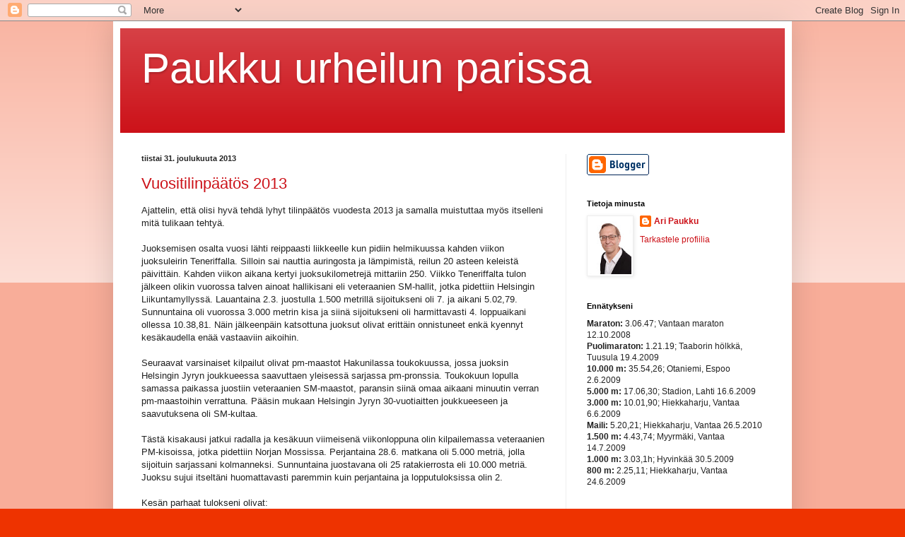

--- FILE ---
content_type: text/html; charset=UTF-8
request_url: https://aripaukku.blogspot.com/2013/
body_size: 44568
content:
<!DOCTYPE html>
<html class='v2' dir='ltr' lang='fi'>
<head>
<link href='https://www.blogger.com/static/v1/widgets/4128112664-css_bundle_v2.css' rel='stylesheet' type='text/css'/>
<meta content='width=1100' name='viewport'/>
<meta content='text/html; charset=UTF-8' http-equiv='Content-Type'/>
<meta content='blogger' name='generator'/>
<link href='https://aripaukku.blogspot.com/favicon.ico' rel='icon' type='image/x-icon'/>
<link href='http://aripaukku.blogspot.com/2013/' rel='canonical'/>
<link rel="alternate" type="application/atom+xml" title="Paukku urheilun parissa - Atom" href="https://aripaukku.blogspot.com/feeds/posts/default" />
<link rel="alternate" type="application/rss+xml" title="Paukku urheilun parissa - RSS" href="https://aripaukku.blogspot.com/feeds/posts/default?alt=rss" />
<link rel="service.post" type="application/atom+xml" title="Paukku urheilun parissa - Atom" href="https://www.blogger.com/feeds/1929322587905335227/posts/default" />
<!--Can't find substitution for tag [blog.ieCssRetrofitLinks]-->
<meta content='Espoolaista politiikkaa käsittelevä blogi.' name='description'/>
<meta content='http://aripaukku.blogspot.com/2013/' property='og:url'/>
<meta content='Paukku urheilun parissa' property='og:title'/>
<meta content='Espoolaista politiikkaa käsittelevä blogi.' property='og:description'/>
<title>Paukku urheilun parissa: 2013</title>
<style id='page-skin-1' type='text/css'><!--
/*
-----------------------------------------------
Blogger Template Style
Name:     Simple
Designer: Blogger
URL:      www.blogger.com
----------------------------------------------- */
/* Content
----------------------------------------------- */
body {
font: normal normal 12px Arial, Tahoma, Helvetica, FreeSans, sans-serif;
color: #222222;
background: #ee3300 none repeat scroll top left;
padding: 0 40px 40px 40px;
}
html body .region-inner {
min-width: 0;
max-width: 100%;
width: auto;
}
h2 {
font-size: 22px;
}
a:link {
text-decoration:none;
color: #cc1118;
}
a:visited {
text-decoration:none;
color: #888888;
}
a:hover {
text-decoration:underline;
color: #ff1a00;
}
.body-fauxcolumn-outer .fauxcolumn-inner {
background: transparent url(https://resources.blogblog.com/blogblog/data/1kt/simple/body_gradient_tile_light.png) repeat scroll top left;
_background-image: none;
}
.body-fauxcolumn-outer .cap-top {
position: absolute;
z-index: 1;
height: 400px;
width: 100%;
}
.body-fauxcolumn-outer .cap-top .cap-left {
width: 100%;
background: transparent url(https://resources.blogblog.com/blogblog/data/1kt/simple/gradients_light.png) repeat-x scroll top left;
_background-image: none;
}
.content-outer {
-moz-box-shadow: 0 0 40px rgba(0, 0, 0, .15);
-webkit-box-shadow: 0 0 5px rgba(0, 0, 0, .15);
-goog-ms-box-shadow: 0 0 10px #333333;
box-shadow: 0 0 40px rgba(0, 0, 0, .15);
margin-bottom: 1px;
}
.content-inner {
padding: 10px 10px;
}
.content-inner {
background-color: #ffffff;
}
/* Header
----------------------------------------------- */
.header-outer {
background: #cc1118 url(https://resources.blogblog.com/blogblog/data/1kt/simple/gradients_light.png) repeat-x scroll 0 -400px;
_background-image: none;
}
.Header h1 {
font: normal normal 60px Arial, Tahoma, Helvetica, FreeSans, sans-serif;
color: #ffffff;
text-shadow: 1px 2px 3px rgba(0, 0, 0, .2);
}
.Header h1 a {
color: #ffffff;
}
.Header .description {
font-size: 140%;
color: #ffffff;
}
.header-inner .Header .titlewrapper {
padding: 22px 30px;
}
.header-inner .Header .descriptionwrapper {
padding: 0 30px;
}
/* Tabs
----------------------------------------------- */
.tabs-inner .section:first-child {
border-top: 0 solid #eeeeee;
}
.tabs-inner .section:first-child ul {
margin-top: -0;
border-top: 0 solid #eeeeee;
border-left: 0 solid #eeeeee;
border-right: 0 solid #eeeeee;
}
.tabs-inner .widget ul {
background: #f5f5f5 url(https://resources.blogblog.com/blogblog/data/1kt/simple/gradients_light.png) repeat-x scroll 0 -800px;
_background-image: none;
border-bottom: 1px solid #eeeeee;
margin-top: 0;
margin-left: -30px;
margin-right: -30px;
}
.tabs-inner .widget li a {
display: inline-block;
padding: .6em 1em;
font: normal normal 14px Arial, Tahoma, Helvetica, FreeSans, sans-serif;
color: #999999;
border-left: 1px solid #ffffff;
border-right: 1px solid #eeeeee;
}
.tabs-inner .widget li:first-child a {
border-left: none;
}
.tabs-inner .widget li.selected a, .tabs-inner .widget li a:hover {
color: #000000;
background-color: #eeeeee;
text-decoration: none;
}
/* Columns
----------------------------------------------- */
.main-outer {
border-top: 0 solid #eeeeee;
}
.fauxcolumn-left-outer .fauxcolumn-inner {
border-right: 1px solid #eeeeee;
}
.fauxcolumn-right-outer .fauxcolumn-inner {
border-left: 1px solid #eeeeee;
}
/* Headings
----------------------------------------------- */
div.widget > h2,
div.widget h2.title {
margin: 0 0 1em 0;
font: normal bold 11px Arial, Tahoma, Helvetica, FreeSans, sans-serif;
color: #000000;
}
/* Widgets
----------------------------------------------- */
.widget .zippy {
color: #999999;
text-shadow: 2px 2px 1px rgba(0, 0, 0, .1);
}
.widget .popular-posts ul {
list-style: none;
}
/* Posts
----------------------------------------------- */
h2.date-header {
font: normal bold 11px Arial, Tahoma, Helvetica, FreeSans, sans-serif;
}
.date-header span {
background-color: rgba(0, 0, 0, 0);
color: #222222;
padding: inherit;
letter-spacing: inherit;
margin: inherit;
}
.main-inner {
padding-top: 30px;
padding-bottom: 30px;
}
.main-inner .column-center-inner {
padding: 0 15px;
}
.main-inner .column-center-inner .section {
margin: 0 15px;
}
.post {
margin: 0 0 25px 0;
}
h3.post-title, .comments h4 {
font: normal normal 22px Arial, Tahoma, Helvetica, FreeSans, sans-serif;
margin: .75em 0 0;
}
.post-body {
font-size: 110%;
line-height: 1.4;
position: relative;
}
.post-body img, .post-body .tr-caption-container, .Profile img, .Image img,
.BlogList .item-thumbnail img {
padding: 2px;
background: #ffffff;
border: 1px solid #eeeeee;
-moz-box-shadow: 1px 1px 5px rgba(0, 0, 0, .1);
-webkit-box-shadow: 1px 1px 5px rgba(0, 0, 0, .1);
box-shadow: 1px 1px 5px rgba(0, 0, 0, .1);
}
.post-body img, .post-body .tr-caption-container {
padding: 5px;
}
.post-body .tr-caption-container {
color: #222222;
}
.post-body .tr-caption-container img {
padding: 0;
background: transparent;
border: none;
-moz-box-shadow: 0 0 0 rgba(0, 0, 0, .1);
-webkit-box-shadow: 0 0 0 rgba(0, 0, 0, .1);
box-shadow: 0 0 0 rgba(0, 0, 0, .1);
}
.post-header {
margin: 0 0 1.5em;
line-height: 1.6;
font-size: 90%;
}
.post-footer {
margin: 20px -2px 0;
padding: 5px 10px;
color: #666666;
background-color: #f9f9f9;
border-bottom: 1px solid #eeeeee;
line-height: 1.6;
font-size: 90%;
}
#comments .comment-author {
padding-top: 1.5em;
border-top: 1px solid #eeeeee;
background-position: 0 1.5em;
}
#comments .comment-author:first-child {
padding-top: 0;
border-top: none;
}
.avatar-image-container {
margin: .2em 0 0;
}
#comments .avatar-image-container img {
border: 1px solid #eeeeee;
}
/* Comments
----------------------------------------------- */
.comments .comments-content .icon.blog-author {
background-repeat: no-repeat;
background-image: url([data-uri]);
}
.comments .comments-content .loadmore a {
border-top: 1px solid #999999;
border-bottom: 1px solid #999999;
}
.comments .comment-thread.inline-thread {
background-color: #f9f9f9;
}
.comments .continue {
border-top: 2px solid #999999;
}
/* Accents
---------------------------------------------- */
.section-columns td.columns-cell {
border-left: 1px solid #eeeeee;
}
.blog-pager {
background: transparent none no-repeat scroll top center;
}
.blog-pager-older-link, .home-link,
.blog-pager-newer-link {
background-color: #ffffff;
padding: 5px;
}
.footer-outer {
border-top: 0 dashed #bbbbbb;
}
/* Mobile
----------------------------------------------- */
body.mobile  {
background-size: auto;
}
.mobile .body-fauxcolumn-outer {
background: transparent none repeat scroll top left;
}
.mobile .body-fauxcolumn-outer .cap-top {
background-size: 100% auto;
}
.mobile .content-outer {
-webkit-box-shadow: 0 0 3px rgba(0, 0, 0, .15);
box-shadow: 0 0 3px rgba(0, 0, 0, .15);
}
.mobile .tabs-inner .widget ul {
margin-left: 0;
margin-right: 0;
}
.mobile .post {
margin: 0;
}
.mobile .main-inner .column-center-inner .section {
margin: 0;
}
.mobile .date-header span {
padding: 0.1em 10px;
margin: 0 -10px;
}
.mobile h3.post-title {
margin: 0;
}
.mobile .blog-pager {
background: transparent none no-repeat scroll top center;
}
.mobile .footer-outer {
border-top: none;
}
.mobile .main-inner, .mobile .footer-inner {
background-color: #ffffff;
}
.mobile-index-contents {
color: #222222;
}
.mobile-link-button {
background-color: #cc1118;
}
.mobile-link-button a:link, .mobile-link-button a:visited {
color: #ffffff;
}
.mobile .tabs-inner .section:first-child {
border-top: none;
}
.mobile .tabs-inner .PageList .widget-content {
background-color: #eeeeee;
color: #000000;
border-top: 1px solid #eeeeee;
border-bottom: 1px solid #eeeeee;
}
.mobile .tabs-inner .PageList .widget-content .pagelist-arrow {
border-left: 1px solid #eeeeee;
}

--></style>
<style id='template-skin-1' type='text/css'><!--
body {
min-width: 960px;
}
.content-outer, .content-fauxcolumn-outer, .region-inner {
min-width: 960px;
max-width: 960px;
_width: 960px;
}
.main-inner .columns {
padding-left: 0;
padding-right: 310px;
}
.main-inner .fauxcolumn-center-outer {
left: 0;
right: 310px;
/* IE6 does not respect left and right together */
_width: expression(this.parentNode.offsetWidth -
parseInt("0") -
parseInt("310px") + 'px');
}
.main-inner .fauxcolumn-left-outer {
width: 0;
}
.main-inner .fauxcolumn-right-outer {
width: 310px;
}
.main-inner .column-left-outer {
width: 0;
right: 100%;
margin-left: -0;
}
.main-inner .column-right-outer {
width: 310px;
margin-right: -310px;
}
#layout {
min-width: 0;
}
#layout .content-outer {
min-width: 0;
width: 800px;
}
#layout .region-inner {
min-width: 0;
width: auto;
}
body#layout div.add_widget {
padding: 8px;
}
body#layout div.add_widget a {
margin-left: 32px;
}
--></style>
<script type='text/javascript'>
        (function(i,s,o,g,r,a,m){i['GoogleAnalyticsObject']=r;i[r]=i[r]||function(){
        (i[r].q=i[r].q||[]).push(arguments)},i[r].l=1*new Date();a=s.createElement(o),
        m=s.getElementsByTagName(o)[0];a.async=1;a.src=g;m.parentNode.insertBefore(a,m)
        })(window,document,'script','https://www.google-analytics.com/analytics.js','ga');
        ga('create', 'UA-42534938-1', 'auto', 'blogger');
        ga('blogger.send', 'pageview');
      </script>
<link href='https://www.blogger.com/dyn-css/authorization.css?targetBlogID=1929322587905335227&amp;zx=a30bdc0c-392a-414e-bd35-7c101ec8f1a2' media='none' onload='if(media!=&#39;all&#39;)media=&#39;all&#39;' rel='stylesheet'/><noscript><link href='https://www.blogger.com/dyn-css/authorization.css?targetBlogID=1929322587905335227&amp;zx=a30bdc0c-392a-414e-bd35-7c101ec8f1a2' rel='stylesheet'/></noscript>
<meta name='google-adsense-platform-account' content='ca-host-pub-1556223355139109'/>
<meta name='google-adsense-platform-domain' content='blogspot.com'/>

<!-- data-ad-client=ca-pub-3257423072847513 -->

</head>
<body class='loading variant-bold'>
<div class='navbar section' id='navbar' name='Navigointipalkki'><div class='widget Navbar' data-version='1' id='Navbar1'><script type="text/javascript">
    function setAttributeOnload(object, attribute, val) {
      if(window.addEventListener) {
        window.addEventListener('load',
          function(){ object[attribute] = val; }, false);
      } else {
        window.attachEvent('onload', function(){ object[attribute] = val; });
      }
    }
  </script>
<div id="navbar-iframe-container"></div>
<script type="text/javascript" src="https://apis.google.com/js/platform.js"></script>
<script type="text/javascript">
      gapi.load("gapi.iframes:gapi.iframes.style.bubble", function() {
        if (gapi.iframes && gapi.iframes.getContext) {
          gapi.iframes.getContext().openChild({
              url: 'https://www.blogger.com/navbar/1929322587905335227?origin\x3dhttps://aripaukku.blogspot.com',
              where: document.getElementById("navbar-iframe-container"),
              id: "navbar-iframe"
          });
        }
      });
    </script><script type="text/javascript">
(function() {
var script = document.createElement('script');
script.type = 'text/javascript';
script.src = '//pagead2.googlesyndication.com/pagead/js/google_top_exp.js';
var head = document.getElementsByTagName('head')[0];
if (head) {
head.appendChild(script);
}})();
</script>
</div></div>
<div class='body-fauxcolumns'>
<div class='fauxcolumn-outer body-fauxcolumn-outer'>
<div class='cap-top'>
<div class='cap-left'></div>
<div class='cap-right'></div>
</div>
<div class='fauxborder-left'>
<div class='fauxborder-right'></div>
<div class='fauxcolumn-inner'>
</div>
</div>
<div class='cap-bottom'>
<div class='cap-left'></div>
<div class='cap-right'></div>
</div>
</div>
</div>
<div class='content'>
<div class='content-fauxcolumns'>
<div class='fauxcolumn-outer content-fauxcolumn-outer'>
<div class='cap-top'>
<div class='cap-left'></div>
<div class='cap-right'></div>
</div>
<div class='fauxborder-left'>
<div class='fauxborder-right'></div>
<div class='fauxcolumn-inner'>
</div>
</div>
<div class='cap-bottom'>
<div class='cap-left'></div>
<div class='cap-right'></div>
</div>
</div>
</div>
<div class='content-outer'>
<div class='content-cap-top cap-top'>
<div class='cap-left'></div>
<div class='cap-right'></div>
</div>
<div class='fauxborder-left content-fauxborder-left'>
<div class='fauxborder-right content-fauxborder-right'></div>
<div class='content-inner'>
<header>
<div class='header-outer'>
<div class='header-cap-top cap-top'>
<div class='cap-left'></div>
<div class='cap-right'></div>
</div>
<div class='fauxborder-left header-fauxborder-left'>
<div class='fauxborder-right header-fauxborder-right'></div>
<div class='region-inner header-inner'>
<div class='header section' id='header' name='Otsikko'><div class='widget Header' data-version='1' id='Header1'>
<div id='header-inner'>
<div class='titlewrapper'>
<h1 class='title'>
<a href='https://aripaukku.blogspot.com/'>
Paukku urheilun parissa
</a>
</h1>
</div>
<div class='descriptionwrapper'>
<p class='description'><span>
</span></p>
</div>
</div>
</div></div>
</div>
</div>
<div class='header-cap-bottom cap-bottom'>
<div class='cap-left'></div>
<div class='cap-right'></div>
</div>
</div>
</header>
<div class='tabs-outer'>
<div class='tabs-cap-top cap-top'>
<div class='cap-left'></div>
<div class='cap-right'></div>
</div>
<div class='fauxborder-left tabs-fauxborder-left'>
<div class='fauxborder-right tabs-fauxborder-right'></div>
<div class='region-inner tabs-inner'>
<div class='tabs no-items section' id='crosscol' name='Kaikki sarakkeet'></div>
<div class='tabs no-items section' id='crosscol-overflow' name='Cross-Column 2'></div>
</div>
</div>
<div class='tabs-cap-bottom cap-bottom'>
<div class='cap-left'></div>
<div class='cap-right'></div>
</div>
</div>
<div class='main-outer'>
<div class='main-cap-top cap-top'>
<div class='cap-left'></div>
<div class='cap-right'></div>
</div>
<div class='fauxborder-left main-fauxborder-left'>
<div class='fauxborder-right main-fauxborder-right'></div>
<div class='region-inner main-inner'>
<div class='columns fauxcolumns'>
<div class='fauxcolumn-outer fauxcolumn-center-outer'>
<div class='cap-top'>
<div class='cap-left'></div>
<div class='cap-right'></div>
</div>
<div class='fauxborder-left'>
<div class='fauxborder-right'></div>
<div class='fauxcolumn-inner'>
</div>
</div>
<div class='cap-bottom'>
<div class='cap-left'></div>
<div class='cap-right'></div>
</div>
</div>
<div class='fauxcolumn-outer fauxcolumn-left-outer'>
<div class='cap-top'>
<div class='cap-left'></div>
<div class='cap-right'></div>
</div>
<div class='fauxborder-left'>
<div class='fauxborder-right'></div>
<div class='fauxcolumn-inner'>
</div>
</div>
<div class='cap-bottom'>
<div class='cap-left'></div>
<div class='cap-right'></div>
</div>
</div>
<div class='fauxcolumn-outer fauxcolumn-right-outer'>
<div class='cap-top'>
<div class='cap-left'></div>
<div class='cap-right'></div>
</div>
<div class='fauxborder-left'>
<div class='fauxborder-right'></div>
<div class='fauxcolumn-inner'>
</div>
</div>
<div class='cap-bottom'>
<div class='cap-left'></div>
<div class='cap-right'></div>
</div>
</div>
<!-- corrects IE6 width calculation -->
<div class='columns-inner'>
<div class='column-center-outer'>
<div class='column-center-inner'>
<div class='main section' id='main' name='Ensisijainen'><div class='widget Blog' data-version='1' id='Blog1'>
<div class='blog-posts hfeed'>

          <div class="date-outer">
        
<h2 class='date-header'><span>tiistai 31. joulukuuta 2013</span></h2>

          <div class="date-posts">
        
<div class='post-outer'>
<div class='post hentry uncustomized-post-template' itemprop='blogPost' itemscope='itemscope' itemtype='http://schema.org/BlogPosting'>
<meta content='1929322587905335227' itemprop='blogId'/>
<meta content='8028384157735712260' itemprop='postId'/>
<a name='8028384157735712260'></a>
<h3 class='post-title entry-title' itemprop='name'>
<a href='https://aripaukku.blogspot.com/2013/12/vuositilinpaatos-2013.html'>Vuositilinpäätös 2013</a>
</h3>
<div class='post-header'>
<div class='post-header-line-1'></div>
</div>
<div class='post-body entry-content' id='post-body-8028384157735712260' itemprop='articleBody'>
Ajattelin, että olisi hyvä tehdä lyhyt tilinpäätös vuodesta 2013 ja samalla muistuttaa myös itselleni mitä tulikaan tehtyä.<br />
<br />
Juoksemisen osalta vuosi lähti reippaasti liikkeelle kun pidiin helmikuussa kahden viikon juoksuleirin Teneriffalla. Silloin sai nauttia auringosta ja lämpimistä, reilun 20 asteen keleistä päivittäin. Kahden viikon aikana kertyi juoksukilometrejä mittariin 250. Viikko Teneriffalta tulon jälkeen olikin vuorossa talven ainoat hallikisani eli veteraanien SM-hallit, jotka pidettiin Helsingin Liikuntamyllyssä. Lauantaina 2.3. juostulla 1.500 metrillä sijoitukseni oli 7. ja aikani 5.02,79. Sunnuntaina oli vuorossa 3.000 metrin kisa ja siinä sijoitukseni oli harmittavasti 4. loppuaikani ollessa 10.38,81. Näin jälkeenpäin katsottuna juoksut olivat erittäin onnistuneet enkä kyennyt kesäkaudella enää vastaaviin aikoihin.<br />
<br />
Seuraavat varsinaiset kilpailut olivat pm-maastot Hakunilassa toukokuussa, jossa juoksin Helsingin Jyryn joukkueessa saavuttaen yleisessä sarjassa pm-pronssia. Toukokuun lopulla samassa paikassa juostiin veteraanien SM-maastot, paransin siinä omaa aikaani minuutin verran pm-maastoihin verrattuna. Pääsin mukaan Helsingin Jyryn 30-vuotiaitten joukkueeseen ja saavutuksena oli SM-kultaa.<br />
<br />
Tästä kisakausi jatkui radalla ja kesäkuun viimeisenä viikonloppuna olin kilpailemassa veteraanien PM-kisoissa, jotka pidettiin Norjan Mossissa. Perjantaina 28.6. matkana oli 5.000 metriä, jolla sijoituin sarjassani kolmanneksi. Sunnuntaina juostavana oli 25 ratakierrosta eli 10.000 metriä. <span style="font-family: inherit;">Juoksu sujui itseltäni huomattavasti paremmin kuin perjantaina ja lopputuloksissa olin 2.</span><br />
<span style="font-family: inherit;"></span><br />
<span style="font-family: inherit;">Kesän parhaat tulokseni olivat:</span><br />
<ul><span style="font-family: inherit;">
</span>
<li><span style="font-family: inherit;">1.500 metriä 5.05,35 Kirkkonummella (3.7.)</span></li>
<span style="font-family: inherit;">
</span>
<li><span style="font-family: inherit;">3.000 metriä 10.44,28 Orimattilassa (10.8.)</span></li>
<span style="font-family: inherit;">
</span>
<li><span style="font-family: inherit;">5.000 metriä 18.03,0h <span style="font-family: inherit;">Nummelassa</span> (18.7.)</span></li>
<span style="font-family: inherit;">
</span>
<li><span style="font-family: inherit;">10.000 metriä 37.42,31 Eläintarhassa, Helsingissä (5.9.)</span></li>
<span style="font-family: inherit;">
</span>
<li><span style="font-family: inherit;">Puolimaraton 1.29.35 Turengissa (8.9.)</span></li>
</ul>
<span style="font-family: inherit;">

</span><span style="font-family: &quot;Times New Roman&quot;,&quot;serif&quot;; font-size: 12pt; mso-fareast-font-family: &quot;Times New Roman&quot;; mso-fareast-language: FI;"><span style="font-family: inherit;">Ja
sijoitusmielessä:</span></span><br />
<ul>
<li>pm-maastot, joukkuekilpailun pronssia</li>
<li>veteraanien SM-maastot, M30 -sarjassa joukkuekilpailun kultaa</li>
<li>veteraanien PM-kisat, 5.000 metriä pronssia</li>
<li>veteraanien PM-kisat, 10.000 metriä hopeaa</li>
</ul>
<span style="font-family: inherit;">

</span><span style="font-family: inherit;">Syyskuun lopussa oli sellainen olo, että nyt riittää juok</span>seminen. Aloitin totaalisen tauon ja siinä sivussa kävin nenäleikkauksessa, jonka jälkiseurauksena koin runsaan verenvuodon ja veriarvojen romahtamisen. Olen loppuvuoden aikana käynyt silloin tällöin lenkillä, mutta en ole saanut sellaista kunnon motivaatiota, että olisin jaksanut oikeasti harjoitella. Olen jopa pohtinut koko juoksemisen lopettamista mm. polvivaivoihin vedoten, mutta niin vaan olen kuitenkin tätä juoksemista edelleen yrittänyt jatkaa. Ei se lopettaminen sittenkään ole ihan helppoa.<br />
<br />
Juoksukilometrejä kertyi vuoden 2013 aikana 2.189,6 ja kokonaiskilometrit 19.3.2003 alkaen, jolloin aloitin juoksuharrastukseni uudelleen,&nbsp;ovat 16.940,7 km.<br />
<br />
Mitä muuta sitten tuli tänä vuonna tehtyä? Aika monenlaista, alla parhaita paloja vuodesta 2013:<br />
<ul>
<li>Mieleen painuneita matkoja, kuten toukokuun lomamatka Roomaan, kesäkuun kalastusreissu Kairijoelle, kesäkuun kisamatka Norjaan, elokuun lomamatka Zakinthosille, syyskuun työmatka Wieniin ja lokakuun kalastusreissu Lokalahdelle. </li>
<li>Tuli myös&nbsp;juhlittua&nbsp;heinäkuussa kaksissa häissä, jotka olivat täysin erilaiset ja parit 50 -vuotisjuhlat ja yhdet 60 -vuotispäivät ja vielä yhdet 70 -vuotispäivätkin mahtuivat menneeseen vuoteen. </li>
<li>Kulttuuria tuli harrastettua sen eri muodoissaan ainakin Teatteriravintola Albergassa tammikuussa, Teekkarispekseissä Aleksanterin teatterissa&nbsp; huhtikuussa, oopperassa lokakuussa, Polyteknikkojen kuoron joulukonsertissa Paavalin kirkossa ja Tapiolan kuoron joulukonsertissa Espoon Tuomiokirkossa. </li>
<li>Lisäksi vuoteen mahtui oman urheilemisen lisäksi muodostelmaluistelukisojen seuraamista katsomosta käsin ainakin tammikuussa Jyväskylässä, maaliskuussa Helsingissä ja&nbsp;Vantaalla sekä marraskuussa&nbsp;Espoossa.</li>
<li>Joulukuun alussa&nbsp;tuli täyteen 5 vuotta saman yrityksen palveluksessa, se lienee IT-alan myyntitehtävissä kohtuullinen saavutus. Erilaisia koulutuksiakin on tullut käytyä: suoritin ITIL Foundation -sertifikaatin syyskuussa, Sure Step Proficiensy Assessment -sertifikaatin marraskuussa ja Saaristolaivuri -tutkinnon joulukuussa.</li>
<li>Vuoden aikana minut valittiin YAMK -toimikunnan varapuheenjohtajaksi kaudelle 2013-2014&nbsp;ja Espoonlahden Demareiden johtokuntaan&nbsp;<span style="font-family: &quot;Times New Roman&quot;,&quot;serif&quot;; font-size: 12pt; line-height: 107%; mso-ansi-language: FI; mso-bidi-language: AR-SA; mso-fareast-font-family: &quot;Times New Roman&quot;; mso-fareast-language: FI;">ja TSL:n
Espoon ja Kauniaisten opintojärjestön kokousedustajaksi vuodelle 2014</span>. Vaaleissa minut valittiin myös jatkamaan yrityksessämme työsuojeluvaltuutetun tehtävään seuraavalle kaksivuotiskaudelle (2014-2015).</li>
</ul>
<span style="font-size: xx-small;"></span><br />
<div>
<span style="font-size: xx-small;">
&nbsp;</span>&nbsp;</div>
<div style='clear: both;'></div>
</div>
<div class='post-footer'>
<div class='post-footer-line post-footer-line-1'>
<span class='post-author vcard'>
Lähettänyt
<span class='fn' itemprop='author' itemscope='itemscope' itemtype='http://schema.org/Person'>
<meta content='https://www.blogger.com/profile/07903346092837735315' itemprop='url'/>
<a class='g-profile' href='https://www.blogger.com/profile/07903346092837735315' rel='author' title='author profile'>
<span itemprop='name'>Ari Paukku</span>
</a>
</span>
</span>
<span class='post-timestamp'>
klo
<meta content='http://aripaukku.blogspot.com/2013/12/vuositilinpaatos-2013.html' itemprop='url'/>
<a class='timestamp-link' href='https://aripaukku.blogspot.com/2013/12/vuositilinpaatos-2013.html' rel='bookmark' title='permanent link'><abbr class='published' itemprop='datePublished' title='2013-12-31T13:02:00+02:00'>13.02</abbr></a>
</span>
<span class='post-comment-link'>
<a class='comment-link' href='https://aripaukku.blogspot.com/2013/12/vuositilinpaatos-2013.html#comment-form' onclick=''>
Ei kommentteja:
  </a>
</span>
<span class='post-icons'>
<span class='item-control blog-admin pid-316285962'>
<a href='https://www.blogger.com/post-edit.g?blogID=1929322587905335227&postID=8028384157735712260&from=pencil' title='Muokkaa tekstiä'>
<img alt='' class='icon-action' height='18' src='https://resources.blogblog.com/img/icon18_edit_allbkg.gif' width='18'/>
</a>
</span>
</span>
<div class='post-share-buttons goog-inline-block'>
<a class='goog-inline-block share-button sb-email' href='https://www.blogger.com/share-post.g?blogID=1929322587905335227&postID=8028384157735712260&target=email' target='_blank' title='Kohteen lähettäminen sähköpostitse'><span class='share-button-link-text'>Kohteen lähettäminen sähköpostitse</span></a><a class='goog-inline-block share-button sb-blog' href='https://www.blogger.com/share-post.g?blogID=1929322587905335227&postID=8028384157735712260&target=blog' onclick='window.open(this.href, "_blank", "height=270,width=475"); return false;' target='_blank' title='Bloggaa tästä!'><span class='share-button-link-text'>Bloggaa tästä!</span></a><a class='goog-inline-block share-button sb-twitter' href='https://www.blogger.com/share-post.g?blogID=1929322587905335227&postID=8028384157735712260&target=twitter' target='_blank' title='Jaa X:ssä'><span class='share-button-link-text'>Jaa X:ssä</span></a><a class='goog-inline-block share-button sb-facebook' href='https://www.blogger.com/share-post.g?blogID=1929322587905335227&postID=8028384157735712260&target=facebook' onclick='window.open(this.href, "_blank", "height=430,width=640"); return false;' target='_blank' title='Jaa Facebookiin'><span class='share-button-link-text'>Jaa Facebookiin</span></a><a class='goog-inline-block share-button sb-pinterest' href='https://www.blogger.com/share-post.g?blogID=1929322587905335227&postID=8028384157735712260&target=pinterest' target='_blank' title='Jaa Pinterestiin'><span class='share-button-link-text'>Jaa Pinterestiin</span></a>
</div>
</div>
<div class='post-footer-line post-footer-line-2'>
<span class='post-labels'>
</span>
</div>
<div class='post-footer-line post-footer-line-3'>
<span class='post-location'>
</span>
</div>
</div>
</div>
</div>

          </div></div>
        

          <div class="date-outer">
        
<h2 class='date-header'><span>maanantai 2. joulukuuta 2013</span></h2>

          <div class="date-posts">
        
<div class='post-outer'>
<div class='post hentry uncustomized-post-template' itemprop='blogPost' itemscope='itemscope' itemtype='http://schema.org/BlogPosting'>
<meta content='1929322587905335227' itemprop='blogId'/>
<meta content='3416975657029209298' itemprop='postId'/>
<a name='3416975657029209298'></a>
<h3 class='post-title entry-title' itemprop='name'>
<a href='https://aripaukku.blogspot.com/2013/12/juostako-vaiko-eiko-juosta.html'>Juostako vaiko eikö juosta?</a>
</h3>
<div class='post-header'>
<div class='post-header-line-1'></div>
</div>
<div class='post-body entry-content' id='post-body-3416975657029209298' itemprop='articleBody'>
Taas on vierähtänyt lähes kuukausi edellisestä kirjoituksestani. Aloitin leikkauksen jälkeen juoksemisen tosi rauhallisesti ja kahden ensimmäisen viikon aikana kävin juoksemassa kolmesti viikossa, pisin lenkki oli reilun kymmenen kilometrin mittainen. Kolmannella viikolla oli sellainen olo, että voisin vähän taas lisätä&nbsp;harjoittelupäiviä&nbsp;kun juokseminen tuntui taas kohtuullisen hyvältä. <br />
<br />
Kävin ensin&nbsp;maanantaina 18.11. juoksemassa reilun 6 kilometrin lenkin&nbsp;jo vähän reippaammin eli noin 4.40 km-vauhtia&nbsp;ja tiistaina vuorossa oli syyskauden ensimmäinen käynti Ratiopharm -areenalla, jossa juoksin ensin 3 km verrytellen ja sen jälkeen 4 km sen verran kuin nykykunnossa pystyin (keskimääräinen km-vauhti oli 4.13, ensimmäinen kilometri meni aikaan 4.05) ja loppuun vielä 3 km verrytellen. Uskomattoman&nbsp;hyvin juoksu kulkikin&nbsp;kun paria viikkoa aikaisemmin ei meinannut jaksaa juosta&nbsp;viittä kilometriä lepäämättä välillä. Keskiviikkona reippailin jälleen reilun 6 kilometrin matkan rauhallista vauhtia palautellen eiliseltä. Fiilis oli tuon lenkin jälkeen aika korkealla, tuntui siltä, että SM-hallit eivät ehkä sittenkään tule liian aikaisin eteen vaikka ne ovatkin jo helmikuun alussa. Torstaina kävin rentoutumassa&nbsp;Pääkaupunkiseudun Tradenomien vuosikokouksessa ja pikkujouluissa, jossa olikin mukavan reipas ja avoin tunnelma. Pidin myös perjantaina juoksuvapaan päivän ettei tule liikaa lenkkejä samalle viikolle ja että jalat ehtisivät taas tottumaan juoksemiseen. Lauantaina juoksin reilun kympin lenkin rantaraittia pitkin, sää oli tosi mahtava ja ihmisiä liikkeellä ihan valtavasti. Viikon päätteeksi sunnuntaina kiersin Hanikan reitillä pari kierrosta ja näin sain kasaan viikon aikana 40,5 kilometriä juoksua.<br />
<br />
Seuraavan viikon aloitin lepopäivällä, mutta tiistaina reippailin sitten jo 10 kilometrin lenkin. Silloin totesin oikean polven taas vähän kipuilevan vaikka olihan se&nbsp;tehnyt sitä oikeastaan jo viikon verran. Keskiviikkona otin vähän löysemmin ja juoksin palautellen reilut 6 kilometriä. Torstaina menin tekemään ensimmäisen vetotreenin Ratiopharm -areenalle. Ensin verryttelyä 3 kilometriä ja sen jälkeen 10 x 150 m reippaan rennosti 2 minuutin palautuksilla. Vauhti oli 27 sekunnin tasolla. Tämän jälkeen pidin 10 minuutin tauon ja jatkoin juoksemalla 10 x 50 m pyrähdyksiä taas kahden minuutin palautuksilla. Kahdeksannen pyrähdyksen lopuksi huomasin oikean takareiden pikkuisen kipuilevan, mutta siitä huolimatta (kovapäinen kun olen) juoksin vielä loput 2 koska näin olin suunnitellut. Loppuun juoksin vielä 2 kilometriä verryttelyksi. Harjoittelurupeama tuntui kokonaisuudessaan hyvältä ja sen tarkoituksena on saada alle vähän nopeampaa juoksurytmiä normaalien lenkkien vastapainoksi. <br />
<br />
Perjantaina oikea takareisi oli jo huomattavan kipeä, mutta kun meillä oli työpaikan pikkujoulut niin se ei haitannut menoa. Lenkki olisi jäänyt muutenkin tekemättä. Lauantaina jalka tuntui edelleenkin aika kipeältä ja pidin lopulta koko viikonlopun juoksutaukoa. Polvikaan ei ole vielä kunnolla parantunut vaan tuntuu kipuilevan edelleen jonkin verran. Tästä pääsenkin tuohon otsikon kysymykseen käsiksi eli mielessä pyörii sellainenkin vaihtoehto, että luovutan ja pistän piikkarit naulaan. Jotenkin alkaa kyllästyttämään tämä kipeän polven kanssa jatkuvasti toistuva tappelu. Katsotaan miten tässä lopulta käy, mutta tällä hetkellä vaakakuppi näyttää kallistuvan vahvasti lopettamisen puolelle. Ehkä pitäisi sittenkin yrittää vielä hetken aikaa sinnitellä ja katsoa miten juoksu kulkee. Eihän tässä ole kuin pari kuukautta tuonne ensimmäiseen isompaan tavoitteeseen eli Tampereella juostaviin SM-halleihin, mutta toisaalta sekin on aika pitkä aika jos paikat eivät pysy kunnossa. 
<div style='clear: both;'></div>
</div>
<div class='post-footer'>
<div class='post-footer-line post-footer-line-1'>
<span class='post-author vcard'>
Lähettänyt
<span class='fn' itemprop='author' itemscope='itemscope' itemtype='http://schema.org/Person'>
<meta content='https://www.blogger.com/profile/07903346092837735315' itemprop='url'/>
<a class='g-profile' href='https://www.blogger.com/profile/07903346092837735315' rel='author' title='author profile'>
<span itemprop='name'>Ari Paukku</span>
</a>
</span>
</span>
<span class='post-timestamp'>
klo
<meta content='http://aripaukku.blogspot.com/2013/12/juostako-vaiko-eiko-juosta.html' itemprop='url'/>
<a class='timestamp-link' href='https://aripaukku.blogspot.com/2013/12/juostako-vaiko-eiko-juosta.html' rel='bookmark' title='permanent link'><abbr class='published' itemprop='datePublished' title='2013-12-02T15:49:00+02:00'>15.49</abbr></a>
</span>
<span class='post-comment-link'>
<a class='comment-link' href='https://aripaukku.blogspot.com/2013/12/juostako-vaiko-eiko-juosta.html#comment-form' onclick=''>
Ei kommentteja:
  </a>
</span>
<span class='post-icons'>
<span class='item-control blog-admin pid-316285962'>
<a href='https://www.blogger.com/post-edit.g?blogID=1929322587905335227&postID=3416975657029209298&from=pencil' title='Muokkaa tekstiä'>
<img alt='' class='icon-action' height='18' src='https://resources.blogblog.com/img/icon18_edit_allbkg.gif' width='18'/>
</a>
</span>
</span>
<div class='post-share-buttons goog-inline-block'>
<a class='goog-inline-block share-button sb-email' href='https://www.blogger.com/share-post.g?blogID=1929322587905335227&postID=3416975657029209298&target=email' target='_blank' title='Kohteen lähettäminen sähköpostitse'><span class='share-button-link-text'>Kohteen lähettäminen sähköpostitse</span></a><a class='goog-inline-block share-button sb-blog' href='https://www.blogger.com/share-post.g?blogID=1929322587905335227&postID=3416975657029209298&target=blog' onclick='window.open(this.href, "_blank", "height=270,width=475"); return false;' target='_blank' title='Bloggaa tästä!'><span class='share-button-link-text'>Bloggaa tästä!</span></a><a class='goog-inline-block share-button sb-twitter' href='https://www.blogger.com/share-post.g?blogID=1929322587905335227&postID=3416975657029209298&target=twitter' target='_blank' title='Jaa X:ssä'><span class='share-button-link-text'>Jaa X:ssä</span></a><a class='goog-inline-block share-button sb-facebook' href='https://www.blogger.com/share-post.g?blogID=1929322587905335227&postID=3416975657029209298&target=facebook' onclick='window.open(this.href, "_blank", "height=430,width=640"); return false;' target='_blank' title='Jaa Facebookiin'><span class='share-button-link-text'>Jaa Facebookiin</span></a><a class='goog-inline-block share-button sb-pinterest' href='https://www.blogger.com/share-post.g?blogID=1929322587905335227&postID=3416975657029209298&target=pinterest' target='_blank' title='Jaa Pinterestiin'><span class='share-button-link-text'>Jaa Pinterestiin</span></a>
</div>
</div>
<div class='post-footer-line post-footer-line-2'>
<span class='post-labels'>
Tunnisteet:
<a href='https://aripaukku.blogspot.com/search/label/Kest%C3%A4vyysjuoksu' rel='tag'>Kestävyysjuoksu</a>,
<a href='https://aripaukku.blogspot.com/search/label/veteraaniurheilu' rel='tag'>veteraaniurheilu</a>,
<a href='https://aripaukku.blogspot.com/search/label/vetoharjoittelu' rel='tag'>vetoharjoittelu</a>
</span>
</div>
<div class='post-footer-line post-footer-line-3'>
<span class='post-location'>
</span>
</div>
</div>
</div>
</div>

          </div></div>
        

          <div class="date-outer">
        
<h2 class='date-header'><span>lauantai 9. marraskuuta 2013</span></h2>

          <div class="date-posts">
        
<div class='post-outer'>
<div class='post hentry uncustomized-post-template' itemprop='blogPost' itemscope='itemscope' itemtype='http://schema.org/BlogPosting'>
<meta content='1929322587905335227' itemprop='blogId'/>
<meta content='8427163780971353059' itemprop='postId'/>
<a name='8427163780971353059'></a>
<h3 class='post-title entry-title' itemprop='name'>
<a href='https://aripaukku.blogspot.com/2013/11/paluu-juoksemisen-pariin-mita-kaikkea.html'>Paluu juoksemisen pariin... mitä kaikkea onkaan ehtinyt tapahtumaan</a>
</h3>
<div class='post-header'>
<div class='post-header-line-1'></div>
</div>
<div class='post-body entry-content' id='post-body-8427163780971353059' itemprop='articleBody'>
Edellisestä kirjoituksestani onkin vierähtänyt jo tovi, silloin kertoilin 29.9. juoksemastani Pääkaupunkijuoksusta ja sen jälkeisistä fiiliksistä. Olin henkisesti totaalisen uupunut ja tarvitsin kunnon tauon. En ole seurannut juoksemista käsitteleviä blogeja enkä Facebookin juoksuaiheisia keskustelupalstoja. Nyt tuntuu siltä, että fiilis on taas korkealla eikä päätä purista liikaa.<br />
<br />
7.-9.10. istuin opiskelemassa ITIL Foundation -kursseilla, jonka päätteeksi suoritin ITIL Foundation 2011 -sertifikaatin pistein 38/40.<br />
<br />
18.-20.10. vietin kalastelemassa tutun porukan kanssa Lokalahdella. Keliolosuhteet olivat aika haastavat kovan tuulen takia etenkin kun käytössämme oli pelkästään soutuveneet. Saaliskaan ei paras mahdollinen ollut, mutta jonkun verran kuitenkin haukia kertyi syötäväksi asti. Tulihan siinä sitten "paranneltua" maailmaa, saunottiin, pelattiin korttia (marjapussia), nautittiin olutta ja syötiin makkaraa. Aika rentouttava viikonloppu.<br />
<br />
Edellisen kirjoitukseni jälkeen onkin ehtinyt tapahtua kaikenlaista sekä suunniteltua että vähän suunnittelematontakin. Kävin muutaman lenkinkin juoksemassa ennen kuin menin suunniteltuun nenän väliseinän korjausleikkaukseen Meilahteen 24.10. Leikkauksessa korjattiin nenän väliseinän luustossa oleva 8 mm reikä ottamalla siihen faskiapaikka pään sivulta oikean korvan takaa. Leikkaus onnistuikin hyvin ja pääsin heti seuraavana päivänä kotiin toipumaan. Sairaslomaa ja urheilukieltoa määrättiin kaksi viikkoa. Pientä hallitun oloista verenvuotoa nenästä tuli muutaman päivän ajan kunnes maanantai-iltana 28.10. tuntui siltä, että verta valuu nieluun ja jouduin nieleskelemään sitä ajoittain. No se vaikutti kuitenkin rauhoittuvan nukkumaan mennessä ja sain nukuttua ihan hyvin (niin hyvin kun nyt selällään nenä tukossa pystyy nukkumaan). Tiistaina vuoto kuitenkin taas tuntui voimakkaampana, lopulta verta tuli sekä nenästä ulos että nieluun sen verran paljon ja pitkään (useita tunteja) etten saanut sitä millään talttumaan vaikka käytin ohjeiden mukaisesti mm. useita jääpaloja kitalaessa sulamassa. Lopulta oli pakko yhden maissa antaa periksi ja soittaa sairaalaan osastolle ja kysyä neuvoja, sieltä komennettiin lähtemään heti päivystykseen.<br />
<br />
Soitin taksin, joka onnekseni otti minut kyytiin verenvuodosta huolimatta (kaikki taksit eivät kuulemma ota verta vuotavia kyytiläisiä) ja pääsin Meilahteen päivystykseen joskus puoli kahden maissa päivällä. Päivystyksessä toimittiin ripeästi ja pääsin melkein heti hoidettavaksi, heillä oli jo paperinikin odottamassa tuloani eli tilanne oli tiedossa. Sain ensimmäiseksi suojaessun eteeni etten tahri vaatteitani verellä. Sen jälkeen pistettiin tiputus kuntoon ja mitattiin verenpaine, joka olikin pudonnut jo aika alhaiseksi. Yläpaine oli enää alle sadan. Lääkäri poisti nenässäni leikkauksen jäljiltä olevat suojalevyt ja yritti imeä veren pois, jotta näkisi missä vuotokohta on. Aika pitkään sai kaveri tehdä töitä ennen kuin se löytyi, mutta löytyihän se kuitenkin. Ilmeisesti vuoto oli varsinaisen leikkauskohdan takana tehdyssä laseraatiossa. Täältä sitten poltettiin kolmeen kertaan ja sen avulla vuoto saatiin tyrehdytettyä. Melkein heti polton jälkeen aloin yökkäilemään ja lopulta nielusta saatiin pois käsin repimällä ja imua hyväksi käyttäen lääkärin epikriisiin kirjoittamia sanoja lainaten "valtava nyrkin kokoinen verihyytymä". Perään vielä oksensin veristä massaa kurkustani. Tämän jälkeen meinasi taju mennä, olin ihan tajunnan rajamailla, mutta pysyin kuitenkin lopulta tajuissani. Lopulta lääkäri vielä kiinnitti uudet suojalevyt nenään ja passitti osastolle seurantaan vuorokauden ajaksi.<br />
<br />
Niin siinä sitten toimitettiin jätkä pyörätuolissa tutulle osastolle. Oli muuten ensimmäinen kerta kun istuin pyörätuolissa. Tipan kautta sain nesteytystä, antibiootteja ja kipulääkkeitä enemmän kuin tarpeeksi. Ruokaa tai juomaa en saanut ennen kuin seuraavana päivän puolilta päivin. Keskiviikkona lääkäri tarkisti, että kaikki on hyvin ja kuulin samalla, että hemoglobiini oli ollut 116 eli aika alas oli sekin jo painunut. Onneksi kaikki meni tällä kertaa lopulta hyvin ja pääsin keskiviikkona neljän maissa vaimoni tukemana takaisin kotiin.<br />
<br />
Maanantaina 4.11. kävin uudelleen tarkastuksessa ja samalla otettiin nenästä suojalevyt lopullisesti pois. Kaikki näytti lääkärin mukaan siistiltä ja hengityskin sujui nyt taas lähes parin viikon jälkeen normaalilta kun sai nenänkin kautta henkeä. Aloitin maanantain myös kahden viikon rautakuurin, jotta hemoglobiini palaisi vähän nopeammin normaaleihin lukemiin. Töihin palasin alkuperäisen suunnitelman mukaan torstaina 7.11. ja samana iltana kävin kokeilemassa juoksemista. Olipa kyllä vaikeaa... tein 4,5 kilometrin lenkin ja saavuin puolikuolleena kotiin. Keskisyke oli 154, maksimi 171 ja vauhti sellainen 5.25/km. Tarkoitus oli alun perin juosta 6,5 km, mutta kun ei kyennyt niin oli pakko palata oikotietä kotiin. Eilen perjantaina pystyin sitten juoksemaan tuon 6,5 km ja se tuntui sentään ihan aavistuksen helpommalta juoksulta kuin edellinen. Hapenottokyky on varmasti heikentynyt huomattavasti tuon verenvuotoepisodin takia, mutta eiköhän tästä vielä nousta.<br />
<br />
Laskeskelin tuossa, että veteraanien SM-halleihin on aikaa tarkalleen 12 viikkoa ja vauhtia pitäisi saada kiristettyä 3.000 metriä silmällä pitäen 2 minuuttia/km eli 120 sekuntia... tarkoittaa käytännössä sellaista 10 sekuntia/viikko. Siinä sitä onkin tavoitetta ja haastetta tuleviin viikkoihin.<br />
<div style='clear: both;'></div>
</div>
<div class='post-footer'>
<div class='post-footer-line post-footer-line-1'>
<span class='post-author vcard'>
Lähettänyt
<span class='fn' itemprop='author' itemscope='itemscope' itemtype='http://schema.org/Person'>
<meta content='https://www.blogger.com/profile/07903346092837735315' itemprop='url'/>
<a class='g-profile' href='https://www.blogger.com/profile/07903346092837735315' rel='author' title='author profile'>
<span itemprop='name'>Ari Paukku</span>
</a>
</span>
</span>
<span class='post-timestamp'>
klo
<meta content='http://aripaukku.blogspot.com/2013/11/paluu-juoksemisen-pariin-mita-kaikkea.html' itemprop='url'/>
<a class='timestamp-link' href='https://aripaukku.blogspot.com/2013/11/paluu-juoksemisen-pariin-mita-kaikkea.html' rel='bookmark' title='permanent link'><abbr class='published' itemprop='datePublished' title='2013-11-09T12:18:00+02:00'>12.18</abbr></a>
</span>
<span class='post-comment-link'>
<a class='comment-link' href='https://aripaukku.blogspot.com/2013/11/paluu-juoksemisen-pariin-mita-kaikkea.html#comment-form' onclick=''>
Ei kommentteja:
  </a>
</span>
<span class='post-icons'>
<span class='item-control blog-admin pid-316285962'>
<a href='https://www.blogger.com/post-edit.g?blogID=1929322587905335227&postID=8427163780971353059&from=pencil' title='Muokkaa tekstiä'>
<img alt='' class='icon-action' height='18' src='https://resources.blogblog.com/img/icon18_edit_allbkg.gif' width='18'/>
</a>
</span>
</span>
<div class='post-share-buttons goog-inline-block'>
<a class='goog-inline-block share-button sb-email' href='https://www.blogger.com/share-post.g?blogID=1929322587905335227&postID=8427163780971353059&target=email' target='_blank' title='Kohteen lähettäminen sähköpostitse'><span class='share-button-link-text'>Kohteen lähettäminen sähköpostitse</span></a><a class='goog-inline-block share-button sb-blog' href='https://www.blogger.com/share-post.g?blogID=1929322587905335227&postID=8427163780971353059&target=blog' onclick='window.open(this.href, "_blank", "height=270,width=475"); return false;' target='_blank' title='Bloggaa tästä!'><span class='share-button-link-text'>Bloggaa tästä!</span></a><a class='goog-inline-block share-button sb-twitter' href='https://www.blogger.com/share-post.g?blogID=1929322587905335227&postID=8427163780971353059&target=twitter' target='_blank' title='Jaa X:ssä'><span class='share-button-link-text'>Jaa X:ssä</span></a><a class='goog-inline-block share-button sb-facebook' href='https://www.blogger.com/share-post.g?blogID=1929322587905335227&postID=8427163780971353059&target=facebook' onclick='window.open(this.href, "_blank", "height=430,width=640"); return false;' target='_blank' title='Jaa Facebookiin'><span class='share-button-link-text'>Jaa Facebookiin</span></a><a class='goog-inline-block share-button sb-pinterest' href='https://www.blogger.com/share-post.g?blogID=1929322587905335227&postID=8427163780971353059&target=pinterest' target='_blank' title='Jaa Pinterestiin'><span class='share-button-link-text'>Jaa Pinterestiin</span></a>
</div>
</div>
<div class='post-footer-line post-footer-line-2'>
<span class='post-labels'>
Tunnisteet:
<a href='https://aripaukku.blogspot.com/search/label/hapenottokyky' rel='tag'>hapenottokyky</a>,
<a href='https://aripaukku.blogspot.com/search/label/kalastus' rel='tag'>kalastus</a>,
<a href='https://aripaukku.blogspot.com/search/label/nen%C3%A4leikkaus' rel='tag'>nenäleikkaus</a>,
<a href='https://aripaukku.blogspot.com/search/label/syke' rel='tag'>syke</a>,
<a href='https://aripaukku.blogspot.com/search/label/verenpaine' rel='tag'>verenpaine</a>,
<a href='https://aripaukku.blogspot.com/search/label/verenvuoto' rel='tag'>verenvuoto</a>
</span>
</div>
<div class='post-footer-line post-footer-line-3'>
<span class='post-location'>
</span>
</div>
</div>
</div>
</div>

          </div></div>
        

          <div class="date-outer">
        
<h2 class='date-header'><span>tiistai 1. lokakuuta 2013</span></h2>

          <div class="date-posts">
        
<div class='post-outer'>
<div class='post hentry uncustomized-post-template' itemprop='blogPost' itemscope='itemscope' itemtype='http://schema.org/BlogPosting'>
<meta content='1929322587905335227' itemprop='blogId'/>
<meta content='3099405561522506848' itemprop='postId'/>
<a name='3099405561522506848'></a>
<h3 class='post-title entry-title' itemprop='name'>
<a href='https://aripaukku.blogspot.com/2013/10/treenit-kohti-paakaupunkijuoksua-ja.html'>Treenit kohti Pääkaupunkijuoksua ja Pääkaupunkijuoksun puolimaraton 29.9.</a>
</h3>
<div class='post-header'>
<div class='post-header-line-1'></div>
</div>
<div class='post-body entry-content' id='post-body-3099405561522506848' itemprop='articleBody'>
Tuntuu siltä, että Turengin puolimaratonilta (8.9.) oli todella pitkä matka Pääkaupunkijuoksun puolikkaalle. Toivuin Turengin kisasta kohtuullisen hyvin ja kävin kisan jälkeisenä tiistaina vihdoin tutkituttamassa tuon oikean etureiden pahkuran, joka on ollut siinä koko kesän ajan. Hieroja siitä huomautti ja kysyi, että olenko näyttänyt sitä lääkärille. Totesin, että en ole koska kuvittelin sen olevan vaan jumissa olevaa reisilihasta. Hierojan mukaan siitä ei ole kyse, joten sen jälkeen alkoi pyörimään kaikenlaisia ikäviä ajatuksia mielessäni.<br />
<br />
Lääkäri tutki pahkuraa magneettikuvauksella ja totesi sen olevan pienen kananmunan kokoinen eli 4x3x2 cm kooltaan. Pahkura sijaitsee "mukavasti" tuolla etureisilihaksen kiinnitymiskohdassa muljuen. Se tuntuu varsinkin ylämäkiä juostessa todella ikävältä. Magneettikuvauksen jälkeen pahkurasta otettiin vielä koepala, jonka tuloksia jäin jännittyneenä odottamaan. Lääkäri kyllä kertoi, että todennäköisesti kyse on rasvapatista eikä syytä suurempaan huoleen pitäisi olla. Meikäläisen aikaisemmat vaivat huomioon ottaen kyse ei voi olla noin yksinkertaisesta asiasta, mutta kun sain vihdoin koetulokset niin rasvapatista tosiaankin on kyse. Sen voisi leikata pois, mutta kun se on majoittunut sen verran syvälle niin tiedossa olisi kohtuullisen pitkä juoksutauko. Tässä vaiheessa patti jääköön seurantaan ja jos se alkaa vielä tuosta kasvamaan, niin mietitään sitten puukotusta.<br />
<br />
No se tällä kertaa noista vaivoista. Turengin kisan jälkeisen maanantain pidin juoksutaukoa ja tiistaina tuli vielä toinen lepopäivä lääkärin määräyksestä. Keskiviikkona pääsin taas tositoimiin eli juoksemisen pariin. Kävin tekemässä kevyen viiden kilometrin lenkin näin alkajaisiksi. Torstaina oli firmamme asiakaspäivä, joka kesti myöhään iltaan ja lenkki jäi silloin kokonaan väliin. Perjantaina kipaisin reilun kympin lenkin Espoon rantaraitilla ja juoksuhan maittoi hyvältä. Lauantaina juoksin hyvin tutuksi tulleella Hanikan pururadalla 15 kilometriä ja sunnuntain pitkän lenkin suuntasin rantaraittia pitkin Haukilahteen ja takaisin. Matkaa tuolla lenkillä kertyi reilut 20 kilometriä.<br />
<br />
Uusi viikko alkoi maanantaisella lepopäivällä, tiistaina vuorossa oli kympin lenkki Suvisaariston suuntaan. Sen juoksin reippaammin tuollaisella 4,5 minuutin km-vauhdilla. Keskiviikkona ja torstaina oli taas kaikenlaista muuta menoa, mutta perjantaina juoksin sitten taas vauhdikkaamman reilun 11 kilometrin lenkin 4.20 km-vauhdilla. Lauantainakin jäi lenkki väliin muiden kiireiden takia. Sunnuntaina juoksin taas totutun pitkän lenkin Haukilahteen ja takaisin.<br />
<br />
Tämän jälkeen alkoikin viimeinen viikko ennen juoksutaukoa. Pidin taas maanantaina lepopäivän ja tiistaina juoksin jonkun verran kovempaa Hanikassa eli 7,5 kilometriä 4.10 km-vauhdilla. Juoksu tuntui tosi helpolta ja fiilis oli korkealla. Keskiviikkona palauttelin reilun kympin lenkin verran rantaraitilla juosten. Torstain ja perjantain lepäilin ja lauantaina kävin herättelemässä jalkoja kevyellä 7 kilometrin lenkillä, jonka tein Suvisaaristoon päin. Sunnuntaina olikin sitten vuorossa kauden päätöskisa eli Pääkaupunkijuoksun puolimaraton.<br />
<br />
Sunnuntai valkeni kuulaana ja raikkaana, lämpötila oli reilusti kymmenen asteen alapuolella eli kaiken kaikkiaan loistava juoksusää. Lähdin hyvissä ajoin Pirkkolaan, jossa kilpailukeskus sijaitsi. Joidenkin tuttujen kanssa tuli vaihdettua kuulumisia ennen starttia, joka oli 13.15. Juoksijoita oli ilmoittautunut puolimaratonille reilut 850 ja omaan sarjaani, M45, 68 kilpailijaa. Lähdössä hain itselleni hyvän paikan läheltä eturiviä välttääkseni alkuruuhkan, joka tuolla aina on kun iso joukko lähtee liikkeelle. Startin tapahtuessa pääsin hyvin liikkeelle ja yritin hakea rentoa vauhtia odotellen mielenkiinnolla ensimmäistä kilometrimerkkiä. Sehän tulikin yllättävän nopeasti vastaan kelloni näyttäessä aikaa 3.36! Eihän se voinut olla totta koska en lähtenyt mielestäni mitenkään täysillä liikkeelle. Kahden kilometrin väliaika oli 7.45 eli vieläkin hurjan tuntuista vauhtia ja niin helppoa? Taisivat ensimmäiset km-merkit olla "hiukan" pielessä. Ensimmäiset viisi kilometriä sujuivat helpon oloisesti aikaan 20.07. Yritin pitää tasaista vauhtia ja olla välittämättä liikaa noista km-merkeistä, joiden paikkansapitävyyttä voi hyvällä syyllä epäillä. Esim. 7. kilometri meni niiden mukaan aikaan 3.52 ja 8. kilometriin kului aikaa 4.30, seitsemännellä oli sekä ylä- että alamäkeä ja kahdeksas oli täysin tasaista maastoa. Ei vauhtini noin paljon sentään vaihtele.<br />
<br />
Kympin kohtaan saavuin ajassa 41.16 eli vitonen aikaan 21.09. Vauhti oli jo jonkin verran hiipunut, mutta ei vielä huolestuttavasti. Tämän jälkeen alkoivat vaikeudet, jotka olivat ehkä enemmän päässä kuin jaloissa. En jostain syystä jaksanut pusertaa viimeiseen asti ja sitähän näillä matkoilla tarvittaisiin. Iski jonkinlainen mukavuudenhalu ja sellainen olo, että jos nyt jotenkin juoksen tämän maaliin asti ja sen jälkeen pääsen joksikin aikaa lepäämään juoksemisesta. Olen viimeiset vuoden ja 9 kuukautta panostanut aika paljon tähän juoksemiseen enkä ole pitänyt kunnon taukoa missään vaiheessa. Ja nyt tuli se hetki jolloin alkoi riittää. En muista onko kohdalleni sattunut aikaisemmin vastaavaa fiilistä, mutta nyt se iski todella rankasti vastaan.<br />
<br />
15 kilometriin tulin aikaan 1.02.40 eli edellinen vitonen oli vienyt aikaa 21.24. Eli edelleen pientä hidastumista tuossa vauhdissani oli, mutta ei vielä mitenkään huolestuttavaa. Loppu olikin sitten jotenkin tuskaista menoa ja kahteenkymppiin tullessani aikaa oli vierähtänyt jo 1.25.18. Vitoseen oli nyt mennyt aikaa jo 22.38. Jossain vaiheessa olin todennut mielessäni, että taisi tällä kertaa jäädä 1,5 tunnin raja alittamatta, mutta siitä huolimatta en oikein jaksanut tsempata lisää vauhtia. Veto oli poissa ja raahustin vain kohti maalia. Lopussa yritin vielä vähän kiristää, mutta ei vaan oikein jaksanut. Maaliin saavuin vihdoin nettoajassa 1.30.13. Aika oli suuri pettymys, mutta toisaalta olin maalissa myös helpottunut. Niin väsynyt olin siinä vaiheessa ehkä enemmänkin henkisesti kuin fyysisesti. Sarjassani M45 sijoituin lopulta kuitenkin yllättäen kolmanneksi ja se lämmitti sentään vähän mieltäni. Keskisykkeeni juoksussa oli vain 168 ja maksimi oli ollut 175 eli noidenkin perusteella suoritukseni oli jäänyt viitisen pykälää alle normaalin tasoni.<br />
<br />
Nyt on aika pitää taukoa juoksemisesta ja kerätä henkisiä voimia, jotta jaksaisi aloittaa taas uudestaan kunnon harjoittelun kohti ensi vuoden kilpailuja. Palaan juoksun pariin todennäköisesti marraskuun alkupuolella ellei mitään ihmeellistä satu. Todennäköisesti käyn lokakuun aikanakin aina silloin tällöin lenkillä, mutta ilmaan päämäärää.
<div style='clear: both;'></div>
</div>
<div class='post-footer'>
<div class='post-footer-line post-footer-line-1'>
<span class='post-author vcard'>
Lähettänyt
<span class='fn' itemprop='author' itemscope='itemscope' itemtype='http://schema.org/Person'>
<meta content='https://www.blogger.com/profile/07903346092837735315' itemprop='url'/>
<a class='g-profile' href='https://www.blogger.com/profile/07903346092837735315' rel='author' title='author profile'>
<span itemprop='name'>Ari Paukku</span>
</a>
</span>
</span>
<span class='post-timestamp'>
klo
<meta content='http://aripaukku.blogspot.com/2013/10/treenit-kohti-paakaupunkijuoksua-ja.html' itemprop='url'/>
<a class='timestamp-link' href='https://aripaukku.blogspot.com/2013/10/treenit-kohti-paakaupunkijuoksua-ja.html' rel='bookmark' title='permanent link'><abbr class='published' itemprop='datePublished' title='2013-10-01T15:09:00+03:00'>15.09</abbr></a>
</span>
<span class='post-comment-link'>
<a class='comment-link' href='https://aripaukku.blogspot.com/2013/10/treenit-kohti-paakaupunkijuoksua-ja.html#comment-form' onclick=''>
Ei kommentteja:
  </a>
</span>
<span class='post-icons'>
<span class='item-control blog-admin pid-316285962'>
<a href='https://www.blogger.com/post-edit.g?blogID=1929322587905335227&postID=3099405561522506848&from=pencil' title='Muokkaa tekstiä'>
<img alt='' class='icon-action' height='18' src='https://resources.blogblog.com/img/icon18_edit_allbkg.gif' width='18'/>
</a>
</span>
</span>
<div class='post-share-buttons goog-inline-block'>
<a class='goog-inline-block share-button sb-email' href='https://www.blogger.com/share-post.g?blogID=1929322587905335227&postID=3099405561522506848&target=email' target='_blank' title='Kohteen lähettäminen sähköpostitse'><span class='share-button-link-text'>Kohteen lähettäminen sähköpostitse</span></a><a class='goog-inline-block share-button sb-blog' href='https://www.blogger.com/share-post.g?blogID=1929322587905335227&postID=3099405561522506848&target=blog' onclick='window.open(this.href, "_blank", "height=270,width=475"); return false;' target='_blank' title='Bloggaa tästä!'><span class='share-button-link-text'>Bloggaa tästä!</span></a><a class='goog-inline-block share-button sb-twitter' href='https://www.blogger.com/share-post.g?blogID=1929322587905335227&postID=3099405561522506848&target=twitter' target='_blank' title='Jaa X:ssä'><span class='share-button-link-text'>Jaa X:ssä</span></a><a class='goog-inline-block share-button sb-facebook' href='https://www.blogger.com/share-post.g?blogID=1929322587905335227&postID=3099405561522506848&target=facebook' onclick='window.open(this.href, "_blank", "height=430,width=640"); return false;' target='_blank' title='Jaa Facebookiin'><span class='share-button-link-text'>Jaa Facebookiin</span></a><a class='goog-inline-block share-button sb-pinterest' href='https://www.blogger.com/share-post.g?blogID=1929322587905335227&postID=3099405561522506848&target=pinterest' target='_blank' title='Jaa Pinterestiin'><span class='share-button-link-text'>Jaa Pinterestiin</span></a>
</div>
</div>
<div class='post-footer-line post-footer-line-2'>
<span class='post-labels'>
Tunnisteet:
<a href='https://aripaukku.blogspot.com/search/label/henkinen%20v%C3%A4symys' rel='tag'>henkinen väsymys</a>,
<a href='https://aripaukku.blogspot.com/search/label/Kest%C3%A4vyysjuoksu' rel='tag'>Kestävyysjuoksu</a>,
<a href='https://aripaukku.blogspot.com/search/label/puolimaraton' rel='tag'>puolimaraton</a>,
<a href='https://aripaukku.blogspot.com/search/label/sykkeet' rel='tag'>sykkeet</a>
</span>
</div>
<div class='post-footer-line post-footer-line-3'>
<span class='post-location'>
</span>
</div>
</div>
</div>
</div>

          </div></div>
        

          <div class="date-outer">
        
<h2 class='date-header'><span>tiistai 10. syyskuuta 2013</span></h2>

          <div class="date-posts">
        
<div class='post-outer'>
<div class='post hentry uncustomized-post-template' itemprop='blogPost' itemscope='itemscope' itemtype='http://schema.org/BlogPosting'>
<meta content='1929322587905335227' itemprop='blogId'/>
<meta content='6330905260367369346' itemprop='postId'/>
<a name='6330905260367369346'></a>
<h3 class='post-title entry-title' itemprop='name'>
<a href='https://aripaukku.blogspot.com/2013/09/veteraanien-sm-kisojen-puolimaraton.html'>Veteraanien SM-kisojen puolimaraton Turengissa 8.9.</a>
</h3>
<div class='post-header'>
<div class='post-header-line-1'></div>
</div>
<div class='post-body entry-content' id='post-body-6330905260367369346' itemprop='articleBody'>
<br />
<div class="MsoNormal" style="margin: 0cm 0cm 8pt;">
<span style="font-family: Calibri;">Torstai-illan ratakympin jälkeen olin aika nuutunut kun
vihdoin pääsin kotiin nukkumaan. Perjantaina ja lauantaina tein tosi kevyen 8
kilometrin lenkin kumpanakin päivänä ja juoksu tuntui ihan kohtuulliselta,
mutta ei mitenkään turhan rennolta. Jännitin sitä, että miten jalat toipuisivat
sunnuntaiselle SM-kisojen puolimaratonille.<o:p></o:p></span></div>
<br />
<div class="MsoNormal" style="margin: 0cm 0cm 8pt;">
<span style="font-family: Calibri;">Sunnuntaina kello herätti seitsemältä (!), aamuherätykset
kun ovat muutenkin minulle täyttä tuskaa, niin vielä täytyy viikonloppunakin
tuohon sortua. Aamupalan jälkeen lähdin sitten hyvissä ajoin ennen kahdeksaa
ajelemaan kohti Turenkia. Aamu olikin todella sumuinen ja lämpötilakin oli vain
pikkuisen päälle 10 asteen. Kisapaikka löytyikin helposti ja ei muuta kun auto
parkkiin ja vahvistamaan osallistuminen. Sinne mennessä törmäsin jo yhteen
sarjamme ennakkosuosikkiin, Jari Hakolaan, joka oli myös tullut hyvissä ajoin
paikalle. Vaihdoimme kuulumiset ja sen jälkeen kävin noutamassa numeroni ja
vahvistamassa osallistumiseni. Kello näytti tässä kohtaa varttia yli yhdeksää.
Lähtöön olisi aikaa kaksi tuntia ja kun väsymys tuntui painavan kintereissä,
niin istahdin autooni, pistin kellon soimaan tunnin päästä ja torkahtelin
rauhassa. Havahduin kymmenen aikoihin ja nousin autosta ylös, samalla huomasin,
että Hakolan Jari oli istunut viereisessä autossa. Naurahtelin, että olisi aika
noloa nukkua autoon ja herätä jossain vaiheessa ja huomata, että startti on jo
tapahtunut.<o:p></o:p></span></div>
<br />
<div class="MsoNormal" style="margin: 0cm 0cm 8pt;">
<span style="font-family: Calibri;">Lähdin siitä sitten hiljalleen kävelemään saadakseni jalat
liikkeelle, olo oli jo huomattavasti virkeämpi kuin tuntia aiemmin eli kyllä
siitä torkkumisesta jotain apua oli. Törmäsin parkkipaikan vieressä Loikkasen
Antin, joka kyseli kuulumisia ja kertoi itsekin olevansa juoksemassa kympin
kisassa kun olivat saaneet joukkueen kasaan. Antoihan Antti vielä jonkinlaisia
kehuja torstaisesta kympin juoksustanikin, sehän lämmitti mieltä </span><span style="font-family: Wingdings; mso-ascii-font-family: Calibri; mso-ascii-theme-font: minor-latin; mso-char-type: symbol; mso-hansi-font-family: Calibri; mso-hansi-theme-font: minor-latin; mso-symbol-font-family: Wingdings;"><span style="mso-char-type: symbol; mso-symbol-font-family: Wingdings;">J</span></span><span style="font-family: Calibri;">.<o:p></o:p></span></div>
<br />
<div class="MsoNormal" style="margin: 0cm 0cm 8pt;">
<span style="font-family: Calibri;">Kävin tekemässä pienen verryttelylenkin ja sen jälkeen hain
kassin autosta ja raahasin sen pukukoppiin. Kassissa oli vaihtovaatteet ja
pesukamat odottamassa juoksun jälkeistä aikaa. Ja löytyihän sieltä
urheilujuomaa ja palautumisjuomaakin. Urheilujuomaa olin nautiskellut aamun
aikana jonkin verran, mutta en mitenkään ylettömän paljon kun kerran oli
sopivan tuntuinen lämpötila &#8211; ei liian kuumaa.<o:p></o:p></span></div>
<br />
<div class="MsoNormal" style="margin: 0cm 0cm 8pt;">
<span style="font-family: Calibri;">Starttiin oli aikaa kymmenisen minuuttia kun lähdin kohti
starttipaikkaa, jätin lippiksenkin pois kun oli kerran sumuista eikä aurinko
päässyt liikaa paistamaan. Muutama minuutti ennen starttia sumu alkoi
pikaisesti hälvenemään ja aurinko alkoi porottamaan kunnolla. Minulla ei oikein
ollut kuitenkaan muuta vaihtoehtoa kuin lähteä ilman lippistä liikkeelle, en olisi
sitä enää kunnolla ehtinyt hakemaan. Lähdöstä pääsin hyvin liikkeelle ja
ajattelin, että kokeilen juosta sellaisia 4 minuutin kilometrejä ainakin
alkuun. Minimitavoitteena oli alittaa 1.30, mutta jos kaikki sujuisi hyvin,
niin aika voisi olla selvästi parempikin.<o:p></o:p></span></div>
<br />
<div class="MsoNormal" style="margin: 0cm 0cm 8pt;">
<span style="font-family: Calibri;">Alkuun juoksu sujuikin ihan mallikkaasti ja ensimmäiset 5
kilometriä juoksin aikaan 20.03. Tässä vaiheessa kyllä jo huomasin, että ei
tänään juosta 4 minuutin vauhtia loppuun asti. Sen verran alkoi jo nyt lämpö
vaikuttamaan eivätkä jalatkaan ihan parhaassa terässä olleet. Siinä oli
kuitenkin muutama muukin juoksija samassa tahdissa, joten annoin mennä sen
mukaan miltä tuntuu. Kymppiin tulin aikaan 40.46 eli toinen vitonen oli jo
jonkin verran hitaampi (20.43) kuin ensimmäinen, mutta toisaalta juoksin tässä
vaiheessa omassa rauhassani. Vitosen kohdalla kanssani juosseet olivat jonkin
verran jääneet ja edessä menijäänkin oli matkaa reilut 100 metriä.<o:p></o:p></span></div>
<br />
<div class="MsoNormal" style="margin: 0cm 0cm 8pt;">
<span style="font-family: Calibri;">Kolmannella vitosella alkoi vauhti edelleen hiljalleen
hidastumaan ja aloin jo pelkäämään kunnollista sammahtamista. Kolmanteen
vitoseen meni aikaa jo 21.27 väliajan ollessa 1.02.13. Tästä eteenpäin taival
olikin aika tuskaisen tuntuista. Aurinko paahtoi todella kuumasti ja viimeinen juottopistekin
oli jo suunnilleen 16 kilometrin kohdalla. Minä kun en muutenkaan ole koskaan
pystynyt kunnon tuloksiin pidemmillä matkoilla helteessä, niin nyt kun lippis
puuttui päästä ja juomaakaan ei ollut tarjolla oli olo aika ikävä. Vajaat kaksi
kilometriä ennen maalia oli yksi kaveri katsomassa ja vesimuki valmiina. Se
vesi ja kannustus tuli todella tarpeeseen &#8211; kiitos Taisto. Sain vähän vielä
virtaa loppumatkalle. </span></div>
<br />
<div class="MsoNormal" style="margin: 0cm 0cm 8pt;">
<span style="font-family: Calibri;">Neljäs vitonen vei aikaa 22.21 eli kahdenkympin väliaika
oli 1.24.34. Viimeiset 1,1 kilometriä sitten jollain tavalla raahustin
eteenpäin ja pääsin lopulta maaliin ajassa 1.29.35. Jouduin päästämään
loppuvaiheessa 2 juoksijaa ohi, mutta en kuitenkaan sen enempää. Taisi se matkanteko
sitten muillakin hidastua eikä vain yksin minulla. Valitettavaa oli, että
toinen noista minut ohittaneista oli omasta sarjastani ja oma sijoitukseni oli
lopulta 8. kymmenen juoksijan joukossa. Voittajan aika oli 1.17.23 eli tappiota
kertyi reilut 12 minuuttia, aikaisemmin mainitsemani Hakolan Jari oli
sarjassamme toisena. Kovaa ne kärjessä menivät tälläkin kertaa.<o:p></o:p></span></div>
<br />
<div class="MsoNormal" style="margin: 0cm 0cm 8pt;">
<span style="font-family: Calibri;">Keskisykkeeni oli 170 ja maksimisyke 179 eli noiden lukujen
valossa kropasta ei kaikkea saanut irti. Näin pari päivää kisan jälkeen
tarkasteltuna ei tuo kuvittelemani sammuminen ihan niin totaalista ollutkaan,
vauhti vaan hiipui aika tasaisesti loppua kohti. Pidän suurimpana syynä tuota
aurinkoa ja hellettä. Lämpötila oli varmasti lähellä 25 astetta. Auton mittari näytti kotimatkan aikana 23 - 26 astetta. Osasyynä oli varmasti myös edellisenä torstaina juoksemani
ratakymppi. <o:p></o:p></span></div>
<br />
<div class="MsoNormal" style="margin: 0cm 0cm 8pt;">
<span style="font-family: Calibri;">Miten sitten elimistöni reagoi juoksuun? Maaliin tultuani
join urheilujuomaa useita mukillisia ja tarjolla ollutta proteiinijuomaakin
pari tetrallista. Sen lisäksi jatkoin kotimatkalla palautusjuoman juomista. En
tiedä oliko kroppa ehtinyt kuivumaan pahastikin, mutta ainakin tuo kaikki
juominen kisan jälkeen sai vatsani todella sekaisin ja jouduin pysähtymään
matkalla huoltoasemalle tekemään tarvittavan tyhjennyksen. Pääsin lopulta
kuitenkin todella voipuneena kotiin missä odotti kylmä olut jääkaapissa. Se jäi
lopulta kuitenkin juomatta, en uskaltanut pistää vatsaani mitään pariin kolmeen
tuntiin. Kävin kotona puntarillakin ja kaiken juomisen jälkeen painoni oli
vieläkin 2,5 kiloa alle normaalin eli aika paljon tuli hikoiltua matkan
varrella. Olin kuitenkin juonut kaikissa juottopisteissä, mutta en ilmeisesti
saanut läheskään riittävästi nestettä matkan varrella.<o:p></o:p></span></div>
<br />
<div class="MsoNormal" style="margin: 0cm 0cm 8pt;">
<span style="font-family: Calibri;">Mitä tästä sitten opin? Ainakin sen, että pidän lippiksen
päässä jos on pienikin mahdollisuus auringonpaisteeseen ja että minun on turha
yrittää kovia aikoja helteessä näin pitkillä matkoilla.<o:p></o:p></span></div>
<br />
<div class="MsoNormal" style="margin: 0cm 0cm 8pt;">
<span style="font-family: Calibri;">Nyt pidän pari päivää täysin vapaata juoksemisesta ja aloitan keskiviikkona taas uuden harjoittelujakson nyt tavoitteena Pääkaupunkijuoksu. Siellä
olisi tarkoitus parannella tuota Turengissa juoksemaani puolimaratonin aikaa.<o:p></o:p></span></div>
<div style='clear: both;'></div>
</div>
<div class='post-footer'>
<div class='post-footer-line post-footer-line-1'>
<span class='post-author vcard'>
Lähettänyt
<span class='fn' itemprop='author' itemscope='itemscope' itemtype='http://schema.org/Person'>
<meta content='https://www.blogger.com/profile/07903346092837735315' itemprop='url'/>
<a class='g-profile' href='https://www.blogger.com/profile/07903346092837735315' rel='author' title='author profile'>
<span itemprop='name'>Ari Paukku</span>
</a>
</span>
</span>
<span class='post-timestamp'>
klo
<meta content='http://aripaukku.blogspot.com/2013/09/veteraanien-sm-kisojen-puolimaraton.html' itemprop='url'/>
<a class='timestamp-link' href='https://aripaukku.blogspot.com/2013/09/veteraanien-sm-kisojen-puolimaraton.html' rel='bookmark' title='permanent link'><abbr class='published' itemprop='datePublished' title='2013-09-10T16:44:00+03:00'>16.44</abbr></a>
</span>
<span class='post-comment-link'>
<a class='comment-link' href='https://aripaukku.blogspot.com/2013/09/veteraanien-sm-kisojen-puolimaraton.html#comment-form' onclick=''>
Ei kommentteja:
  </a>
</span>
<span class='post-icons'>
<span class='item-control blog-admin pid-316285962'>
<a href='https://www.blogger.com/post-edit.g?blogID=1929322587905335227&postID=6330905260367369346&from=pencil' title='Muokkaa tekstiä'>
<img alt='' class='icon-action' height='18' src='https://resources.blogblog.com/img/icon18_edit_allbkg.gif' width='18'/>
</a>
</span>
</span>
<div class='post-share-buttons goog-inline-block'>
<a class='goog-inline-block share-button sb-email' href='https://www.blogger.com/share-post.g?blogID=1929322587905335227&postID=6330905260367369346&target=email' target='_blank' title='Kohteen lähettäminen sähköpostitse'><span class='share-button-link-text'>Kohteen lähettäminen sähköpostitse</span></a><a class='goog-inline-block share-button sb-blog' href='https://www.blogger.com/share-post.g?blogID=1929322587905335227&postID=6330905260367369346&target=blog' onclick='window.open(this.href, "_blank", "height=270,width=475"); return false;' target='_blank' title='Bloggaa tästä!'><span class='share-button-link-text'>Bloggaa tästä!</span></a><a class='goog-inline-block share-button sb-twitter' href='https://www.blogger.com/share-post.g?blogID=1929322587905335227&postID=6330905260367369346&target=twitter' target='_blank' title='Jaa X:ssä'><span class='share-button-link-text'>Jaa X:ssä</span></a><a class='goog-inline-block share-button sb-facebook' href='https://www.blogger.com/share-post.g?blogID=1929322587905335227&postID=6330905260367369346&target=facebook' onclick='window.open(this.href, "_blank", "height=430,width=640"); return false;' target='_blank' title='Jaa Facebookiin'><span class='share-button-link-text'>Jaa Facebookiin</span></a><a class='goog-inline-block share-button sb-pinterest' href='https://www.blogger.com/share-post.g?blogID=1929322587905335227&postID=6330905260367369346&target=pinterest' target='_blank' title='Jaa Pinterestiin'><span class='share-button-link-text'>Jaa Pinterestiin</span></a>
</div>
</div>
<div class='post-footer-line post-footer-line-2'>
<span class='post-labels'>
Tunnisteet:
<a href='https://aripaukku.blogspot.com/search/label/Kest%C3%A4vyysjuoksu' rel='tag'>Kestävyysjuoksu</a>,
<a href='https://aripaukku.blogspot.com/search/label/puolimaraton' rel='tag'>puolimaraton</a>,
<a href='https://aripaukku.blogspot.com/search/label/SM-kilpailut' rel='tag'>SM-kilpailut</a>,
<a href='https://aripaukku.blogspot.com/search/label/sykkeet' rel='tag'>sykkeet</a>
</span>
</div>
<div class='post-footer-line post-footer-line-3'>
<span class='post-location'>
</span>
</div>
</div>
</div>
</div>

          </div></div>
        

          <div class="date-outer">
        
<h2 class='date-header'><span>maanantai 9. syyskuuta 2013</span></h2>

          <div class="date-posts">
        
<div class='post-outer'>
<div class='post hentry uncustomized-post-template' itemprop='blogPost' itemscope='itemscope' itemtype='http://schema.org/BlogPosting'>
<meta content='1929322587905335227' itemprop='blogId'/>
<meta content='8838555574503801126' itemprop='postId'/>
<a name='8838555574503801126'></a>
<h3 class='post-title entry-title' itemprop='name'>
<a href='https://aripaukku.blogspot.com/2013/09/pm-ratakymppi-elaintarhan-kentalla-59.html'>Pm-ratakymppi Eläintarhan kentällä 5.9.</a>
</h3>
<div class='post-header'>
<div class='post-header-line-1'></div>
</div>
<div class='post-body entry-content' id='post-body-8838555574503801126' itemprop='articleBody'>
Pm-ratakympille valmistautuminen oli sujunut hyvin, kuten edellisestä kirjoituksestani voi lukea. Edeltävät viisi päivää olivat kuitenkin aika rankkoja, ne kuluivat työmatkalla Wienissä. Palasin kotiin 4.9. vähän ennen puolta yötä, joten yöunet jäivät turhan vähiin. Niin ne tosin olivat jääneet jo parina aikaisempanakin yönä, joten univelkaa oli kertynyt jonkun verran. Siitä huolimatta lähdin hyvillä mielin kohti Eläintarhan kenttää, jossa saikin taas aikaa kulumaan ennen kuin löysin vapaan parkkipaikan. Löytyihän se kuitenkin lopulta ja ehdin varmistamaan osanottoni puolisen tuntia ennen starttihetkeä.<br />
<br />
Tein pientä lämmittelyä ennen kisaa, mutta sen verran lämmin ilta oli ettei tarvinnut kovin paljon lämmitellä. Lämpötila oli kahdenkympin paikkeilla eli kohtuullisen sopiva vaikka vähän vähemmänkin olisi saanut noin pitkällä ratamatkalla olla.<br />
<br />
Juoksijoita oli niin runsaasti, että porukka oli jaettu kahteen erään. Onneksi tieto siitä oli jo hyvissä ajoin Kilpailukalenteri.fi -sivustolla niin osasi siihen varautua. A-erässä juoksijoita oli 19 ja B-erässä kaikkiaan 27. Minut oli sijoitettu aivan oikein tuohon hitaampaan B-erään. <br />
<br />
Tavoitteenani oli alittaa 38 minuuttia ja lähteä alussa juoksemaan sellaisia 1.30 kierroksia (3.45/km), jolla pääsisi 37.30 loppuaikaan. Meitä lähtikin sopiva kolmen miehen rypäs juoksemaan juuri suunnittelemaani vauhtia, juoksin itse ryhmässämme toisena. Ensimmäiseen kilometriin taivallettiin ajassa 3.43 ja toinen kilometri juostiin ajassa 3.41 eli hyvää kohtuullisen tasaista vauhtia. Kolmaskin kilometri meni samaa tahtia (3.44). Juoksu kulki tosi mukavasti ja mikäs siinä toisen takana oli juoksennella kun tuulikaan ei häirinnyt matkan tekoa. Jonkun matkaa edellämme meni yksi juoksija, joten me olimme B-erässä sijoilla 2-4. Neljäs kilometri taittui edelleen hyvää 3.45 -vauhtia. Tämän jälkeen kolmikkomme vetojuhdalla tuntui olevan pieniä ongelmia vauhdin pidossa ja päätin lähetä itse kärkeen.<br />
<br />
Viidenteen kilometriin käytimme aikaa 3.47 puolimatkan väliajan ollessa 18.40. Olimme tässä vaiheessa huomattavasti tavoiteaikaani edellä, mutta kun juoksu ainakin vielä tässä vaiheessa sujui niin päätin jatkaa samaa tahtia.<br />
<br />
Kuudes kilometri meni edelleen suunniteltua vauhtia eli 3.45 ja tässä vaiheessa huomasin, että meitä olikin enää kaksi jäljellä. En tiedä missä vaiheessa aikaisemmin ryhmäämme vetänyt kaveri oli pudonnut vauhdistamme. Lopputuloksia katsellessani huomasin, että kukaan ei ainakaan sen perusteella ollut jättänyt juoksua kesken toisin kuin A-erässä oli joillekin käynyt.<br />
<br />
Jaksoin vielä seitsemännenkin kilometrin pitää samaa tasaista tahtia yllä ja siihen kulutimme aikaa 3.46. Tämän jälkeen tarjosin väkisin vetojuhdan paikan perässäni juosseelle Rudi S:lle, joka sitten vetikin reilun kierroksen kunnes päätin mennä uudestaan kärkeen. Kahdeksas kilometri veikin aikaa jo jonkin verran enemmän eli 3.51. Juoksu alkoi tuntua vähän raskaammalta, mutta ei kuitenkaan mitenkään hirvittävän pahalta. Huomasin kuitenkin etten minäkään saa enää pidettyä samanlaista vauhtia yllä ja näin ollen yhdeksäs kilometri olikin&nbsp;hitain (3.52). Viimeisellä kilometrillä yritin jollain tavalla pitää vauhtia, mutta minkäänlaista loppukiriä ei jaloistani irronnut. Rudi jätti minua viimeisellä kierroksella lähes 8 sekuntia. Viimeiseen kilometriin minulla kului 3.48 loppuajan ollessa 37.42,31. Jälkimmäiseen puolikkaaseen käytin siis aikaa 19.02 eli reilut 20 sekuntia enemmän kuin ensimmäiseen puoliskoon. <br />
<br />
Olin lopulta erittäin tyytyväinen juoksuuni, rytmi ei missään vaiheessa päässyt pahasti hajoamaan ja loppuaikakin oli selvästi tavoiteaikaani (38 minuuttia) parempi. Vieressä seuranneiden kommenttien mukaan juoksu näytti loppuun asti hyvältä eli väsymys ei kovin paljon näkynyt ulos päin.<br />
<br />
En tiedä olisiko auttanut jos olisin päässyt pidempään juoksemaan peesissä, mutta hyvä näinkin. Pystyin kuitenkin kohtuullisen hyvin pitämään vauhdin tasaisena vaikka nuo viimeiset kolme kilometriä olivatkin vähän hitaampia. Parannusta viime vuonna juoksemaani kympin aikaan tuli kuitenkin pyöreästi 2,5 minuuttia ja tämän vuoden kesäkuussa Norjassa juoksemaanikin puolisen minuuttia eli suunta on tälläkin matkalla oikea. Ensi vuonna pyritään sitten edelleen parantamaan aikoja.<br />
<br />
Keskisykkeeni oli 174 ja maksimisyke 182 eli aika&nbsp;normaalilla tasolla nekin. <br />
<br />
Nyt on reilut 2,5 vuorokautta aikaa ennen kuin Veteraanien SM-kisojen puolimaraton starttaa Turengissa. Saa nähdä miten ehdin palautumaan sinne. Siitä lisää seuraavassa kirjoituksessani.<br />
<br />
<div style='clear: both;'></div>
</div>
<div class='post-footer'>
<div class='post-footer-line post-footer-line-1'>
<span class='post-author vcard'>
Lähettänyt
<span class='fn' itemprop='author' itemscope='itemscope' itemtype='http://schema.org/Person'>
<meta content='https://www.blogger.com/profile/07903346092837735315' itemprop='url'/>
<a class='g-profile' href='https://www.blogger.com/profile/07903346092837735315' rel='author' title='author profile'>
<span itemprop='name'>Ari Paukku</span>
</a>
</span>
</span>
<span class='post-timestamp'>
klo
<meta content='http://aripaukku.blogspot.com/2013/09/pm-ratakymppi-elaintarhan-kentalla-59.html' itemprop='url'/>
<a class='timestamp-link' href='https://aripaukku.blogspot.com/2013/09/pm-ratakymppi-elaintarhan-kentalla-59.html' rel='bookmark' title='permanent link'><abbr class='published' itemprop='datePublished' title='2013-09-09T15:54:00+03:00'>15.54</abbr></a>
</span>
<span class='post-comment-link'>
<a class='comment-link' href='https://aripaukku.blogspot.com/2013/09/pm-ratakymppi-elaintarhan-kentalla-59.html#comment-form' onclick=''>
Ei kommentteja:
  </a>
</span>
<span class='post-icons'>
<span class='item-control blog-admin pid-316285962'>
<a href='https://www.blogger.com/post-edit.g?blogID=1929322587905335227&postID=8838555574503801126&from=pencil' title='Muokkaa tekstiä'>
<img alt='' class='icon-action' height='18' src='https://resources.blogblog.com/img/icon18_edit_allbkg.gif' width='18'/>
</a>
</span>
</span>
<div class='post-share-buttons goog-inline-block'>
<a class='goog-inline-block share-button sb-email' href='https://www.blogger.com/share-post.g?blogID=1929322587905335227&postID=8838555574503801126&target=email' target='_blank' title='Kohteen lähettäminen sähköpostitse'><span class='share-button-link-text'>Kohteen lähettäminen sähköpostitse</span></a><a class='goog-inline-block share-button sb-blog' href='https://www.blogger.com/share-post.g?blogID=1929322587905335227&postID=8838555574503801126&target=blog' onclick='window.open(this.href, "_blank", "height=270,width=475"); return false;' target='_blank' title='Bloggaa tästä!'><span class='share-button-link-text'>Bloggaa tästä!</span></a><a class='goog-inline-block share-button sb-twitter' href='https://www.blogger.com/share-post.g?blogID=1929322587905335227&postID=8838555574503801126&target=twitter' target='_blank' title='Jaa X:ssä'><span class='share-button-link-text'>Jaa X:ssä</span></a><a class='goog-inline-block share-button sb-facebook' href='https://www.blogger.com/share-post.g?blogID=1929322587905335227&postID=8838555574503801126&target=facebook' onclick='window.open(this.href, "_blank", "height=430,width=640"); return false;' target='_blank' title='Jaa Facebookiin'><span class='share-button-link-text'>Jaa Facebookiin</span></a><a class='goog-inline-block share-button sb-pinterest' href='https://www.blogger.com/share-post.g?blogID=1929322587905335227&postID=8838555574503801126&target=pinterest' target='_blank' title='Jaa Pinterestiin'><span class='share-button-link-text'>Jaa Pinterestiin</span></a>
</div>
</div>
<div class='post-footer-line post-footer-line-2'>
<span class='post-labels'>
Tunnisteet:
<a href='https://aripaukku.blogspot.com/search/label/10.000%20metrin%20juoksu' rel='tag'>10.000 metrin juoksu</a>,
<a href='https://aripaukku.blogspot.com/search/label/Kest%C3%A4vyysjuoksu' rel='tag'>Kestävyysjuoksu</a>,
<a href='https://aripaukku.blogspot.com/search/label/pm-kilpailut' rel='tag'>pm-kilpailut</a>,
<a href='https://aripaukku.blogspot.com/search/label/sykkeet' rel='tag'>sykkeet</a>
</span>
</div>
<div class='post-footer-line post-footer-line-3'>
<span class='post-location'>
</span>
</div>
</div>
</div>
</div>

          </div></div>
        

          <div class="date-outer">
        
<h2 class='date-header'><span>perjantai 30. elokuuta 2013</span></h2>

          <div class="date-posts">
        
<div class='post-outer'>
<div class='post hentry uncustomized-post-template' itemprop='blogPost' itemscope='itemscope' itemtype='http://schema.org/BlogPosting'>
<meta content='https://blogger.googleusercontent.com/img/b/R29vZ2xl/AVvXsEgzCsoV5GMk0MyMwI9sojgd-tKb4VdkE5wdS4PBc8ypDDom0z06camt2jRFLeEd6rRmmgssYQqeHnnP_JNnWKoB4UDKV5hnvwzDIbPf5sQ3L8sUef032xkVu8FmZNAEkHQ4sQTvUUAvU6E/s1600/Tonnin+vedot.PNG' itemprop='image_url'/>
<meta content='1929322587905335227' itemprop='blogId'/>
<meta content='6534029676628630969' itemprop='postId'/>
<a name='6534029676628630969'></a>
<h3 class='post-title entry-title' itemprop='name'>
<a href='https://aripaukku.blogspot.com/2013/08/harjoittelua-pm-kisojen-10000-metria.html'>Harjoittelua pm-kisojen 10.000 metriä mielessä</a>
</h3>
<div class='post-header'>
<div class='post-header-line-1'></div>
</div>
<div class='post-body entry-content' id='post-body-6534029676628630969' itemprop='articleBody'>
Ei se edellisessä tekstissäni mainittu&nbsp;flunssa sitten päässyt ainakaan pahemmin iskemään, kolmen päivän levon jälkeen aloitin taas normaalin harjoitteluni. Seuraava päämäärä on parantaa Norjassa juoksemaani 10.000 metrin aikaa ja toivottavasti alittaa samalla 38 minuutin raja. Harjoitteluaikaa on lähes&nbsp;kolme viikkoa, joten kyllä siinä ajassa pitäisi jotain jo saada aikaankin. Helsyn pm-kisojen kymppi juostaan 5.9. Eläintarhan kentällä. Sen jälkeen palauttelua ja sunnuntaina 8.9. on edessä veteraanien SM-maantiejuoksujen puolimaraton. <br />
<br />
Perjantaina 16.8. aloitin tuon vajaan kolmen viikon harjoittelujakson kevyellä 7,5 kilometrin juoksulenkillä Hanikan pururadalla, ihan mukavasti sujui aurinkoisessa ja lämpimässä säässä.&nbsp;Lauantaina juoksin rantaraittia Matinkylään ja takaisin, matkaa tuolla peruslenkillä on reilut 10 kilometriä ja hölköttelin sen tällä kertaa 5 minuutin km-vauhdilla. Sunnuntaina oli edessä pitkä lenkki. Juoksin Espoon rantaraittia Soukasta Westendiin ja takaisin, kokonaismatkaa kertyi 25 kilometriä ja syke pysyi alle 140:n 5 minuutin kilometrivauhdillakin. Tuntuu siltä, että peruskunto alkaa olla kohdallaan, nyt kun vielä löytäisi jostain sitä nopeuttakin. Maanantai 19.8. alkoi ankeasti, oikeaa (sitä aikanaan leikattua) polvea särki ja liikkeelle lähtö oli tosi kankeaa. Tuota polvisärkyä kestikin sitten lähes viikon ajan, mutta en antanut sen hidastaa harjoitteluani millään tavalla. Ilmeisesti sunnuntain pitkä lenkki oli liian suuri rasitus polvelleni, joten täytynee pitäytyä jatkossa&nbsp;korkeintaan 20 kilometrin lenkeissä. Eli on turha haaveilla tässä vaiheessa täyden maratonin juoksemisesta.<br />
<br />
Viikolla 34 harjoittelin siis normaalisti pienistä kivuista ja säryistä huolimatta. Maanantainakin kävin juoksemassa sellaisen kevyen 8,5 kilometrin lenkin Suvisaariston suunnalla. Tiistaina pistin vähän vauhtia lisää ja juoksin kilometrin verryttelyn jälkeen rantaraitilla 8 km 4 minuutin km-vauhdilla. Oikeastaan yllättävän hyvin pysyi juoksu kasassa ja jaksoin pitää vauhtia yllä loppuun asti pienistä mäistä huolimatta. Loppuun vielä verryttelyä, jolloin kokonaismatkaa kertyi reilut 10 kilometriä.<br />
<br />
Keskiviikkona lähdin juoksemaan Hanikan pururadalle 4 kierrosta, lenkin pituus on 2,5 km ja kun siihen lisätään matka kotoa Hanikkaan ja takaisin, niin saadaan kokonaislenkille mittaa 12,5 km. Hanikan kierros on siitä mukava, että siinä riittää vaihtelevaa maastoa. Ylä- ja alamäkiä on riittävästi ja toisaalta pääsee myös juoksemaan välillä tasaistakin pätkää. Jos vielä vaihtaa juoksusuuntaa, niin mäkien profiili tuntuu täysin erilaiselta kuin toiseen suuntaan juostessa.<br />
<br />
Torstain lenkin suuntasin taas Suvisaariston suunnalle juosten reilut 10 kilometriä&nbsp;mukavan tuntuisella 5 minuutin km-vauhdilla.&nbsp;Perjantaina 22.8. oli vuorossa vähän lyhyempi lenkki ja juoksin rantaraitilla&nbsp;sellaiset 7 kilometriä rauhallisesti.&nbsp;Lauantaina kävin juoksemassa vaihteeksi Hanikassa, tällä kertaa kierroksia kertyi 3 ja kokonaislenkin pituudeksi tuli 10 kilometriä. Juoksin Hanikkaa ympäri vähän reippaampaa eli 4.45 km-vauhtia. Mukavan reipasta ja helppoa menoa.&nbsp;Ja viikon päätteeksi sunnuntaina juoksin 15 kilometrin lenkin taas tuolla hyvinkin tutuksi tulleella rantaraitilla, jota en ole kyllästynyt juoksemaan. Ei tarvitse haistella pakokaasuja ja voi nautiskella hienoista merimaisemista ja raikkaasta meri-ilmasta. Viikon aikana juoksukilometrejä kertyi 73 eli ihan mukava määrä.<br />
<br />
Viikon 35 aloitin taas rauhallisesti juosten maanantaina 10 kilometrin lenkin Suvisaariston suunnalle. Tiistaina kävin tekemässä vähän kovemman harjoituksen Kauklahden kentällä, jossa tein&nbsp; 4 x 1.000 metrin vetoharjoituksen. Vedot juoksin niukasti alle 3.30 ja 4 minuutin palautusten aikana kävelin hiljakseen. Vetojen maksimisykkeet olivat 175 -tasolla ja palautuksen aikana syke&nbsp;laski lähelle 110:tä.&nbsp;Yllättävän hyvin sain vedot juostua ja kun verryttelin sekä ennen että jälkeen vetojen 3,5 kilometriä, niin kokonaisharjoituksen kilometrit olivat 11. <br />
<br />
<div class="separator" style="clear: both; text-align: center;">
<a href="https://blogger.googleusercontent.com/img/b/R29vZ2xl/AVvXsEgzCsoV5GMk0MyMwI9sojgd-tKb4VdkE5wdS4PBc8ypDDom0z06camt2jRFLeEd6rRmmgssYQqeHnnP_JNnWKoB4UDKV5hnvwzDIbPf5sQ3L8sUef032xkVu8FmZNAEkHQ4sQTvUUAvU6E/s1600/Tonnin+vedot.PNG" imageanchor="1" style="margin-left: 1em; margin-right: 1em;"><img border="0" height="70" src="https://blogger.googleusercontent.com/img/b/R29vZ2xl/AVvXsEgzCsoV5GMk0MyMwI9sojgd-tKb4VdkE5wdS4PBc8ypDDom0z06camt2jRFLeEd6rRmmgssYQqeHnnP_JNnWKoB4UDKV5hnvwzDIbPf5sQ3L8sUef032xkVu8FmZNAEkHQ4sQTvUUAvU6E/s1600/Tonnin+vedot.PNG" width="320" /></a></div>
<br />
Keskiviikkona juoksin&nbsp;Hanikassa 5 kierrosta, lenkin kokonaispituudeksi tuli 15 kilometriä. Juoksin tuon taas vähän vauhtia vaihdellen keskiarvoisesti 5 minuutin km-vauhtia. Torstaiaamuna kävin pitkästä aikaa hierojalla, joka käsitteli jalkojani 50 minuutin ajan. Kohtuullisen hyvässä kunnossa jalat olivat mitä nyt vähän reisien sivuilla lihaskalvot "vähän" piukottivat. Hieroja käytti apuvälineenä akupunktioneulaakin ja sai sen jälkeen lihaskalvot taas paremmin auki. Tarkoitus olisi käydä hierojalla tulevan harjoittelukauden aikan säännöllisesti parin viikon välein ettei isompia jumeja pääsisi syntymään. Torstai-illalla kävin vielä juoksemassa kevyesti rantaraittia pitkin kympin lenkin, hiukan noissa etureisissä tuntui hieronta, mutta muuten juoksu sujui ihan mukamvsti. Perjantaina suuntasin vaihteeksi Suvisaariston suuntaan juosten 12 kilometriä. Tässä vaiheessa&nbsp;juoksukilometrejä on tällekin viikolle kertynyt jo mukavasti eli 58.<br />
<br />
Huomenna lauantaina pitäisi suunnata aamulla jo puoli seitsemän aikoihin lentokentälle, josta lennän työmatkalle Wieniin. Paluulento on keskiviikkona, jolloin voisin ehtiä kotiin vähän ennen puolta yötä mikäli lento on ajoissa perillä. Yritän ehtiä Wienissäkin juoksemaan pari-kolme kevyttä lenkkiä, tuskin sen enempää. Sen verran pitkiksi nuo työpäivät siellä venyvät, mutta jos aamuisin ehtisi lenkille Tonavan varrelle niin hyvä. Kokonaisuudessaan tuollainen työmatka ei varmaankaan ole&nbsp;ehkä ihanteellisin valmistautuminen 10.000 metrin kilpailuun, mutta tulee varmasti otettua rennommin reilun kahden viikon juoksuputken jälkeen. Se voi palautella jalat sopivaan iskuun, mutta palataan myöhemmin siihen miten kisassa todellisuudessa kävi ja toimivatko jalat.
<div style='clear: both;'></div>
</div>
<div class='post-footer'>
<div class='post-footer-line post-footer-line-1'>
<span class='post-author vcard'>
Lähettänyt
<span class='fn' itemprop='author' itemscope='itemscope' itemtype='http://schema.org/Person'>
<meta content='https://www.blogger.com/profile/07903346092837735315' itemprop='url'/>
<a class='g-profile' href='https://www.blogger.com/profile/07903346092837735315' rel='author' title='author profile'>
<span itemprop='name'>Ari Paukku</span>
</a>
</span>
</span>
<span class='post-timestamp'>
klo
<meta content='http://aripaukku.blogspot.com/2013/08/harjoittelua-pm-kisojen-10000-metria.html' itemprop='url'/>
<a class='timestamp-link' href='https://aripaukku.blogspot.com/2013/08/harjoittelua-pm-kisojen-10000-metria.html' rel='bookmark' title='permanent link'><abbr class='published' itemprop='datePublished' title='2013-08-30T16:56:00+03:00'>16.56</abbr></a>
</span>
<span class='post-comment-link'>
<a class='comment-link' href='https://aripaukku.blogspot.com/2013/08/harjoittelua-pm-kisojen-10000-metria.html#comment-form' onclick=''>
Ei kommentteja:
  </a>
</span>
<span class='post-icons'>
<span class='item-control blog-admin pid-316285962'>
<a href='https://www.blogger.com/post-edit.g?blogID=1929322587905335227&postID=6534029676628630969&from=pencil' title='Muokkaa tekstiä'>
<img alt='' class='icon-action' height='18' src='https://resources.blogblog.com/img/icon18_edit_allbkg.gif' width='18'/>
</a>
</span>
</span>
<div class='post-share-buttons goog-inline-block'>
<a class='goog-inline-block share-button sb-email' href='https://www.blogger.com/share-post.g?blogID=1929322587905335227&postID=6534029676628630969&target=email' target='_blank' title='Kohteen lähettäminen sähköpostitse'><span class='share-button-link-text'>Kohteen lähettäminen sähköpostitse</span></a><a class='goog-inline-block share-button sb-blog' href='https://www.blogger.com/share-post.g?blogID=1929322587905335227&postID=6534029676628630969&target=blog' onclick='window.open(this.href, "_blank", "height=270,width=475"); return false;' target='_blank' title='Bloggaa tästä!'><span class='share-button-link-text'>Bloggaa tästä!</span></a><a class='goog-inline-block share-button sb-twitter' href='https://www.blogger.com/share-post.g?blogID=1929322587905335227&postID=6534029676628630969&target=twitter' target='_blank' title='Jaa X:ssä'><span class='share-button-link-text'>Jaa X:ssä</span></a><a class='goog-inline-block share-button sb-facebook' href='https://www.blogger.com/share-post.g?blogID=1929322587905335227&postID=6534029676628630969&target=facebook' onclick='window.open(this.href, "_blank", "height=430,width=640"); return false;' target='_blank' title='Jaa Facebookiin'><span class='share-button-link-text'>Jaa Facebookiin</span></a><a class='goog-inline-block share-button sb-pinterest' href='https://www.blogger.com/share-post.g?blogID=1929322587905335227&postID=6534029676628630969&target=pinterest' target='_blank' title='Jaa Pinterestiin'><span class='share-button-link-text'>Jaa Pinterestiin</span></a>
</div>
</div>
<div class='post-footer-line post-footer-line-2'>
<span class='post-labels'>
Tunnisteet:
<a href='https://aripaukku.blogspot.com/search/label/10.000%20metrin%20juoksu' rel='tag'>10.000 metrin juoksu</a>,
<a href='https://aripaukku.blogspot.com/search/label/hieronta' rel='tag'>hieronta</a>,
<a href='https://aripaukku.blogspot.com/search/label/intervallit' rel='tag'>intervallit</a>,
<a href='https://aripaukku.blogspot.com/search/label/Kest%C3%A4vyysjuoksu' rel='tag'>Kestävyysjuoksu</a>,
<a href='https://aripaukku.blogspot.com/search/label/Kest%C3%A4vyysjuoksuharjoittelu' rel='tag'>Kestävyysjuoksuharjoittelu</a>,
<a href='https://aripaukku.blogspot.com/search/label/pm-kilpailut' rel='tag'>pm-kilpailut</a>,
<a href='https://aripaukku.blogspot.com/search/label/sykek%C3%A4yr%C3%A4t' rel='tag'>sykekäyrät</a>,
<a href='https://aripaukku.blogspot.com/search/label/vetoharjoittelu' rel='tag'>vetoharjoittelu</a>
</span>
</div>
<div class='post-footer-line post-footer-line-3'>
<span class='post-location'>
</span>
</div>
</div>
</div>
</div>

          </div></div>
        

          <div class="date-outer">
        
<h2 class='date-header'><span>tiistai 27. elokuuta 2013</span></h2>

          <div class="date-posts">
        
<div class='post-outer'>
<div class='post hentry uncustomized-post-template' itemprop='blogPost' itemscope='itemscope' itemtype='http://schema.org/BlogPosting'>
<meta content='https://blogger.googleusercontent.com/img/b/R29vZ2xl/AVvXsEg5Wn6VR4fwmZIJJhGOZUxncrsgEPOyylu2oAzyxCWBi7Y0vZnwendU5hbf8n4FIEG9e5KmE2oqFA7_Sz3kh39e1JZZWWA-tuDlpg-bW2_VSeyxcgkc2lA3Kylq53Cr-axAHavsmhmsEAA/s1600/Zakinthos3+142.JPG' itemprop='image_url'/>
<meta content='1929322587905335227' itemprop='blogId'/>
<meta content='3268104241454259148' itemprop='postId'/>
<a name='3268104241454259148'></a>
<h3 class='post-title entry-title' itemprop='name'>
<a href='https://aripaukku.blogspot.com/2013/08/kreikan-loma-ja-sen-jalkeiset-kaksi.html'>Kreikan loma ja sen jälkeiset kaksi ratakisaa</a>
</h3>
<div class='post-header'>
<div class='post-header-line-1'></div>
</div>
<div class='post-body entry-content' id='post-body-3268104241454259148' itemprop='articleBody'>
Viikon lomamatka Zakinthosin saarelle oli todella onnistunut ja rentouttava. Jätin juoksemisen viikoksi sivuun ja keskityin nauttimaan lämpimästä auringosta&nbsp;(lämpötila päivisin 35 - 40 astetta varjossa), kirkkaissa vesissä uimisesta ja hienoista maisemista.<br />
<br />
<div class="separator" style="clear: both; text-align: left;">
<a href="https://blogger.googleusercontent.com/img/b/R29vZ2xl/AVvXsEg5Wn6VR4fwmZIJJhGOZUxncrsgEPOyylu2oAzyxCWBi7Y0vZnwendU5hbf8n4FIEG9e5KmE2oqFA7_Sz3kh39e1JZZWWA-tuDlpg-bW2_VSeyxcgkc2lA3Kylq53Cr-axAHavsmhmsEAA/s1600/Zakinthos3+142.JPG" imageanchor="1" style="clear: left; float: left; margin-bottom: 1em; margin-right: 1em;"><img border="0" height="150" src="https://blogger.googleusercontent.com/img/b/R29vZ2xl/AVvXsEg5Wn6VR4fwmZIJJhGOZUxncrsgEPOyylu2oAzyxCWBi7Y0vZnwendU5hbf8n4FIEG9e5KmE2oqFA7_Sz3kh39e1JZZWWA-tuDlpg-bW2_VSeyxcgkc2lA3Kylq53Cr-axAHavsmhmsEAA/s1600/Zakinthos3+142.JPG" width="200" /></a>&nbsp;<a href="https://blogger.googleusercontent.com/img/b/R29vZ2xl/AVvXsEi9-MzjV9GicYBH6bRwUHodYF9jm6L8L06Z0f7DKpFVNcCGvcDaILDuw1Tt5752sp4YngLKU99Uzx7H_qAeeQ6F3WesNEMHxMZJf1R4wCh6mM4ySNJpT9QeUsWNvty325nWPwXKMmlOJ-4/s1600/Zakinthos3+148.JPG" imageanchor="1" style="margin-left: 1em; margin-right: 1em;"><img border="0" height="150" src="https://blogger.googleusercontent.com/img/b/R29vZ2xl/AVvXsEi9-MzjV9GicYBH6bRwUHodYF9jm6L8L06Z0f7DKpFVNcCGvcDaILDuw1Tt5752sp4YngLKU99Uzx7H_qAeeQ6F3WesNEMHxMZJf1R4wCh6mM4ySNJpT9QeUsWNvty325nWPwXKMmlOJ-4/s1600/Zakinthos3+148.JPG" width="200" /></a></div>
<div class="separator" style="clear: both; text-align: left;">
<a href="https://blogger.googleusercontent.com/img/b/R29vZ2xl/AVvXsEiGmwtav2nauhU9yKhCRRvCjCvRxI5i9diUZkwUdnFRhkMc22vMGCfsd_VMQ9V9n15mE_fTgB-9GQIyK1uFhpCxcpBjQq4Q8up44IViybMX8irtFUgrgUsTqMW-GnWFjkGle0UvkXn1Kls/s1600/IMG_1775.JPG" imageanchor="1" style="margin-left: 1em; margin-right: 1em;"><img border="0" height="111" src="https://blogger.googleusercontent.com/img/b/R29vZ2xl/AVvXsEiGmwtav2nauhU9yKhCRRvCjCvRxI5i9diUZkwUdnFRhkMc22vMGCfsd_VMQ9V9n15mE_fTgB-9GQIyK1uFhpCxcpBjQq4Q8up44IViybMX8irtFUgrgUsTqMW-GnWFjkGle0UvkXn1Kls/s1600/IMG_1775.JPG" width="200" /></a><a href="https://blogger.googleusercontent.com/img/b/R29vZ2xl/AVvXsEj8vyzcGNY1zfKvrimyKqJN9u4NdtGwaPJ-kJWYbvSwwOZ60OADPsRmQ1dOryfId6tq-Ga7df5uwxqBqL9yw_12qupP9BRgcvjj96E8jH5YmGz6FPA9ZqDxLIzbkJoRdaVzvhEyiEVijv8/s1600/IMG_1914.JPG" imageanchor="1" style="margin-left: 1em; margin-right: 1em;"><img border="0" height="111" src="https://blogger.googleusercontent.com/img/b/R29vZ2xl/AVvXsEj8vyzcGNY1zfKvrimyKqJN9u4NdtGwaPJ-kJWYbvSwwOZ60OADPsRmQ1dOryfId6tq-Ga7df5uwxqBqL9yw_12qupP9BRgcvjj96E8jH5YmGz6FPA9ZqDxLIzbkJoRdaVzvhEyiEVijv8/s1600/IMG_1914.JPG" width="200" /></a></div>
<div class="separator" style="clear: both; text-align: left;">
&nbsp;</div>
<div class="separator" style="clear: both; text-align: left;">
<a href="https://blogger.googleusercontent.com/img/b/R29vZ2xl/AVvXsEjYxfZ09CRRHH6JPbEzy2uc7DmxkYfFTDoBTMi2OsvG71ySFtDw71HxuRj-9FNXGQUY3ZLOwhFMtuqsaG1x9RMYqFQ8X3CS468bzw7BOrfq3t-TcJJN-3GPcKcpO-KH9Cre-Uff2VUgsKI/s1600/Zakinthos+033.JPG" imageanchor="1" style="margin-left: 1em; margin-right: 1em;"><img border="0" height="153" src="https://blogger.googleusercontent.com/img/b/R29vZ2xl/AVvXsEjYxfZ09CRRHH6JPbEzy2uc7DmxkYfFTDoBTMi2OsvG71ySFtDw71HxuRj-9FNXGQUY3ZLOwhFMtuqsaG1x9RMYqFQ8X3CS468bzw7BOrfq3t-TcJJN-3GPcKcpO-KH9Cre-Uff2VUgsKI/s1600/Zakinthos+033.JPG" width="400" /></a></div>
<div class="separator" style="clear: both; text-align: left;">
&nbsp;</div>
<div class="separator" style="clear: both; text-align: left;">
Tuli&nbsp;myös nautittua erilaisista herkuista, hyvistä ruuista ja juomista.</div>
<div class="separator" style="clear: both; text-align: left;">
&nbsp;</div>
<div class="separator" style="clear: both; text-align: left;">
<a href="https://blogger.googleusercontent.com/img/b/R29vZ2xl/AVvXsEjGyPICm0Qffg3YK5O8sCkOf-JTr91CVhd3qeCw9EHu6hyphenhyphenbtjuH60I9ZOf0Wa6cZdZndgc9hBg6FocyjNQ8jG4ZjdExRRVm-Tswf2cOFjbP-ft22aepwL_tkJZ5cE8T7c59CctkppFpauE/s1600/Zakinthos+039.JPG" imageanchor="1" style="margin-left: 1em; margin-right: 1em;"><img border="0" height="150" src="https://blogger.googleusercontent.com/img/b/R29vZ2xl/AVvXsEjGyPICm0Qffg3YK5O8sCkOf-JTr91CVhd3qeCw9EHu6hyphenhyphenbtjuH60I9ZOf0Wa6cZdZndgc9hBg6FocyjNQ8jG4ZjdExRRVm-Tswf2cOFjbP-ft22aepwL_tkJZ5cE8T7c59CctkppFpauE/s1600/Zakinthos+039.JPG" width="200" /></a>&nbsp;<a href="https://blogger.googleusercontent.com/img/b/R29vZ2xl/AVvXsEjJR0qKOkCJu8OVzUeofvkQneynHXSodyHbO9I8kBhWOMFNAhNvPiZJkYijzcTzc2DZPdlGteTt1oSDi0zoll5sd1AEBio0BLWo0VqTaPpBctDRbWFSX6-yTTAS417aFGTYpl8r8ctzd_o/s1600/IMG_1919.JPG" imageanchor="1" style="margin-left: 1em; margin-right: 1em;"><img border="0" height="111" src="https://blogger.googleusercontent.com/img/b/R29vZ2xl/AVvXsEjJR0qKOkCJu8OVzUeofvkQneynHXSodyHbO9I8kBhWOMFNAhNvPiZJkYijzcTzc2DZPdlGteTt1oSDi0zoll5sd1AEBio0BLWo0VqTaPpBctDRbWFSX6-yTTAS417aFGTYpl8r8ctzd_o/s1600/IMG_1919.JPG" width="200" /></a></div>
<div class="separator" style="clear: both; text-align: left;">
&nbsp;</div>
<div class="separator" style="clear: both; text-align: left;">
&nbsp;<a href="https://blogger.googleusercontent.com/img/b/R29vZ2xl/AVvXsEi9AK8GQRgc7v9EA2BDJU_aEOo47qxV-FI0sNamLNL7w9yMMCn_5Nt_cW2a6M0Jo3cdGH1op1Yk-BD6rYFlukqSQ1jbmf7eGsuzVA5LFkG_EJLX6r032QBPKU5TKJCisgp6tgKIh_R5tKc/s1600/Zakinthos3+511.JPG" imageanchor="1" style="margin-left: 1em; margin-right: 1em;"><img border="0" height="150" src="https://blogger.googleusercontent.com/img/b/R29vZ2xl/AVvXsEi9AK8GQRgc7v9EA2BDJU_aEOo47qxV-FI0sNamLNL7w9yMMCn_5Nt_cW2a6M0Jo3cdGH1op1Yk-BD6rYFlukqSQ1jbmf7eGsuzVA5LFkG_EJLX6r032QBPKU5TKJCisgp6tgKIh_R5tKc/s1600/Zakinthos3+511.JPG" width="200" /></a><a href="https://blogger.googleusercontent.com/img/b/R29vZ2xl/AVvXsEjRAh8PBaifbKtGWGBn3NH7sp77CXoPcT8qmRGiEmqvDUd2WhSTsxUBtcIwYokq6tqUTwDykQ48PTTQYsRoCeotJJjwc87oX9TinUXZRM0qt2-Jm48CiR71KWluCqDvq2kov2dABC7xOEk/s1600/Zakinthos3+515.JPG" imageanchor="1" style="margin-left: 1em; margin-right: 1em;"><img border="0" height="150" src="https://blogger.googleusercontent.com/img/b/R29vZ2xl/AVvXsEjRAh8PBaifbKtGWGBn3NH7sp77CXoPcT8qmRGiEmqvDUd2WhSTsxUBtcIwYokq6tqUTwDykQ48PTTQYsRoCeotJJjwc87oX9TinUXZRM0qt2-Jm48CiR71KWluCqDvq2kov2dABC7xOEk/s1600/Zakinthos3+515.JPG" width="200" /></a></div>
<br />
Ihanan viikon jälkeen paluu kotimaahan tuntui aika ankealta, mutta onneksi täälläkin oli edelleen kohtuullisen lämmintä. <br />
<br />
Lomareissulta palasimme myöhään tiistai-iltana 6.8. ja kävin sitten jo seuraavana päivänä juoksemassa kevyesti 5 kilometrin lenkin totuttaakseni jalat taas toisenlaiseen menoon. Torstaina oli vuorossa reilun kympin mittainen kevyt lenkki n. 5 minuutin km-vauhdilla ja perjantaina 7,5 kilometriä samalla tapaa juostuna. Nämä lenkit olivat valmistautumista lauantaiseen 3.000 metrin kilpailuun, jotka juostiin Orimattilassa. En tuolta kisalta kovin paljon odottanut, sen verran meni viihteen puolelle tuolla Kreikan suunnalla. Lämpötila oli lauantaina noin 20 asteessa ja palelin kilpailuja katsellessani. En ollut osannut varata riittävästi lämmintä päälle, mutta sain paikat jollain tapaa lämpenemään verryttelyä tehdessäni.<br />
<br />
Kilpailu lähti todella vauhdikkaasti liikkeelle... kärjen osalta... ja itsekin pääsin hyvää kyytiin mukaan niin, että ensimmäinen kilometri taittui aikaan 3.30,9. Sitä vauhtia kun olisi jaksanut koko matkan, niin olisi voinut olla todella tyytyväinen. No totuus oli kuitenkin toinen ja vauhti hidastui selvästi. Toiseen kilometriin saavuin ajassa 7.09,1 ja kun loppukaan ei hirvittävästi kovempaa kulkenut, niin maaliin pääsin ajassa 10.44,28. Olihan tuo kesän paras aikani tällä matkalla (4 sekuntia kovempaa kuin kesäkuun alussa juoksemani), mutta ei mitenkään hurraahuutoja nostattava aika. Kärki meni omia menojaan ja voittajan aika oli 9.40,55. Tuollaiseen vauhtiin jos joskus pääsisi niin sitten voisi olla tyytyväinen.<br />
<br />
Sunnuntaina juoksin kevyesti reilut 11 kilometriä palautellen ja seuraavana päivänä Hiekkaharjun kentällä, Vantaalla juostava&nbsp;5.000 metrin kisa jo mielessä. Optimistisesti ajattelin, että nyt mennään sitten alle 18 minuutin kun se ei viimeksi onnistunut. Maanantaina olikin todella hieno juoksukeli, lämpötilan ollessa 19 astetta ja tuulta ei ollut nimeksikään. Verryttelyssä jalat tuntuivat vähän jäykiltä, mutta muuten olo oli luottavainen.<br />
<br />
<div class="separator" style="clear: both; text-align: center;">
<a href="https://blogger.googleusercontent.com/img/b/R29vZ2xl/AVvXsEiD4rXShFhUoIKmoKMzBC3WDhMaAAgU0nrh3tgS3ALCTWBhbtZ6dablKhAg64NNjV2jYVCvJmI9Q4EtAET1_RZEx3_nOvvHVN5x7DYvNBqrt7kJm1xKBVfDxRaRHRYyCgSfmsz5RCWVKXA/s1600/Starttiviivalla.jpg" imageanchor="1" style="margin-left: 1em; margin-right: 1em;"><img border="0" height="166" src="https://blogger.googleusercontent.com/img/b/R29vZ2xl/AVvXsEiD4rXShFhUoIKmoKMzBC3WDhMaAAgU0nrh3tgS3ALCTWBhbtZ6dablKhAg64NNjV2jYVCvJmI9Q4EtAET1_RZEx3_nOvvHVN5x7DYvNBqrt7kJm1xKBVfDxRaRHRYyCgSfmsz5RCWVKXA/s1600/Starttiviivalla.jpg" width="400" /></a></div>
<br />
Starttiviivalla olikin hienosti juoksijoita mukana, peräti 17, joista 2 naista (olen kuvassa punapaitaisena numerolla 5). Ajattelin, että nyt voisi löytyä itsellekin sopivaa vetoapua. Startin tapahduttua aika nopeasti porukka venyi pitkäksi jonoksi ja omia ryhmiä alkoi muodostumaan. Itse pääsin sopivasti sellaiseen nelikkoon mukaan, jossa juostiin 18 minuutin loppuaikaan tähtäävää vauhtia. Ensimmäinen kilometri meni helposti 3.35,3 ei juuri oikeaa vauhtia. Juoksu tuntui tässä vaiheessa vielä helpolta ja toinenkin kilometri taittui tavoitevauhtia eli 3.36,0. Vielä puolimatkaankin jaksoin hyvin, mutta sen jälkeen alkoi vauhti jo oudosti tuntumaan ja kolmanteen kilometriin meni jo 3.40,7 (3 km:n väliajan ollessa 10.52,0). <br />
<br />
<div class="separator" style="clear: both; text-align: center;">
<a href="https://blogger.googleusercontent.com/img/b/R29vZ2xl/AVvXsEiNlbXLBXUL0rLaqcaK6B0lAM0AHuWd15VupfPuAFSoZPKfpd6WrP2yURdusFoqKf8__-3mpJy8cRKOkjbs4LO3618qCIQ7Fg1GAU4UBDI5SvPZCX14_JZBtPQx93vQvCrgZcCYAWPN6V4/s1600/Kisavauhtia+2.jpg" imageanchor="1" style="margin-left: 1em; margin-right: 1em;"><img border="0" height="213" src="https://blogger.googleusercontent.com/img/b/R29vZ2xl/AVvXsEiNlbXLBXUL0rLaqcaK6B0lAM0AHuWd15VupfPuAFSoZPKfpd6WrP2yURdusFoqKf8__-3mpJy8cRKOkjbs4LO3618qCIQ7Fg1GAU4UBDI5SvPZCX14_JZBtPQx93vQvCrgZcCYAWPN6V4/s1600/Kisavauhtia+2.jpg" width="320" /></a></div>
<div class="separator" style="clear: both; text-align: center;">
&nbsp;</div>
Samalla nelikkomme alkoi hajoamaan ja meitä jäi jäljelle kolmikko. Alla olevasta kuvastakin näkee ettei juoksu enää ihan helppoa ole. <br />
<br />
<div class="separator" style="clear: both; text-align: center;">
<a href="https://blogger.googleusercontent.com/img/b/R29vZ2xl/AVvXsEicnR-6k3Gycfb86jqKLy2BzpWzHXM-DJjTemxoI5DB4nzNLijsuNDn1rTAcMDbn8mYoK32NzqZ15r5mOKMRLuyliSQ4wKOsHk1nZ0arYDA72Ew4h2B6xHIqIf-WjoyL7tR1K-zi-7RcQE/s1600/Kisavauhtia.jpg" imageanchor="1" style="margin-left: 1em; margin-right: 1em;"><img border="0" height="320" src="https://blogger.googleusercontent.com/img/b/R29vZ2xl/AVvXsEicnR-6k3Gycfb86jqKLy2BzpWzHXM-DJjTemxoI5DB4nzNLijsuNDn1rTAcMDbn8mYoK32NzqZ15r5mOKMRLuyliSQ4wKOsHk1nZ0arYDA72Ew4h2B6xHIqIf-WjoyL7tR1K-zi-7RcQE/s1600/Kisavauhtia.jpg" width="213" /></a></div>
<div class="separator" style="clear: both; text-align: center;">
&nbsp;</div>
<div class="separator" style="clear: both; text-align: left;">
Yritin kuitenkin edelleenkin roikkua edellä menevässä kaksikossa kiinni ja kohtuullisen hyvin se onnistuikin vielä seuraavan kilometrin verran. Neljänteen kilometriin meni aikaa jo 3.43,7 ja haaveet 18 minuutin alittamisesta sai lopullisesti unohtaa. Se olisi vaatinut tuollaista 3.25 -aikaan juostua&nbsp;viimeistä kilometriä ja tällä kunnolla se ei tulisi mitenkään onnistumaan. Jäin lopussa edellä menevästä kaksikostakin ja sinnittelin maaliin ajassa 18.19,88 eli samoihin aikoihin kuin pari kertaa aiemminkin tämän kesän aikana. Ei vaan kulkenut, mutta hyvä kisa tämä kuitenkin oli. Aloitin tällä kertaa&nbsp;hitaammalla vauhdilla kuin kesän aikaisemmissa juoksuissani, mutta en siitä huolimatta pystynyt lopussa kiristämään tahtia. Viimeinen kilometrini oli kesän huonointa vauhtia, ei toivoakaan kunnon loppukiristä.</div>
<div class="separator" style="clear: both; text-align: left;">
&nbsp;</div>
<div class="separator" style="clear: both; text-align: left;">
&#65279;</div>
<div class="separator" style="clear: both; text-align: left;">
Tiistaiaamuna herätessäni kurkku oli kipeänä ja jalkoja särki, enteili kenties sitä samaa flunssaa mitä matkaseurueessamme oli muillakin ollut jo osalla Kreikassa ja joillakin paluumme jälkeen. Selittäneekö tuo edellä kerrottujen kisojen tuloksia joltain osin? No pakotin itseni lepäämään kolme päivää ja ottamaan 10 päivän tehokuurin C-vitamiinia. En tiedä auttoiko tuo, mutta en sitten ainakaan sairastunut sen enempää. </div>
<div style='clear: both;'></div>
</div>
<div class='post-footer'>
<div class='post-footer-line post-footer-line-1'>
<span class='post-author vcard'>
Lähettänyt
<span class='fn' itemprop='author' itemscope='itemscope' itemtype='http://schema.org/Person'>
<meta content='https://www.blogger.com/profile/07903346092837735315' itemprop='url'/>
<a class='g-profile' href='https://www.blogger.com/profile/07903346092837735315' rel='author' title='author profile'>
<span itemprop='name'>Ari Paukku</span>
</a>
</span>
</span>
<span class='post-timestamp'>
klo
<meta content='http://aripaukku.blogspot.com/2013/08/kreikan-loma-ja-sen-jalkeiset-kaksi.html' itemprop='url'/>
<a class='timestamp-link' href='https://aripaukku.blogspot.com/2013/08/kreikan-loma-ja-sen-jalkeiset-kaksi.html' rel='bookmark' title='permanent link'><abbr class='published' itemprop='datePublished' title='2013-08-27T10:02:00+03:00'>10.02</abbr></a>
</span>
<span class='post-comment-link'>
<a class='comment-link' href='https://aripaukku.blogspot.com/2013/08/kreikan-loma-ja-sen-jalkeiset-kaksi.html#comment-form' onclick=''>
Ei kommentteja:
  </a>
</span>
<span class='post-icons'>
<span class='item-control blog-admin pid-316285962'>
<a href='https://www.blogger.com/post-edit.g?blogID=1929322587905335227&postID=3268104241454259148&from=pencil' title='Muokkaa tekstiä'>
<img alt='' class='icon-action' height='18' src='https://resources.blogblog.com/img/icon18_edit_allbkg.gif' width='18'/>
</a>
</span>
</span>
<div class='post-share-buttons goog-inline-block'>
<a class='goog-inline-block share-button sb-email' href='https://www.blogger.com/share-post.g?blogID=1929322587905335227&postID=3268104241454259148&target=email' target='_blank' title='Kohteen lähettäminen sähköpostitse'><span class='share-button-link-text'>Kohteen lähettäminen sähköpostitse</span></a><a class='goog-inline-block share-button sb-blog' href='https://www.blogger.com/share-post.g?blogID=1929322587905335227&postID=3268104241454259148&target=blog' onclick='window.open(this.href, "_blank", "height=270,width=475"); return false;' target='_blank' title='Bloggaa tästä!'><span class='share-button-link-text'>Bloggaa tästä!</span></a><a class='goog-inline-block share-button sb-twitter' href='https://www.blogger.com/share-post.g?blogID=1929322587905335227&postID=3268104241454259148&target=twitter' target='_blank' title='Jaa X:ssä'><span class='share-button-link-text'>Jaa X:ssä</span></a><a class='goog-inline-block share-button sb-facebook' href='https://www.blogger.com/share-post.g?blogID=1929322587905335227&postID=3268104241454259148&target=facebook' onclick='window.open(this.href, "_blank", "height=430,width=640"); return false;' target='_blank' title='Jaa Facebookiin'><span class='share-button-link-text'>Jaa Facebookiin</span></a><a class='goog-inline-block share-button sb-pinterest' href='https://www.blogger.com/share-post.g?blogID=1929322587905335227&postID=3268104241454259148&target=pinterest' target='_blank' title='Jaa Pinterestiin'><span class='share-button-link-text'>Jaa Pinterestiin</span></a>
</div>
</div>
<div class='post-footer-line post-footer-line-2'>
<span class='post-labels'>
Tunnisteet:
<a href='https://aripaukku.blogspot.com/search/label/3.000%20metrin%20juoksu' rel='tag'>3.000 metrin juoksu</a>,
<a href='https://aripaukku.blogspot.com/search/label/5.000%20metrin%20juoksu' rel='tag'>5.000 metrin juoksu</a>,
<a href='https://aripaukku.blogspot.com/search/label/Kest%C3%A4vyysjuoksu' rel='tag'>Kestävyysjuoksu</a>,
<a href='https://aripaukku.blogspot.com/search/label/Kest%C3%A4vyysjuoksuharjoittelu' rel='tag'>Kestävyysjuoksuharjoittelu</a>,
<a href='https://aripaukku.blogspot.com/search/label/Kreikka' rel='tag'>Kreikka</a>,
<a href='https://aripaukku.blogspot.com/search/label/veteraaniurheilu' rel='tag'>veteraaniurheilu</a>,
<a href='https://aripaukku.blogspot.com/search/label/Zakinthos' rel='tag'>Zakinthos</a>
</span>
</div>
<div class='post-footer-line post-footer-line-3'>
<span class='post-location'>
</span>
</div>
</div>
</div>
</div>

          </div></div>
        

          <div class="date-outer">
        
<h2 class='date-header'><span>sunnuntai 28. heinäkuuta 2013</span></h2>

          <div class="date-posts">
        
<div class='post-outer'>
<div class='post hentry uncustomized-post-template' itemprop='blogPost' itemscope='itemscope' itemtype='http://schema.org/BlogPosting'>
<meta content='1929322587905335227' itemprop='blogId'/>
<meta content='3468930061852220798' itemprop='postId'/>
<a name='3468930061852220798'></a>
<h3 class='post-title entry-title' itemprop='name'>
<a href='https://aripaukku.blogspot.com/2013/07/5-ottelu-elaintarhan-kentalla-2372013.html'>5-ottelu Eläintarhan kentällä 23.7.2013</a>
</h3>
<div class='post-header'>
<div class='post-header-line-1'></div>
</div>
<div class='post-body entry-content' id='post-body-3468930061852220798' itemprop='articleBody'>
Parin harmaamman ja koleamman päivän jälkeen tuli sittenkin se luvattu helle ja mieli oli korkealla kun starttasin auton ja suuntasin matkalle kohti Eläintarhan kenttää. Aurinko paistoi kirkkaalta taivaalta ja lämpötila lähenteli 25 astetta. Lähdin liikkeelle hyvissä ajoin klo 14.00 kun ensimmäisen lajin oli tarkoitus alkaa 15.30. Varsinaiseen ajomatkaan ei mennyt kuin alle puoli tuntia, mutta sitten alkoi se parkkipaikan etsintä. Koko Eläintarhan kentän lähiympäristö oli aivan tupaten täynnä autoja ja siellä missä ei ollut autoja oli siirtokehoitusmerkkejä. Lopulta jätin sitten auton rohkeasti vanhan jäähallin parkkipaikalle vaikka sielläkin oli siirtokehotusmerkit paikalla. Tälläkin parkkipaikalla oli kuitenkin paljon muitakin autoja, joten päätin ottaa riskin. Olipahan sitten jotain jännitettävää kilpailun jälkeen eli olisivatko puomit suljettuina ja olisiko auto vielä paikalla.<br />
<div>
<br /></div>
<div>
Ehdin kuitenkin vahvistamaan osallistumiseni hyvissä ajoin ja morjestamaan tutut paikan päällä. Olen osallistunut vastaavaan 5-otteluun kahdesti aiemmin, vuonna 2005 keräsin pisteitä 1772 ja vuonna 2006 pistesaldoni oli 1843. Vuoden 2006 jälkeen en sitten olekaan kokeillut pituutta, keihästä enkä kiekkoa. Kilpailijoita miesten sarjoissa oli 25, joten suoristusten välit tulisivat olemaan aika pitkiä. Omassa sarjassani, M45, kilpailijoita oli kolme eli Ari L., Kimmo V. ja minä. No ainakin tällä kelillä pysyi helposti lämpimänä eikä isompia lämmittelyjä kaivannut.</div>
<div>
<br /></div>
<div>
Ensimmäisenä lajina oli pituushyppy, joten ei muuta kuin hakemaan pituushypyn vauhdinottomerkin paikkaa. Parin juoksun jälkeen merkki oli paikallaan, siirsin sitä kuitenkin vielä jokaisen hypyn jälkeen taaksepäin kun juoksu tuntui kulkevan aina vaan paremmin. Ensimmäinen "leiskautukseni" kantoi 3,90, ei siis mikään huipputulos, mutta tulos kuitenkin ja sehän on aina ottelussa tärkeintä. Toisella hypyllä pääsin jo vähän kauemmas eli 4,07, nyt olin jo tyytyväinen kun neljän metrin raja meni puhki. Kolmas hyppyni oli mielestäni onnistunein, mutta se oli harmittavasti sentin verran yliastuttu, joten tulokseksi jäi tuo 4,07. Kimmo V. aloitti ottelun hienosti hypäten peräti 4,51 ja Ari L:kin hyppäsi upeat 4,29, joten olin ensimmäisen lajin jälkeen kolmantena.</div>
<div>
<br /></div>
<div>
Sovimme pidettäväksi 20 minuutin tauon ja sen jälkeen toisena lajina oli edessä keihäänheitto, josta olen aina pitänyt vaikkei kestävyysjuoksijan raameilla keppi yleensä kovin pitkälle lennäkään. Lämmittelyheittoja sain tehtyä kaksi, sen verran ruuhkaista oli etten enempää edes yrittänyt tehdä. Ensimmäinen heittoni oli jo ihan tyydyttävä kun heiton pituus oli vähän reilut 29 metriä, toinen heitto putosi lähes samaan reikään eli reilut 29 metrinen sekin. Kolmanteen heittooni yritin sitten pistää kaiken peliin ja menihän se 30 metriä rikki. Viimeinen heittoni lensi jo 32,40 metriä ja voitin oman sarjamme. Ari L. tuli toiseksi heittäen 30,61 metriä ja Kimmo V. oli kolmantena 19,28 metrin kaarella. Näin tilanne vähän tasoittui.</div>
<div>
<br /></div>
<div>
Taas pieni hengähdystauko ja seuraavana lajina oli vuorossa 200 metrin pikapyrähdys. Ei oikein vieläkään meikäläisen laji, mutta ihan mukava kokeilla sitäkin pitkästä aikaa. Yritin saada jalat pirteiksi tekemällä muutaman "terävän" spurtin, mutta aika löysiltä jalat silti vaikuttivat. Olihan tässä tullut jo oltua auringon paahteessa lähemmäs kolme tuntia. Välillä tuli kyllä haettua varjoakin, mutta sitä ei pahemmin ollut saatavilla. Kun oman eräni vuoro tuli, niin virittelin jopa lähtötelineitäkin paikalleen vaikka en tiedä oliko niistä oikeasti mitään hyötyä kun ei ole tullut telineistä lähtöä harjoiteltua. Voi olla, että vähintään yhtä nopeasti olisi päässyt liikkeelle ilman telineitä. Startin pamahtaessa "ampaisin" liikkeelle ja yritin pitää itseni rentona ja juosta kuitenkin mahdollisimman lujaa. Katselin kun nuoremmat kiitivät ohitseni, siinä sitä oli vauhdin hurmaa. Sanoin ennen lähtöä, että jos alittaisi edes tuon keihään tuloksen (32,40), niin voisi olla jollain tavalla tyytyväinen. No loppuaikani oli sitten 32,15 eli en mitenkään huimaa vauhtia juossut, mutta toisaalta jos tuollaiset 200 metriä pystyisi juoksemaan aina loppukirinä, niin se olisi jo ihan hyvää vauhtia. Sarjassamme tämän lajin voiton vei Ari L. ajalla 28,90 ja toiseksi nopein oli Kimmo V. ajallaan 31,91. Näin Ari L. kasvatti kokonaistilanteessa etumatkaansa.</div>
<div>
<br /></div>
<div>
Seuraavana tulikin sitten vuoroon itselleni karmein laji eli kiekonheitto. Se on sitten niin tekniikkalaji kuin vaan olla voi. Ehdin heittämään yhden verryttelyheiton, en sen enempää. Huomasi kyllä, että tässä kohtaa olisi kaivattu useampikin heitto ennen kuin olisi saanut kiekon edes jollain tavalla lähtemään. Ensimmäisen heiton tein vauhdillisena ja kiekko lähti väpättämään tosi pahasti ja putosi nopeasti alas, en viitsinyt edes mittauttaa tuota vaan astuin yli. Toisen heiton heitin ilman vauhtia varmistaakseni edes jonkinlaisen tuloksen, heiton pituus oli 14,82 metriä. No joo, onhan sitä tullut pidemmällekin heitettyä. Kolmannella heitolla ajattelin pistää kaiken peliin ja yrittää taas vauhdillista heittoa, mutta jälleen kiekko lähti epämääräisesti väpättäen putoamaan nopeasti alas ja lopulta pisimmäksi heitoksi jäi tuo vauhditta heitetty. Jälkeenpäin ajatellen olisi varmaan kannattanut jättää vauhdinotot kokonaan pois ja yrittää vaan vauhditta saada kiekko oikeaan asentoon jos olisi edes jonkun metrin saanut lisää pituutta. No joka tapauksessa tulos tästäkin lajista ja sijoitus sarjassamme toinen. Ari L. voitti tämänkin lajin tuloksella 18,29 ja Kimmo V. jäi kolmanneksi 14,64 metrin heitollaan. Ari L. oli näin käytännössä jo varmistanut kokonaisvoiton ellei mitään haaveria viimeisessä lajissa tapahtuisi.</div>
<div>
<br /></div>
<div>
Viimeisenä lajina oli vuorossa 1.500 metriä. Kilpailujen alkamisesta oli kulunut noin 4,5 tuntia ja kun se aika oli mennyt auringossa oleiluun ja eri lajien suorittamiseen, niin enää ei tuntunut virtaa riittävän. Ymmärsi taas hyvin miksi aika monella ottelijalla alkaa olla väsymystä viimeisen lajin alkaessa. Päätin lähteä juoksemaan ilman aikatavoitteita ja katsoa miten sujuu. Ryhmästämme löytyikin heti yksi juoksija, joka veti hyvää vauhtia joukkoa käytännössä alusta loppuun asti. Ihan siihen vauhtiin en rohjennut/pystynyt lähtemään, joten peesasin kolmantena meidän kolmen juoksijan ryhmässä ensimmäiset 800 metriä. Sen jälkeen ohitin yhden ja juoksin kolmannen kierroksen ryhmämme toisena. Viimeisellä kierroksella lähdin vielä takasuoralla ohittamaan edelläni ollutta kaveria ja pääsin edelle ennen viimeistä kaarretta. Loppusuoran auetessa yritin kiristää vauhtia pitääkseni hänet takanani, mutta sieltähän lähtikin salamana loppukiri, jonka veroista en muista ihan lähiaikoina nähneeni. Olin lopulta ryhmässämme kolmantena maalissa ajalla 5.08,95 . Aika oli ihan tyydyttävä päivän päätteeksi, sen verran väsynyt olo jo oli. Aika jäi kuitenkin vain reilut 3,5 sekuntia kesän parhaastani. Voitin viimeisen lajin sarjassamme, Ari L. kiri toiseksi ajalla 5.23,64 ja Kimmo V:n kohdalle osui keskeytys. Sijoitukseni oli ikäsarjassamme kolmen kilpailijan joukossa toinen pisteillä 1908, Ari L. voitti selvästi pistein 2123 ja Kimmo V. jäi kolmanneksi kokonaispistesaldon ollessa 1127.</div>
<div>
<br /></div>
<div>
Jäljellä oli enää yksi jännityksen hetki eli olisiko auto vielä tallella ja portit avoinna vai pitäisikö lähteä julkisilla kotiin ja noutaa sitten auto seuraavana päivänä jostain. Kaikeksi onneksi päivä päättyi onnellisesti eli pääsin omalla autolla suuntaamaan kotia kohti eikä ollut edes sakkolappua odottelemassa. Olihan tuo 5-ottelupäivä taas mukava kokemus ja kenties ensi vuonna taas uudelleen. Silloin tulee vähän helpotusta noihin heittolajeihin kun siirryn M50 -sarjaan, keihään paino putoaa 700 grammaan (nyt 800 g) ja kiekon 1,5 kiloon (nyt 2 kg).</div>
<div>
<br /></div>
<div>
Tätä kirjoittaessani on sunnuntai 28.7. eli on kulunut jo muutama päivää ottelusta. Kärsin ottelun jälkeen parin päivän ajan oikean nivusen lievästä kipuilusta ja muista pienistä lihassäryistä, mutta sen pahempaa ei tullut vaikka etukäteen vähän pelkäsinkin, että kuinka pahasti saan paikat hajoitettua. Ottelun jälkeisenä päivänä (keskiviikkona) kävin juoksemassa 10 kilometrin kevyen lenkin ja se sujui ihan mukavasti ilman nivusen oireilua. Torstaina juoksin sitten vähän reippaampivauhtisen (4.15/km) kympin Hanikan pururadalla ja sekin lenkki sujui mukavasti. Perjantaina juoksin taas kevyemmin reilun kympin lenkin ja lauantaina n. 12 kilometriä kevyesti. Tänään sunnuntainakin kävin Hanikassa juoksemassa 10 kilometrin kevyen lenkin, joka myös sujui yllättävän hyvin vaikka eiliset veljentyttären hääjuhlat venyivätkin pitkälle sunnuntain puolelle. Huomenna olisi vielä tarkoitus käydä tekemässä 20 kilometrin lenkki ennen lomareissua.&nbsp;</div>
<div>
<br /></div>
<div>
Seuraava kilpailuni onkin sitten aikaisintaan &nbsp;Orimattilassa 10.8. juostava 3.000 metrin kilpailu, jolloin voisi yrittää parantaa tämän kesän tulostani tuolla matkalla. Sitä ennen matkaamme viikoksi Zakinthosin saarelle Kreikkaan nauttimaan lämmöstä ja kirkkaista uimavesistä. Yritän sielläkin edes vähän harjoitella vaikka päivälämpötilat ovatkin reilusti yli 30 asteen.</div>
<div style='clear: both;'></div>
</div>
<div class='post-footer'>
<div class='post-footer-line post-footer-line-1'>
<span class='post-author vcard'>
Lähettänyt
<span class='fn' itemprop='author' itemscope='itemscope' itemtype='http://schema.org/Person'>
<meta content='https://www.blogger.com/profile/07903346092837735315' itemprop='url'/>
<a class='g-profile' href='https://www.blogger.com/profile/07903346092837735315' rel='author' title='author profile'>
<span itemprop='name'>Ari Paukku</span>
</a>
</span>
</span>
<span class='post-timestamp'>
klo
<meta content='http://aripaukku.blogspot.com/2013/07/5-ottelu-elaintarhan-kentalla-2372013.html' itemprop='url'/>
<a class='timestamp-link' href='https://aripaukku.blogspot.com/2013/07/5-ottelu-elaintarhan-kentalla-2372013.html' rel='bookmark' title='permanent link'><abbr class='published' itemprop='datePublished' title='2013-07-28T19:10:00+03:00'>19.10</abbr></a>
</span>
<span class='post-comment-link'>
<a class='comment-link' href='https://aripaukku.blogspot.com/2013/07/5-ottelu-elaintarhan-kentalla-2372013.html#comment-form' onclick=''>
1 kommentti:
  </a>
</span>
<span class='post-icons'>
<span class='item-control blog-admin pid-316285962'>
<a href='https://www.blogger.com/post-edit.g?blogID=1929322587905335227&postID=3468930061852220798&from=pencil' title='Muokkaa tekstiä'>
<img alt='' class='icon-action' height='18' src='https://resources.blogblog.com/img/icon18_edit_allbkg.gif' width='18'/>
</a>
</span>
</span>
<div class='post-share-buttons goog-inline-block'>
<a class='goog-inline-block share-button sb-email' href='https://www.blogger.com/share-post.g?blogID=1929322587905335227&postID=3468930061852220798&target=email' target='_blank' title='Kohteen lähettäminen sähköpostitse'><span class='share-button-link-text'>Kohteen lähettäminen sähköpostitse</span></a><a class='goog-inline-block share-button sb-blog' href='https://www.blogger.com/share-post.g?blogID=1929322587905335227&postID=3468930061852220798&target=blog' onclick='window.open(this.href, "_blank", "height=270,width=475"); return false;' target='_blank' title='Bloggaa tästä!'><span class='share-button-link-text'>Bloggaa tästä!</span></a><a class='goog-inline-block share-button sb-twitter' href='https://www.blogger.com/share-post.g?blogID=1929322587905335227&postID=3468930061852220798&target=twitter' target='_blank' title='Jaa X:ssä'><span class='share-button-link-text'>Jaa X:ssä</span></a><a class='goog-inline-block share-button sb-facebook' href='https://www.blogger.com/share-post.g?blogID=1929322587905335227&postID=3468930061852220798&target=facebook' onclick='window.open(this.href, "_blank", "height=430,width=640"); return false;' target='_blank' title='Jaa Facebookiin'><span class='share-button-link-text'>Jaa Facebookiin</span></a><a class='goog-inline-block share-button sb-pinterest' href='https://www.blogger.com/share-post.g?blogID=1929322587905335227&postID=3468930061852220798&target=pinterest' target='_blank' title='Jaa Pinterestiin'><span class='share-button-link-text'>Jaa Pinterestiin</span></a>
</div>
</div>
<div class='post-footer-line post-footer-line-2'>
<span class='post-labels'>
Tunnisteet:
<a href='https://aripaukku.blogspot.com/search/label/1.500%20metrin%20juoksu' rel='tag'>1.500 metrin juoksu</a>,
<a href='https://aripaukku.blogspot.com/search/label/200%20metrin%20juoksu' rel='tag'>200 metrin juoksu</a>,
<a href='https://aripaukku.blogspot.com/search/label/5-ottelu' rel='tag'>5-ottelu</a>,
<a href='https://aripaukku.blogspot.com/search/label/keih%C3%A4%C3%A4nheitto' rel='tag'>keihäänheitto</a>,
<a href='https://aripaukku.blogspot.com/search/label/Kest%C3%A4vyysjuoksu' rel='tag'>Kestävyysjuoksu</a>,
<a href='https://aripaukku.blogspot.com/search/label/kiekonheitto' rel='tag'>kiekonheitto</a>,
<a href='https://aripaukku.blogspot.com/search/label/pituushyppy' rel='tag'>pituushyppy</a>,
<a href='https://aripaukku.blogspot.com/search/label/veteraaniurheilu' rel='tag'>veteraaniurheilu</a>
</span>
</div>
<div class='post-footer-line post-footer-line-3'>
<span class='post-location'>
</span>
</div>
</div>
</div>
</div>

          </div></div>
        

          <div class="date-outer">
        
<h2 class='date-header'><span>perjantai 19. heinäkuuta 2013</span></h2>

          <div class="date-posts">
        
<div class='post-outer'>
<div class='post hentry uncustomized-post-template' itemprop='blogPost' itemscope='itemscope' itemtype='http://schema.org/BlogPosting'>
<meta content='1929322587905335227' itemprop='blogId'/>
<meta content='2586880536076288309' itemprop='postId'/>
<a name='2586880536076288309'></a>
<h3 class='post-title entry-title' itemprop='name'>
<a href='https://aripaukku.blogspot.com/2013/07/5000-metrin-kilpailu-187-vihdin.html'>5.000 metrin kilpailu 18.7. Vihdin Nummelassa</a>
</h3>
<div class='post-header'>
<div class='post-header-line-1'></div>
</div>
<div class='post-body entry-content' id='post-body-2586880536076288309' itemprop='articleBody'>
<br />
<div class="MsoNormal" style="line-height: normal; margin: 0cm 0cm 8pt; mso-margin-bottom-alt: auto; mso-margin-top-alt: auto;">
<span style="font-family: &quot;Times New Roman&quot;,&quot;serif&quot;; font-size: 12pt; mso-fareast-font-family: &quot;Times New Roman&quot;; mso-fareast-language: FI;">Ajelin
hyvissä ajoin Nummelaan varmistamaan osanottoni ja sain samalla
kilpailunumeroni. Olin paikalla&nbsp;viiden&nbsp;maissa&nbsp;ja kilpailun oli
määrä alkaa puoli seitsemältä. Sää oli tässä vaiheessa erittäin pilvinen ja
lämpötila niukasti alle 20 asteen. Vähän ennen kuutta alkoi sitten sataa vettä
todella rankasti ja istuinkin autossa odottelemassa jos sade edes vähän
hellittäisi ja pääsisin verryttelemään. Onneksi kyseessä oli lopulta vaan
lyhyempi kuuro ja niinpä lähdin heti kuuden jälkeen 3 kilometrin verryttelylenkille.
Jalat tuntuivat tosi hyviltä ja fiilis oli korkealla, toivomuksena oli
kuitenkin ettei tuo sade alkaisi uudestaan ainakaan ennen starttia. Sen jälkeen
se ei sitten enää samalla tavalla haittaa, mutta olisi ikävä odotella lähtöä
vesisateessa. Näytti siltä, että välillä aika voimakkaasti puhaltanut tuulikin
alkoi hellittää eli olosuhteet olivat mitä mainioimmat. <o:p></o:p></span></div>
<br />
<div class="MsoNormal" style="line-height: normal; margin: 0cm 0cm 8pt; mso-margin-bottom-alt: auto; mso-margin-top-alt: auto;">
<span style="font-family: &quot;Times New Roman&quot;,&quot;serif&quot;; font-size: 12pt; mso-fareast-font-family: &quot;Times New Roman&quot;; mso-fareast-language: FI;">Vaihdoin
piikkarit jalkaani ja tein muutaman lämmittelyvedon vielä radalla samalla kun
vaihdoin kuulumisia kilpakumppanien kanssa, joita olikin ilmoittautunut miesten
5.000 metrille hienosti eli peräti 20 juoksijaa. Ikähaitarikin oli melkoinen,
nuorimmat olivat 1994 syntyneitä ja minä sitten vanhimpana eli 1964 syntyneenä.
Vastaavasti vauhdit tulisivat olemaan hyvin vaihtelevia, itselleni olin
asettanut tavoitteeksi 18 minuutin rajan alituksen.<o:p></o:p></span></div>
<br />
<div class="MsoNormal" style="line-height: normal; margin: 0cm 0cm 8pt; mso-margin-bottom-alt: auto; mso-margin-top-alt: auto;">
<span style="font-family: &quot;Times New Roman&quot;,&quot;serif&quot;; font-size: 12pt; mso-fareast-font-family: &quot;Times New Roman&quot;; mso-fareast-language: FI;">Järjestäjillä
oli joitakin ongelmia starttipistoolin ja ajanottolaitteiden kanssa, jotka
johtuivat ilmeisesti aikaisemmin tulleesta rankasta sadekuurosta, joten saimme
odotella lähtöä viitisentoista minuuttia ennen kuin kutsu viivalle kävi.
Starttipistoolin paukahduksella pääsimme matkaan, mutta ennen kuin saimme
juostua ensimmäiset sata metriä kenttäkuuluttaja pyysi meitä palaamaan
takaisin. Ajanottolaite ei ollutkaan lähtenyt käyntiin. Näin tuli tehtyä vielä
yksi satasen pyrähdys ennen varsinaista starttia. Siinä sitten meni taas hetki
ennen kuin meidät kutsuttiin uudestaan lähtöviivalle ja jälleen
starttipistoolin paukahduksella säntäsimme matkaan. Tällä kertaa kärki ehti
juosta 150 metriä kun meidät pysäytettiin ja palautettiin vielä kerran uuteen
lähtöön. Nyt alkoi jo aikamoinen kritiikkikin lennellä järjestäjien suuntaan,
mutta kaikki kuitenkin palasivat lähtöpaikalle. Vihdoin kolmannella kerralla
pääsimme ihan oikeasti matkaan ja ajat otettiin käsiaikoina siten, että
ajanottolaite käynnistettiin manuaalisesti starttihetkellä. Maalikameran
kuvasta saatiin sitten loppuajat eli ihan käsipelillä ei kuitenkaan toimittu.<o:p></o:p></span></div>
<br />
<div class="MsoNormal" style="line-height: normal; margin: 0cm 0cm 8pt; mso-margin-bottom-alt: auto; mso-margin-top-alt: auto;">
<span style="font-family: &quot;Times New Roman&quot;,&quot;serif&quot;; font-size: 12pt; mso-fareast-font-family: &quot;Times New Roman&quot;; mso-fareast-language: FI;">Aika
nopeasti ja sopuisasti syntyi jonomuodostelma, jossa sitten lähdettiin matkaa
taivaltamaan. Minä liimauduin Jussi-Pekka H:n kantaan ja taakseni jäi tässä vaiheessa
vielä pari kaveria (Henri H. ja Kosti T.). Jussi-Pekka veti hyvällä tahdilla ja
ensimmäisen kilometrin väliaikani oli 3.29,0 eli kovempaa kuin kertaakaan tämän
kesän aikana. Vauhti tuntui kuitenkin yllättävän hyvältä ja Jussi-Pekan peesissä
saavutin myös 2 kilometrin paalun, jossa väliaika oli 7.03,9 (2. km 3.34,9).
Edelleen tuntui hyvältä ja kun vaikutti vielä siltä, että Jussi-Pekan vauhti
hidastui niin siirryin vuorostani vetohommiin noin 2,5 kilometrin kohdalla.
Vähän ennen kolmen kilometrin täyttymistä Henri H. meni vauhdikkaan tuntuisesti
ohitsemme ja vaikka yritin saada siitä vetoapua, niin vauhti oli sen verran
kovaa etten oikein siihen uskaltanut mennä mukaan. Kolmas kilometri oli
edellisiä hitaampi (3.40,4) väliajan ollessa 10.44,3. Edelleen kuitenkin oli
hyvä vauhti päällä, olihan väliaika kuitenkin 4 sekuntia parempi kuin ainoan
3.000 metrin kilpailuni loppuaika&nbsp;tältä kesältä. Cooperin kohdalla (12
min) matkaa oli taitettu&nbsp;lähes 3.350 metriä eli ihan kohtuullinen Cooperin
testin tuloskin olisi ollut.<o:p></o:p></span></div>
<br />
<div class="MsoNormal" style="line-height: normal; margin: 0cm 0cm 8pt; mso-margin-bottom-alt: auto; mso-margin-top-alt: auto;">
<span style="font-family: &quot;Times New Roman&quot;,&quot;serif&quot;; font-size: 12pt; mso-fareast-font-family: &quot;Times New Roman&quot;; mso-fareast-language: FI;">Neljännen
kilometrin aikana pyrin pitämään vauhdin edelleen tasaisena ja yritin välillä
tarjota vetopaikkaa Jussi-Pekalle, hän ei kuitenkaan valitettavasti lähtenyt
vetämään. Niinpä neljäs kilometri olikin kilpailun hitain (3.41,9), mutta
kuitenkin selvästi nopeampi kuin aikaisemmissa tämän kesän juoksuissa (niistä
hieman alempana yhteenvetoa). Neljän kilometrin väliajaksi tuli näin ollen
14.26,2. Tässä vaiheessa 18 minuutin rajan alittaminen alkoi näyttää aika
tuskaiselta, mutta ei ehkä sittenkään mahdottomalta tehtävältä. 500 metriä
ennen maalia Kosti T. kiiti ohitsemme ja viimeisen kierroksen alkaessa
myös Jussi-Pekka kiihdytti vauhtia ohittaen minut enkä pystynyt tuohon vauhdin
lisäykseen vastaamaan. Yritin kuitenkin kiristää myös omaa tahtiani viimeisellä
kierroksella ja jossain määrin se myös onnistuikin, valitettavasti
tavoittelemani raja jäi kuitenkin vielä tällä kertaa saavuttamatta. Viimeiseen
kilometriin kului aikaa 3.36,8 ja loppuaikani oli 18.03,0. </span><br />
<span style="font-family: &quot;Times New Roman&quot;,&quot;serif&quot;; font-size: 12pt; mso-fareast-font-family: &quot;Times New Roman&quot;; mso-fareast-language: FI;"></span><br />
<span style="font-family: &quot;Times New Roman&quot;,&quot;serif&quot;; font-size: 12pt; mso-fareast-font-family: &quot;Times New Roman&quot;; mso-fareast-language: FI;">Paransin tämän kesän
tulostani kuitenkin yli 14 sekuntia eli voin olla juoksuuni kohtuullisen
tyytyväinen. Uskoisin, että olisin pystynyt jopa hiukan parempaankin aikaan
ellen olisi joutunut vetohommiin noin pitkäksi aikaa. Kosti T:n loppuaika oli
17.59,0, Jussi-Pekka H:n 17.56,0 ja Henri H:n 17.45,0. Noiden aikojen joukkoon
olisi minunkin pitänyt pystyä, mutta ei siis tällä kertaa. Olisi ollut hienoa
jos Henri ja Kosti olisivat olleet Jussi-Pekan ja minun kanssani samassa
ryhmässä ja vetovuoroja olisi välillä vaihdettu, se olisi todennäköisesti
parantanut kaikkien aikoja.<o:p></o:p></span></div>
<br />
<div class="MsoNormal" style="line-height: normal; margin: 0cm 0cm 8pt; mso-margin-bottom-alt: auto; mso-margin-top-alt: auto;">
<span style="font-family: &quot;Times New Roman&quot;,&quot;serif&quot;; font-size: 12pt; mso-fareast-font-family: &quot;Times New Roman&quot;; mso-fareast-language: FI;">Olen tämän
kesän aikana juossut neljä 5.000 metrin kilpailua, joista kolmesta parhaasta
väliaikavertailua alla. Norjassa juoksemani kilpailun jätin tästä pois koska
silloin ei tosiaankaan ollut paras päiväni (aika 18.48,86) eikä niitä aikoja
voi oikein järkevästi verrata näiden muiden kanssa. <o:p></o:p></span></div>
<br />
<table border="0" cellpadding="0" cellspacing="0" class="MsoNormalTable" style="border-collapse: collapse; mso-padding-alt: 0cm 0cm 0cm 0cm; mso-yfti-tbllook: 1184; width: 424px;">
 <tbody>
<tr style="height: 15.75pt; mso-yfti-firstrow: yes; mso-yfti-irow: 0;">
  <td colspan="2" style="background-color: transparent; border-color: windowtext black windowtext windowtext; border-style: solid; border-width: 1pt; height: 15.75pt; mso-border-bottom-alt: windowtext .5pt; mso-border-left-alt: windowtext 1.0pt; mso-border-right-alt: black 1.0pt; mso-border-style-alt: solid; mso-border-top-alt: windowtext 1.0pt; padding: 0cm; width: 106pt;" width="141"><div align="center" class="MsoNormal" style="line-height: normal; margin: 0cm 0cm 8pt; mso-margin-bottom-alt: auto; mso-margin-top-alt: auto; text-align: center;">
<b><span style="font-family: &quot;Times New Roman&quot;,&quot;serif&quot;; font-size: 12pt; mso-fareast-font-family: &quot;Times New Roman&quot;; mso-fareast-language: FI;">Helsinki 25.5.</span></b><span style="font-family: &quot;Times New Roman&quot;,&quot;serif&quot;; font-size: 12pt; mso-fareast-font-family: &quot;Times New Roman&quot;; mso-fareast-language: FI;"><o:p></o:p></span></div>
</td>
  <td colspan="2" style="background-color: transparent; border-color: windowtext black windowtext rgb(0, 0, 0); border-style: solid solid solid none; border-width: 1pt 1pt 1pt 0px; height: 15.75pt; mso-border-bottom-alt: solid windowtext .5pt; mso-border-right-alt: solid black 1.0pt; mso-border-top-alt: solid windowtext 1.0pt; padding: 0cm; width: 106pt;" width="141"><div align="center" class="MsoNormal" style="line-height: normal; margin: 0cm 0cm 8pt; mso-margin-bottom-alt: auto; mso-margin-top-alt: auto; text-align: center;">
<b><span style="font-family: &quot;Times New Roman&quot;,&quot;serif&quot;; font-size: 12pt; mso-fareast-font-family: &quot;Times New Roman&quot;; mso-fareast-language: FI;">Veikkola 2.7.</span></b><span style="font-family: &quot;Times New Roman&quot;,&quot;serif&quot;; font-size: 12pt; mso-fareast-font-family: &quot;Times New Roman&quot;; mso-fareast-language: FI;"><o:p></o:p></span></div>
</td>
  <td colspan="2" style="background-color: transparent; border-color: windowtext black windowtext rgb(0, 0, 0); border-style: solid solid solid none; border-width: 1pt 1pt 1pt 0px; height: 15.75pt; mso-border-bottom-alt: solid windowtext .5pt; mso-border-right-alt: solid black 1.0pt; mso-border-top-alt: solid windowtext 1.0pt; padding: 0cm; width: 106pt;" width="141"><div align="center" class="MsoNormal" style="line-height: normal; margin: 0cm 0cm 8pt; mso-margin-bottom-alt: auto; mso-margin-top-alt: auto; text-align: center;">
<b><span style="font-family: &quot;Times New Roman&quot;,&quot;serif&quot;; font-size: 12pt; mso-fareast-font-family: &quot;Times New Roman&quot;; mso-fareast-language: FI;">Vihti 18.7.</span></b><span style="font-family: &quot;Times New Roman&quot;,&quot;serif&quot;; font-size: 12pt; mso-fareast-font-family: &quot;Times New Roman&quot;; mso-fareast-language: FI;"><o:p></o:p></span></div>
</td>
 </tr>
<tr style="height: 16.5pt; mso-yfti-irow: 1;">
  <td style="background-color: transparent; border-color: rgb(0, 0, 0) windowtext windowtext; border-style: none solid solid; border-width: 0px 1pt 1pt; height: 16.5pt; mso-border-bottom-alt: solid windowtext 1.0pt; mso-border-left-alt: solid windowtext 1.0pt; mso-border-right-alt: solid windowtext .5pt; padding: 0cm;"><div align="right" class="MsoNormal" style="line-height: normal; margin: 0cm 0cm 0pt; text-align: right;">
<b><span style="font-family: &quot;Times New Roman&quot;,&quot;serif&quot;; font-size: 12pt; mso-fareast-font-family: &quot;Times New Roman&quot;; mso-fareast-language: FI;">km-aika</span></b><span style="font-family: &quot;Times New Roman&quot;,&quot;serif&quot;; font-size: 12pt; mso-fareast-font-family: &quot;Times New Roman&quot;; mso-fareast-language: FI;"><o:p></o:p></span></div>
</td>
  <td style="background-color: transparent; border-color: rgb(0, 0, 0) windowtext windowtext rgb(0, 0, 0); border-style: none solid solid none; border-width: 0px 1pt 1pt 0px; height: 16.5pt; padding: 0cm;"><div align="right" class="MsoNormal" style="line-height: normal; margin: 0cm 0cm 0pt; text-align: right;">
<b><span style="font-family: &quot;Times New Roman&quot;,&quot;serif&quot;; font-size: 12pt; mso-fareast-font-family: &quot;Times New Roman&quot;; mso-fareast-language: FI;">väliaika</span></b><span style="font-family: &quot;Times New Roman&quot;,&quot;serif&quot;; font-size: 12pt; mso-fareast-font-family: &quot;Times New Roman&quot;; mso-fareast-language: FI;"><o:p></o:p></span></div>
</td>
  <td style="background-color: transparent; border-color: rgb(0, 0, 0) windowtext windowtext rgb(0, 0, 0); border-style: none solid solid none; border-width: 0px 1pt 1pt 0px; height: 16.5pt; mso-border-bottom-alt: solid windowtext 1.0pt; mso-border-right-alt: solid windowtext .5pt; padding: 0cm;"><div align="right" class="MsoNormal" style="line-height: normal; margin: 0cm 0cm 0pt; text-align: right;">
<b><span style="font-family: &quot;Times New Roman&quot;,&quot;serif&quot;; font-size: 12pt; mso-fareast-font-family: &quot;Times New Roman&quot;; mso-fareast-language: FI;">km-aika</span></b><span style="font-family: &quot;Times New Roman&quot;,&quot;serif&quot;; font-size: 12pt; mso-fareast-font-family: &quot;Times New Roman&quot;; mso-fareast-language: FI;"><o:p></o:p></span></div>
</td>
  <td style="background-color: transparent; border-color: rgb(0, 0, 0) windowtext windowtext rgb(0, 0, 0); border-style: none solid solid none; border-width: 0px 1pt 1pt 0px; height: 16.5pt; padding: 0cm;"><div align="right" class="MsoNormal" style="line-height: normal; margin: 0cm 0cm 0pt; text-align: right;">
<b><span style="font-family: &quot;Times New Roman&quot;,&quot;serif&quot;; font-size: 12pt; mso-fareast-font-family: &quot;Times New Roman&quot;; mso-fareast-language: FI;">väliaika</span></b><span style="font-family: &quot;Times New Roman&quot;,&quot;serif&quot;; font-size: 12pt; mso-fareast-font-family: &quot;Times New Roman&quot;; mso-fareast-language: FI;"><o:p></o:p></span></div>
</td>
  <td style="background-color: transparent; border-color: rgb(0, 0, 0) windowtext windowtext rgb(0, 0, 0); border-style: none solid solid none; border-width: 0px 1pt 1pt 0px; height: 16.5pt; mso-border-bottom-alt: solid windowtext 1.0pt; mso-border-right-alt: solid windowtext .5pt; padding: 0cm;"><div align="right" class="MsoNormal" style="line-height: normal; margin: 0cm 0cm 0pt; text-align: right;">
<b><span style="font-family: &quot;Times New Roman&quot;,&quot;serif&quot;; font-size: 12pt; mso-fareast-font-family: &quot;Times New Roman&quot;; mso-fareast-language: FI;">km-aika</span></b><span style="font-family: &quot;Times New Roman&quot;,&quot;serif&quot;; font-size: 12pt; mso-fareast-font-family: &quot;Times New Roman&quot;; mso-fareast-language: FI;"><o:p></o:p></span></div>
</td>
  <td style="background-color: transparent; border-color: rgb(0, 0, 0) windowtext windowtext rgb(0, 0, 0); border-style: none solid solid none; border-width: 0px 1pt 1pt 0px; height: 16.5pt; padding: 0cm;"><div align="right" class="MsoNormal" style="line-height: normal; margin: 0cm 0cm 0pt; text-align: right;">
<b><span style="font-family: &quot;Times New Roman&quot;,&quot;serif&quot;; font-size: 12pt; mso-fareast-font-family: &quot;Times New Roman&quot;; mso-fareast-language: FI;">väliaika</span></b><span style="font-family: &quot;Times New Roman&quot;,&quot;serif&quot;; font-size: 12pt; mso-fareast-font-family: &quot;Times New Roman&quot;; mso-fareast-language: FI;"><o:p></o:p></span></div>
</td>
 </tr>
<tr style="height: 15.75pt; mso-yfti-irow: 2;">
  <td style="background-color: transparent; border-color: rgb(0, 0, 0) windowtext windowtext; border-style: none solid solid; border-width: 0px 1pt 1pt; height: 15.75pt; mso-border-bottom-alt: solid windowtext .5pt; mso-border-left-alt: solid windowtext 1.0pt; mso-border-right-alt: solid windowtext .5pt; padding: 0cm;"><div align="right" class="MsoNormal" style="line-height: normal; margin: 0cm 0cm 0pt; text-align: right;">
<span style="font-family: &quot;Times New Roman&quot;,&quot;serif&quot;; font-size: 12pt; mso-fareast-font-family: &quot;Times New Roman&quot;; mso-fareast-language: FI;">3.32,0<o:p></o:p></span></div>
</td>
  <td style="background-color: transparent; border-color: rgb(0, 0, 0) windowtext windowtext rgb(0, 0, 0); border-style: none solid solid none; border-width: 0px 1pt 1pt 0px; height: 15.75pt; mso-border-bottom-alt: solid windowtext .5pt; mso-border-right-alt: solid windowtext 1.0pt; padding: 0cm;"><div align="right" class="MsoNormal" style="line-height: normal; margin: 0cm 0cm 0pt; text-align: right;">
<span style="font-family: &quot;Times New Roman&quot;,&quot;serif&quot;; font-size: 12pt; mso-fareast-font-family: &quot;Times New Roman&quot;; mso-fareast-language: FI;">3.32,0<o:p></o:p></span></div>
</td>
  <td style="background-color: transparent; border-color: rgb(0, 0, 0) windowtext windowtext rgb(0, 0, 0); border-style: none solid solid none; border-width: 0px 1pt 1pt 0px; height: 15.75pt; mso-border-bottom-alt: solid windowtext .5pt; mso-border-right-alt: solid windowtext .5pt; padding: 0cm;"><div align="right" class="MsoNormal" style="line-height: normal; margin: 0cm 0cm 0pt; text-align: right;">
<span style="font-family: &quot;Times New Roman&quot;,&quot;serif&quot;; font-size: 12pt; mso-fareast-font-family: &quot;Times New Roman&quot;; mso-fareast-language: FI;">3.33,4<o:p></o:p></span></div>
</td>
  <td style="background-color: transparent; border-color: rgb(0, 0, 0) windowtext windowtext rgb(0, 0, 0); border-style: none solid solid none; border-width: 0px 1pt 1pt 0px; height: 15.75pt; mso-border-bottom-alt: solid windowtext .5pt; mso-border-right-alt: solid windowtext 1.0pt; padding: 0cm;"><div align="right" class="MsoNormal" style="line-height: normal; margin: 0cm 0cm 0pt; text-align: right;">
<span style="font-family: &quot;Times New Roman&quot;,&quot;serif&quot;; font-size: 12pt; mso-fareast-font-family: &quot;Times New Roman&quot;; mso-fareast-language: FI;">3.33,4<o:p></o:p></span></div>
</td>
  <td style="background-color: transparent; border-color: rgb(0, 0, 0) windowtext windowtext rgb(0, 0, 0); border-style: none solid solid none; border-width: 0px 1pt 1pt 0px; height: 15.75pt; mso-border-bottom-alt: solid windowtext .5pt; mso-border-right-alt: solid windowtext .5pt; padding: 0cm;"><div align="right" class="MsoNormal" style="line-height: normal; margin: 0cm 0cm 0pt; text-align: right;">
<span style="font-family: &quot;Times New Roman&quot;,&quot;serif&quot;; font-size: 12pt; mso-fareast-font-family: &quot;Times New Roman&quot;; mso-fareast-language: FI;">3.29,0<o:p></o:p></span></div>
</td>
  <td style="background-color: transparent; border-color: rgb(0, 0, 0) windowtext windowtext rgb(0, 0, 0); border-style: none solid solid none; border-width: 0px 1pt 1pt 0px; height: 15.75pt; mso-border-bottom-alt: solid windowtext .5pt; mso-border-right-alt: solid windowtext 1.0pt; padding: 0cm;"><div align="right" class="MsoNormal" style="line-height: normal; margin: 0cm 0cm 0pt; text-align: right;">
<span style="font-family: &quot;Times New Roman&quot;,&quot;serif&quot;; font-size: 12pt; mso-fareast-font-family: &quot;Times New Roman&quot;; mso-fareast-language: FI;">3.29,0<o:p></o:p></span></div>
</td>
 </tr>
<tr style="height: 15.75pt; mso-yfti-irow: 3;">
  <td style="background-color: transparent; border-color: rgb(0, 0, 0) windowtext windowtext; border-style: none solid solid; border-width: 0px 1pt 1pt; height: 15.75pt; mso-border-bottom-alt: solid windowtext .5pt; mso-border-left-alt: solid windowtext 1.0pt; mso-border-right-alt: solid windowtext .5pt; padding: 0cm;"><div align="right" class="MsoNormal" style="line-height: normal; margin: 0cm 0cm 0pt; text-align: right;">
<span style="font-family: &quot;Times New Roman&quot;,&quot;serif&quot;; font-size: 12pt; mso-fareast-font-family: &quot;Times New Roman&quot;; mso-fareast-language: FI;">3.36,7<o:p></o:p></span></div>
</td>
  <td style="background-color: transparent; border-color: rgb(0, 0, 0) windowtext windowtext rgb(0, 0, 0); border-style: none solid solid none; border-width: 0px 1pt 1pt 0px; height: 15.75pt; mso-border-bottom-alt: solid windowtext .5pt; mso-border-right-alt: solid windowtext 1.0pt; padding: 0cm;"><div align="right" class="MsoNormal" style="line-height: normal; margin: 0cm 0cm 0pt; text-align: right;">
<span style="font-family: &quot;Times New Roman&quot;,&quot;serif&quot;; font-size: 12pt; mso-fareast-font-family: &quot;Times New Roman&quot;; mso-fareast-language: FI;">7.08,7<o:p></o:p></span></div>
</td>
  <td style="background-color: transparent; border-color: rgb(0, 0, 0) windowtext windowtext rgb(0, 0, 0); border-style: none solid solid none; border-width: 0px 1pt 1pt 0px; height: 15.75pt; mso-border-bottom-alt: solid windowtext .5pt; mso-border-right-alt: solid windowtext .5pt; padding: 0cm;"><div align="right" class="MsoNormal" style="line-height: normal; margin: 0cm 0cm 0pt; text-align: right;">
<span style="font-family: &quot;Times New Roman&quot;,&quot;serif&quot;; font-size: 12pt; mso-fareast-font-family: &quot;Times New Roman&quot;; mso-fareast-language: FI;">3.35,4<o:p></o:p></span></div>
</td>
  <td style="background-color: transparent; border-color: rgb(0, 0, 0) windowtext windowtext rgb(0, 0, 0); border-style: none solid solid none; border-width: 0px 1pt 1pt 0px; height: 15.75pt; mso-border-bottom-alt: solid windowtext .5pt; mso-border-right-alt: solid windowtext 1.0pt; padding: 0cm;"><div align="right" class="MsoNormal" style="line-height: normal; margin: 0cm 0cm 0pt; text-align: right;">
<span style="font-family: &quot;Times New Roman&quot;,&quot;serif&quot;; font-size: 12pt; mso-fareast-font-family: &quot;Times New Roman&quot;; mso-fareast-language: FI;">7.08,8<o:p></o:p></span></div>
</td>
  <td style="background-color: transparent; border-color: rgb(0, 0, 0) windowtext windowtext rgb(0, 0, 0); border-style: none solid solid none; border-width: 0px 1pt 1pt 0px; height: 15.75pt; mso-border-bottom-alt: solid windowtext .5pt; mso-border-right-alt: solid windowtext .5pt; padding: 0cm;"><div align="right" class="MsoNormal" style="line-height: normal; margin: 0cm 0cm 0pt; text-align: right;">
<span style="font-family: &quot;Times New Roman&quot;,&quot;serif&quot;; font-size: 12pt; mso-fareast-font-family: &quot;Times New Roman&quot;; mso-fareast-language: FI;">3.34,9<o:p></o:p></span></div>
</td>
  <td style="background-color: transparent; border-color: rgb(0, 0, 0) windowtext windowtext rgb(0, 0, 0); border-style: none solid solid none; border-width: 0px 1pt 1pt 0px; height: 15.75pt; mso-border-bottom-alt: solid windowtext .5pt; mso-border-right-alt: solid windowtext 1.0pt; padding: 0cm;"><div align="right" class="MsoNormal" style="line-height: normal; margin: 0cm 0cm 0pt; text-align: right;">
<span style="font-family: &quot;Times New Roman&quot;,&quot;serif&quot;; font-size: 12pt; mso-fareast-font-family: &quot;Times New Roman&quot;; mso-fareast-language: FI;">7.03,9<o:p></o:p></span></div>
</td>
 </tr>
<tr style="height: 15.75pt; mso-yfti-irow: 4;">
  <td style="background-color: transparent; border-color: rgb(0, 0, 0) windowtext windowtext; border-style: none solid solid; border-width: 0px 1pt 1pt; height: 15.75pt; mso-border-bottom-alt: solid windowtext .5pt; mso-border-left-alt: solid windowtext 1.0pt; mso-border-right-alt: solid windowtext .5pt; padding: 0cm;"><div align="right" class="MsoNormal" style="line-height: normal; margin: 0cm 0cm 0pt; text-align: right;">
<span style="font-family: &quot;Times New Roman&quot;,&quot;serif&quot;; font-size: 12pt; mso-fareast-font-family: &quot;Times New Roman&quot;; mso-fareast-language: FI;">3.41,2<o:p></o:p></span></div>
</td>
  <td style="background-color: transparent; border-color: rgb(0, 0, 0) windowtext windowtext rgb(0, 0, 0); border-style: none solid solid none; border-width: 0px 1pt 1pt 0px; height: 15.75pt; mso-border-bottom-alt: solid windowtext .5pt; mso-border-right-alt: solid windowtext 1.0pt; padding: 0cm;"><div align="right" class="MsoNormal" style="line-height: normal; margin: 0cm 0cm 0pt; text-align: right;">
<span style="font-family: &quot;Times New Roman&quot;,&quot;serif&quot;; font-size: 12pt; mso-fareast-font-family: &quot;Times New Roman&quot;; mso-fareast-language: FI;">10.49,9<o:p></o:p></span></div>
</td>
  <td style="background-color: transparent; border-color: rgb(0, 0, 0) windowtext windowtext rgb(0, 0, 0); border-style: none solid solid none; border-width: 0px 1pt 1pt 0px; height: 15.75pt; mso-border-bottom-alt: solid windowtext .5pt; mso-border-right-alt: solid windowtext .5pt; padding: 0cm;"><div align="right" class="MsoNormal" style="line-height: normal; margin: 0cm 0cm 0pt; text-align: right;">
<span style="font-family: &quot;Times New Roman&quot;,&quot;serif&quot;; font-size: 12pt; mso-fareast-font-family: &quot;Times New Roman&quot;; mso-fareast-language: FI;">3.41,2<o:p></o:p></span></div>
</td>
  <td style="background-color: transparent; border-color: rgb(0, 0, 0) windowtext windowtext rgb(0, 0, 0); border-style: none solid solid none; border-width: 0px 1pt 1pt 0px; height: 15.75pt; mso-border-bottom-alt: solid windowtext .5pt; mso-border-right-alt: solid windowtext 1.0pt; padding: 0cm;"><div align="right" class="MsoNormal" style="line-height: normal; margin: 0cm 0cm 0pt; text-align: right;">
<span style="font-family: &quot;Times New Roman&quot;,&quot;serif&quot;; font-size: 12pt; mso-fareast-font-family: &quot;Times New Roman&quot;; mso-fareast-language: FI;">10.50,0<o:p></o:p></span></div>
</td>
  <td style="background-color: transparent; border-color: rgb(0, 0, 0) windowtext windowtext rgb(0, 0, 0); border-style: none solid solid none; border-width: 0px 1pt 1pt 0px; height: 15.75pt; mso-border-bottom-alt: solid windowtext .5pt; mso-border-right-alt: solid windowtext .5pt; padding: 0cm;"><div align="right" class="MsoNormal" style="line-height: normal; margin: 0cm 0cm 0pt; text-align: right;">
<span style="font-family: &quot;Times New Roman&quot;,&quot;serif&quot;; font-size: 12pt; mso-fareast-font-family: &quot;Times New Roman&quot;; mso-fareast-language: FI;">3.40,4<o:p></o:p></span></div>
</td>
  <td style="background-color: transparent; border-color: rgb(0, 0, 0) windowtext windowtext rgb(0, 0, 0); border-style: none solid solid none; border-width: 0px 1pt 1pt 0px; height: 15.75pt; mso-border-bottom-alt: solid windowtext .5pt; mso-border-right-alt: solid windowtext 1.0pt; padding: 0cm;"><div align="right" class="MsoNormal" style="line-height: normal; margin: 0cm 0cm 0pt; text-align: right;">
<span style="font-family: &quot;Times New Roman&quot;,&quot;serif&quot;; font-size: 12pt; mso-fareast-font-family: &quot;Times New Roman&quot;; mso-fareast-language: FI;">10.44,3<o:p></o:p></span></div>
</td>
 </tr>
<tr style="height: 15.75pt; mso-yfti-irow: 5;">
  <td style="background-color: transparent; border-color: rgb(0, 0, 0) windowtext windowtext; border-style: none solid solid; border-width: 0px 1pt 1pt; height: 15.75pt; mso-border-bottom-alt: solid windowtext .5pt; mso-border-left-alt: solid windowtext 1.0pt; mso-border-right-alt: solid windowtext .5pt; padding: 0cm;"><div align="right" class="MsoNormal" style="line-height: normal; margin: 0cm 0cm 0pt; text-align: right;">
<span style="font-family: &quot;Times New Roman&quot;,&quot;serif&quot;; font-size: 12pt; mso-fareast-font-family: &quot;Times New Roman&quot;; mso-fareast-language: FI;">3.46,2<o:p></o:p></span></div>
</td>
  <td style="background-color: transparent; border-color: rgb(0, 0, 0) windowtext windowtext rgb(0, 0, 0); border-style: none solid solid none; border-width: 0px 1pt 1pt 0px; height: 15.75pt; mso-border-bottom-alt: solid windowtext .5pt; mso-border-right-alt: solid windowtext 1.0pt; padding: 0cm;"><div align="right" class="MsoNormal" style="line-height: normal; margin: 0cm 0cm 0pt; text-align: right;">
<span style="font-family: &quot;Times New Roman&quot;,&quot;serif&quot;; font-size: 12pt; mso-fareast-font-family: &quot;Times New Roman&quot;; mso-fareast-language: FI;">14.36,1<o:p></o:p></span></div>
</td>
  <td style="background-color: transparent; border-color: rgb(0, 0, 0) windowtext windowtext rgb(0, 0, 0); border-style: none solid solid none; border-width: 0px 1pt 1pt 0px; height: 15.75pt; mso-border-bottom-alt: solid windowtext .5pt; mso-border-right-alt: solid windowtext .5pt; padding: 0cm;"><div align="right" class="MsoNormal" style="line-height: normal; margin: 0cm 0cm 0pt; text-align: right;">
<span style="font-family: &quot;Times New Roman&quot;,&quot;serif&quot;; font-size: 12pt; mso-fareast-font-family: &quot;Times New Roman&quot;; mso-fareast-language: FI;">3.47,0<o:p></o:p></span></div>
</td>
  <td style="background-color: transparent; border-color: rgb(0, 0, 0) windowtext windowtext rgb(0, 0, 0); border-style: none solid solid none; border-width: 0px 1pt 1pt 0px; height: 15.75pt; mso-border-bottom-alt: solid windowtext .5pt; mso-border-right-alt: solid windowtext 1.0pt; padding: 0cm;"><div align="right" class="MsoNormal" style="line-height: normal; margin: 0cm 0cm 0pt; text-align: right;">
<span style="font-family: &quot;Times New Roman&quot;,&quot;serif&quot;; font-size: 12pt; mso-fareast-font-family: &quot;Times New Roman&quot;; mso-fareast-language: FI;">14.37,0<o:p></o:p></span></div>
</td>
  <td style="background-color: transparent; border-color: rgb(0, 0, 0) windowtext windowtext rgb(0, 0, 0); border-style: none solid solid none; border-width: 0px 1pt 1pt 0px; height: 15.75pt; mso-border-bottom-alt: solid windowtext .5pt; mso-border-right-alt: solid windowtext .5pt; padding: 0cm;"><div align="right" class="MsoNormal" style="line-height: normal; margin: 0cm 0cm 0pt; text-align: right;">
<span style="font-family: &quot;Times New Roman&quot;,&quot;serif&quot;; font-size: 12pt; mso-fareast-font-family: &quot;Times New Roman&quot;; mso-fareast-language: FI;">3.41,9<o:p></o:p></span></div>
</td>
  <td style="background-color: transparent; border-color: rgb(0, 0, 0) windowtext windowtext rgb(0, 0, 0); border-style: none solid solid none; border-width: 0px 1pt 1pt 0px; height: 15.75pt; mso-border-bottom-alt: solid windowtext .5pt; mso-border-right-alt: solid windowtext 1.0pt; padding: 0cm;"><div align="right" class="MsoNormal" style="line-height: normal; margin: 0cm 0cm 0pt; text-align: right;">
<span style="font-family: &quot;Times New Roman&quot;,&quot;serif&quot;; font-size: 12pt; mso-fareast-font-family: &quot;Times New Roman&quot;; mso-fareast-language: FI;">14.26,2<o:p></o:p></span></div>
</td>
 </tr>
<tr style="height: 16.5pt; mso-yfti-irow: 6; mso-yfti-lastrow: yes;">
  <td style="background-color: transparent; border-color: rgb(0, 0, 0) windowtext windowtext; border-style: none solid solid; border-width: 0px 1pt 1pt; height: 16.5pt; mso-border-bottom-alt: solid windowtext 1.0pt; mso-border-left-alt: solid windowtext 1.0pt; mso-border-right-alt: solid windowtext .5pt; padding: 0cm;"><div align="right" class="MsoNormal" style="line-height: normal; margin: 0cm 0cm 0pt; text-align: right;">
<span style="font-family: &quot;Times New Roman&quot;,&quot;serif&quot;; font-size: 12pt; mso-fareast-font-family: &quot;Times New Roman&quot;; mso-fareast-language: FI;">3.41,1<o:p></o:p></span></div>
</td>
  <td style="background-color: transparent; border-color: rgb(0, 0, 0) windowtext windowtext rgb(0, 0, 0); border-style: none solid solid none; border-width: 0px 1pt 1pt 0px; height: 16.5pt; padding: 0cm;"><div align="right" class="MsoNormal" style="line-height: normal; margin: 0cm 0cm 0pt; text-align: right;">
<span style="font-family: &quot;Times New Roman&quot;,&quot;serif&quot;; font-size: 12pt; mso-fareast-font-family: &quot;Times New Roman&quot;; mso-fareast-language: FI;">18.17,2<o:p></o:p></span></div>
</td>
  <td style="background-color: transparent; border-color: rgb(0, 0, 0) windowtext windowtext rgb(0, 0, 0); border-style: none solid solid none; border-width: 0px 1pt 1pt 0px; height: 16.5pt; mso-border-bottom-alt: solid windowtext 1.0pt; mso-border-right-alt: solid windowtext .5pt; padding: 0cm;"><div align="right" class="MsoNormal" style="line-height: normal; margin: 0cm 0cm 0pt; text-align: right;">
<span style="font-family: &quot;Times New Roman&quot;,&quot;serif&quot;; font-size: 12pt; mso-fareast-font-family: &quot;Times New Roman&quot;; mso-fareast-language: FI;">3.41,8<o:p></o:p></span></div>
</td>
  <td style="background-color: transparent; border-color: rgb(0, 0, 0) windowtext windowtext rgb(0, 0, 0); border-style: none solid solid none; border-width: 0px 1pt 1pt 0px; height: 16.5pt; padding: 0cm;"><div align="right" class="MsoNormal" style="line-height: normal; margin: 0cm 0cm 0pt; text-align: right;">
<span style="font-family: &quot;Times New Roman&quot;,&quot;serif&quot;; font-size: 12pt; mso-fareast-font-family: &quot;Times New Roman&quot;; mso-fareast-language: FI;">18.18,8<o:p></o:p></span></div>
</td>
  <td style="background-color: transparent; border-color: rgb(0, 0, 0) windowtext windowtext rgb(0, 0, 0); border-style: none solid solid none; border-width: 0px 1pt 1pt 0px; height: 16.5pt; mso-border-bottom-alt: solid windowtext 1.0pt; mso-border-right-alt: solid windowtext .5pt; padding: 0cm;"><div align="right" class="MsoNormal" style="line-height: normal; margin: 0cm 0cm 0pt; text-align: right;">
<span style="font-family: &quot;Times New Roman&quot;,&quot;serif&quot;; font-size: 12pt; mso-fareast-font-family: &quot;Times New Roman&quot;; mso-fareast-language: FI;">3.36,8<o:p></o:p></span></div>
</td>
  <td style="background-color: transparent; border-color: rgb(0, 0, 0) windowtext windowtext rgb(0, 0, 0); border-style: none solid solid none; border-width: 0px 1pt 1pt 0px; height: 16.5pt; padding: 0cm;"><div align="right" class="MsoNormal" style="line-height: normal; margin: 0cm 0cm 0pt; text-align: right;">
<span style="font-family: &quot;Times New Roman&quot;,&quot;serif&quot;; font-size: 12pt; mso-fareast-font-family: &quot;Times New Roman&quot;; mso-fareast-language: FI;">18.03,0<o:p></o:p></span></div>
</td>
 </tr>
</tbody></table>
<br />
<div class="MsoNormal" style="line-height: normal; margin: 0cm 0cm 8pt; mso-margin-bottom-alt: auto; mso-margin-top-alt: auto;">
<span style="font-family: &quot;Times New Roman&quot;,&quot;serif&quot;; font-size: 12pt; mso-fareast-font-family: &quot;Times New Roman&quot;; mso-fareast-language: FI;">Selkeästi
suurin kehitys on tapahtunut viimeisten kahden kilometrin ajoissa eli olen
pystynyt pitämään pidempään kovempaa vauhtia kuin aikaisemmissa juoksuissa.
Lisäksi vauhti on alusta asti ollut vähän kovempaa kuin aikaisemmin. Seuraavien
viikkojen aikana aion tehdä tonnin ja ehkä jopa kahden tonnin vetosarjoja,
jotta saisin vauhtikestävyyttäni edelleen parannettua ennen loppukesän ja
alkusyksyn kisoja. </span></div>
<div class="MsoNormal" style="line-height: normal; margin: 0cm 0cm 8pt; mso-margin-bottom-alt: auto; mso-margin-top-alt: auto;">
</div>
<div class="MsoNormal" style="line-height: normal; margin: 0cm 0cm 8pt; mso-margin-bottom-alt: auto; mso-margin-top-alt: auto;">
<span style="font-family: &quot;Times New Roman&quot;,&quot;serif&quot;; font-size: 12pt; mso-fareast-font-family: &quot;Times New Roman&quot;; mso-fareast-language: FI;">Seuraava 5.000 metrin kilpailuni on todennäköisesti 12.8.
Vantaalla juostava kansallinen kilpailu ja sitä ennen juoksen todennäköisesti
10.8. Orimattilassa veteraanien kansallisissa kilpailuissa 3.000 metriä.
Harkinnassa on myös lähteä mukaan 5-ottelukilpailuun, joka pidetään ensi
tiistaina (23.7.) Eläintarhan kentällä, Helsingissä. 5-ottelun lajeina ovat
pituushyppy, kiekonheitto, 200 metrin juoksu, keihäänheitto ja 1.500 metrin
juoksu.<o:p></o:p></span></div>
<div style='clear: both;'></div>
</div>
<div class='post-footer'>
<div class='post-footer-line post-footer-line-1'>
<span class='post-author vcard'>
Lähettänyt
<span class='fn' itemprop='author' itemscope='itemscope' itemtype='http://schema.org/Person'>
<meta content='https://www.blogger.com/profile/07903346092837735315' itemprop='url'/>
<a class='g-profile' href='https://www.blogger.com/profile/07903346092837735315' rel='author' title='author profile'>
<span itemprop='name'>Ari Paukku</span>
</a>
</span>
</span>
<span class='post-timestamp'>
klo
<meta content='http://aripaukku.blogspot.com/2013/07/5000-metrin-kilpailu-187-vihdin.html' itemprop='url'/>
<a class='timestamp-link' href='https://aripaukku.blogspot.com/2013/07/5000-metrin-kilpailu-187-vihdin.html' rel='bookmark' title='permanent link'><abbr class='published' itemprop='datePublished' title='2013-07-19T09:30:00+03:00'>9.30</abbr></a>
</span>
<span class='post-comment-link'>
<a class='comment-link' href='https://aripaukku.blogspot.com/2013/07/5000-metrin-kilpailu-187-vihdin.html#comment-form' onclick=''>
5 kommenttia:
  </a>
</span>
<span class='post-icons'>
<span class='item-control blog-admin pid-316285962'>
<a href='https://www.blogger.com/post-edit.g?blogID=1929322587905335227&postID=2586880536076288309&from=pencil' title='Muokkaa tekstiä'>
<img alt='' class='icon-action' height='18' src='https://resources.blogblog.com/img/icon18_edit_allbkg.gif' width='18'/>
</a>
</span>
</span>
<div class='post-share-buttons goog-inline-block'>
<a class='goog-inline-block share-button sb-email' href='https://www.blogger.com/share-post.g?blogID=1929322587905335227&postID=2586880536076288309&target=email' target='_blank' title='Kohteen lähettäminen sähköpostitse'><span class='share-button-link-text'>Kohteen lähettäminen sähköpostitse</span></a><a class='goog-inline-block share-button sb-blog' href='https://www.blogger.com/share-post.g?blogID=1929322587905335227&postID=2586880536076288309&target=blog' onclick='window.open(this.href, "_blank", "height=270,width=475"); return false;' target='_blank' title='Bloggaa tästä!'><span class='share-button-link-text'>Bloggaa tästä!</span></a><a class='goog-inline-block share-button sb-twitter' href='https://www.blogger.com/share-post.g?blogID=1929322587905335227&postID=2586880536076288309&target=twitter' target='_blank' title='Jaa X:ssä'><span class='share-button-link-text'>Jaa X:ssä</span></a><a class='goog-inline-block share-button sb-facebook' href='https://www.blogger.com/share-post.g?blogID=1929322587905335227&postID=2586880536076288309&target=facebook' onclick='window.open(this.href, "_blank", "height=430,width=640"); return false;' target='_blank' title='Jaa Facebookiin'><span class='share-button-link-text'>Jaa Facebookiin</span></a><a class='goog-inline-block share-button sb-pinterest' href='https://www.blogger.com/share-post.g?blogID=1929322587905335227&postID=2586880536076288309&target=pinterest' target='_blank' title='Jaa Pinterestiin'><span class='share-button-link-text'>Jaa Pinterestiin</span></a>
</div>
</div>
<div class='post-footer-line post-footer-line-2'>
<span class='post-labels'>
Tunnisteet:
<a href='https://aripaukku.blogspot.com/search/label/5.000%20metrin%20juoksu' rel='tag'>5.000 metrin juoksu</a>,
<a href='https://aripaukku.blogspot.com/search/label/Kest%C3%A4vyysjuoksu' rel='tag'>Kestävyysjuoksu</a>
</span>
</div>
<div class='post-footer-line post-footer-line-3'>
<span class='post-location'>
</span>
</div>
</div>
</div>
</div>

          </div></div>
        

          <div class="date-outer">
        
<h2 class='date-header'><span>keskiviikko 17. heinäkuuta 2013</span></h2>

          <div class="date-posts">
        
<div class='post-outer'>
<div class='post hentry uncustomized-post-template' itemprop='blogPost' itemscope='itemscope' itemtype='http://schema.org/BlogPosting'>
<meta content='https://blogger.googleusercontent.com/img/b/R29vZ2xl/AVvXsEiG94hsT4ZVcphUU9AfVvdxNpoE9f02A8YhBr5M4AnMkbjobsev1GceF1wjZs8jvNNSPSdaEVvB-I01E8bDBfbDLwBOzLptGF1wEMGSAcjeJmt66FwKcJppOMZUm9FkuIWTg24DD5ZYSlU/s400/Sykkeet+10x400+m.jpg' itemprop='image_url'/>
<meta content='1929322587905335227' itemprop='blogId'/>
<meta content='7183192110531533433' itemprop='postId'/>
<a name='7183192110531533433'></a>
<h3 class='post-title entry-title' itemprop='name'>
<a href='https://aripaukku.blogspot.com/2013/07/harjoittelua-187-juostavaa-vihdin-5000.html'>Harjoittelua 18.7. juostavaa Vihdin 5.000 metrin kilpailua silmällä pitäen</a>
</h3>
<div class='post-header'>
<div class='post-header-line-1'></div>
</div>
<div class='post-body entry-content' id='post-body-7183192110531533433' itemprop='articleBody'>
<br />
<div class="MsoNormal" style="margin: 0cm 0cm 8pt;">
<span class="usercontent2"><span style="font-family: Calibri;">3.7. juostujen pm-kilpailujen 1.500
metrin jälkeen pidin seuraavana päivänä (torstai) juoksuvapaan päivän, jalat olivat aivan
puuta ja totesin, että on parempi antaa niiden toipua hetken aikaa ennen
seuraavan harjoittelujakson aloittamista. Perjantaina 5.7. kävin sitten jo juoksemassa kevyen
10,4 kilometrin lenkin Espoon rantaraitilla, vauhdin ollessa 5 minuuttia/km &#8211;luokkaa.
Juoksu tuntui taas hyvältä ja reittihän on mitä virkistävin eli meren rantaa
mukaellen menevä hiekkatie Soukasta Matinkylään ja takaisin. Ainoa suurempi
nousu on kotiin tullessa ja sehän on aina vastassa kun käyn kotoa käsin
lenkillä. Lauantaina 6.7. oli tiedossa kummipojan häät, mutta ennen juhliin
valmistautumista ehdin käväisemään Hanikan pururadalla juoksemassa 15
kilometrin lenkin, taas sellaista 5 minuutin kilometrivauhtia kohtuullisen
mäkisessä maastossa. Hyvältä tuntui tämäkin lenkki. Sunnuntaina häähumun
jälkeen oli taas mukava käydä lenkillä, tällä kertaa suuntasin jälleen Matinkylän suuntaan
tuttua rantaraittia pitkin. Lisäsin vähän vauhtia edellisistä päivistä ja juoksin nyt
tuon 10,4 kilometrin pätkän hiukan alle 4.40 km-vauhtia. Tämäkään ei tuntunut
erityisen rasittavalta lenkiltä, päinvastoin lenkin jälkeen oli virkeä ja hyvä
olo. Tuntuu kuin olisi saanut taas uutta virtaa harjoitteluun.<o:p></o:p></span></span></div>
<br />
<div class="MsoNormal" style="margin: 0cm 0cm 8pt;">
<span class="usercontent2"><span style="font-family: Calibri;">Maanantaiksi 8.7. olin sitten
suunnitellut tekeväni tämän kesän ensimmäisen vetoharjoituksen radalla. Suuntasin
Kauklahden kentälle, johon on alkukesästä uusittu pinnoite eli siellä ei
tarvitse enää pelätä kompastuvansa irtonaiseen pinnoitteen repaleeseen kuten viime vuonna. Tämä on
lisäksi siitä erikoinen kenttä, että ratakierroksen pituus on 350 metriä (saisi muuten helposti todella
hyviä kierrosaikoja :-) ). Aurinko paistoi pilvettömältä taivaalta ja lämpötila
lähenteli 25 astetta eli todella mainio sää vetotreenille. Tein ensin 3,5
kilometrin verryttelyn ja sen jälkeen piikkarit jalkaan. Tarkoituksena oli
juosta 10 x 400 metriä (ajat alle 1.20 eli 3.20 km-vauhtia) 300 metrin palautuksella
(kokonaispalautusaika 3 minuuttia). Kovaltahan tuo lopussa tuntui, mutta
harjoitus sujui täysin suunnitelmien mukaisesti eli sain juostua kaikki vedot
alle tavoiteajan (ajat välillä 1.17,7 &#8211; 1.19,5) keskiarvon ollessa 1.18,85.
Loppuun vielä 3,5 kilometriä verryttelyä. Loistava fiilis taas tämänkin
harjoituksen jälkeen. Sykekäyrästä näkee, että palautus tapahtui erittäin hyvin.<o:p></o:p></span></span><br />
<span class="usercontent2"><span style="font-family: Calibri;"><br /></span></span>
<br />
<div class="separator" style="clear: both; text-align: center;">
<br /></div>
<div class="separator" style="clear: both; text-align: center;">
<a href="https://blogger.googleusercontent.com/img/b/R29vZ2xl/AVvXsEiG94hsT4ZVcphUU9AfVvdxNpoE9f02A8YhBr5M4AnMkbjobsev1GceF1wjZs8jvNNSPSdaEVvB-I01E8bDBfbDLwBOzLptGF1wEMGSAcjeJmt66FwKcJppOMZUm9FkuIWTg24DD5ZYSlU/s1600/Sykkeet+10x400+m.jpg" imageanchor="1" style="clear: left; float: left; margin-bottom: 1em; margin-right: 1em;"><img border="0" height="86" src="https://blogger.googleusercontent.com/img/b/R29vZ2xl/AVvXsEiG94hsT4ZVcphUU9AfVvdxNpoE9f02A8YhBr5M4AnMkbjobsev1GceF1wjZs8jvNNSPSdaEVvB-I01E8bDBfbDLwBOzLptGF1wEMGSAcjeJmt66FwKcJppOMZUm9FkuIWTg24DD5ZYSlU/s400/Sykkeet+10x400+m.jpg" width="400" /></a></div>
<br />
<div class="separator" style="clear: both; text-align: center;">
<br /></div>
<span style="font-family: Calibri;">Tiistaina suuntasin
vaihteeksi Hanikan pururataa kiertämään ajatuksella, että kierrän noita 2,5 kilometrin kierroksia fiiliksen mukaan. Juoksu kulki sen verran mukavan tuntuisesti, että kokonaismatkaa kertyi
taas 15 kilometriä täysin samalla vauhdilla kuin viime lauantaina. Ainoa ero
oli se, että sekä keskisyke että maksimisyke olivat molemmat 4 pykälää
lauantaita matalammalla tasolla. Kroppa taitaa taas hiljalleen olla palautunut
ja valmis uusiin haasteisiin. Keskiviikkona 10.7. kävin juoksemassa pienessä tihkusateessa tuon reilun
kympin lenkin rantaraitilla tuollaista 4.50 km-vauhtia.</span></div>
<div class="MsoNormal" style="margin: 0cm 0cm 8pt;">
<span style="font-family: Calibri;"></span><br />
<span style="font-family: Calibri;">Torstaina oli vuorossa jälleen vetotreeni, tällä kertaa juoksin 10 x 200&nbsp;m 200 metrin hölkkäpalautuksilla. Alkuun juoksin taas 3,5 kilometrin verryttelyn ja jo silloin jalat tuntuivat olevan aika raskailta. Vedoissa pidin samaa vauhtia kuin maanantaina eli ne kulkivat hieman alle 40 sekuntia ja palautuksena hölkätyt 200 metriset menivät hieman alle minuuttiin. Loppuverryttelynä juoksin vielä radalla 3,5 kilometriä. Aika kovalta tuo harjoitus tuntui ja nyt onkin hyvä vähän rauhoittaa menoa seuraavan viikon ajaksi. Sykekäyrästä näkee taas hyvin kuinka korkealla syke pysyi palautushölkästä huolimatta eikä siis ihme, että tuntui aika kovalta.</span><br />
<span style="font-family: Calibri;"><br /></span>
<br />
<div class="separator" style="clear: both; text-align: center;">
<a href="https://blogger.googleusercontent.com/img/b/R29vZ2xl/AVvXsEgc4BlVAZe14xDtLNqDfROhWLtOSPlQ6MgI-b8JthQEeZ6KrFfebN3Ci6LgH_2eRacdqbfxFZl0GYDt1IFHNv3W2v-ChSZMsaWp9H60GUFBkYS1e1SQJ8z_bIinyl1LkFDZaTS6M1X317U/s1600/Sykkeet+10x200+m.jpg" imageanchor="1" style="clear: left; float: left; margin-bottom: 1em; margin-right: 1em;"><img border="0" height="86" src="https://blogger.googleusercontent.com/img/b/R29vZ2xl/AVvXsEgc4BlVAZe14xDtLNqDfROhWLtOSPlQ6MgI-b8JthQEeZ6KrFfebN3Ci6LgH_2eRacdqbfxFZl0GYDt1IFHNv3W2v-ChSZMsaWp9H60GUFBkYS1e1SQJ8z_bIinyl1LkFDZaTS6M1X317U/s400/Sykkeet+10x200+m.jpg" width="400" /></a></div>
<span style="font-family: Calibri;"><br /></span>
<span style="font-family: Calibri;"><br /></span><br />
<span style="font-family: Calibri;"><br /></span>
<span style="font-family: Calibri;"><br /></span>
<span style="font-family: Calibri;"><br /></span>
<span style="font-family: Calibri;"><br /></span>
<span style="font-family: Calibri;">Viimeisen viikon aikana (perjantaista torstaihin)&nbsp;kertyi juoksua reilut 85 kilometriä ilman lepopäiviä, joten päätin pitää perjantaina täydellisen lepopäivän juoksemisen osalta. </span><br />
<span style="font-family: Calibri;"><br /></span>
<span style="font-family: Calibri;">Lauantai valkeni taas erittäin aurinkoisena ja lämpimänä, joten päätin suunnata oman lenkkini rantaraitille kohti Matinkylää ja Westendiä. Lenkistä tuli aiottua pidempi kun juoksu kulki sen verran mukavasti. Kokonaismatkaksi tuli 25,1 km eli hyvä pitkä lenkki n. 5 minuutin kilometrivauhdilla ja kun keskisykekin pysyi aisoissa (138), niin lenkki palveli hyvin matkalla kohti seuraavaa vitosen kisaa. Jalat tuntuivat loppuun asti tuoreilta eikä väsymys alkanut painamaan, tästä on hyvä jatkaa kohti loppukesän kilpailuja.</span><br />
<span style="font-family: Calibri;"><br /></span>
<span style="font-family: Calibri;">Sunnuntain 14.7. lenkin tein mukavassa helteessä suunnaten kohti Suvisaaristoa. Kävin linja-autojen kääntöpaikalla kääntymässä, jolloin lenkin pituudeksi tuli 11,3 km. Hiukan tuntui lauantain pitkä lenkki jaloissa, mutta sain kuitenkin tehtyä tämän päiväisen lenkin mukavan rauhallista palauttavaa 5.05 km-vauhtia.&nbsp;</span>
<span style="font-family: Calibri;"><br /></span>
<span style="font-family: Calibri;"></span><br />
<br />
<span style="font-family: Calibri;">Maanantaina kävin tekemässä lyhyemmän, 7,5 kilometrin, lenkin Hanikan pururadalla rauhallisella vauhdilla. Oikea etureisi tuntuu olevan jotenkin jumissa, toivottavasti ei mitään vakavampaa ole tiedossa. No seuraavat pari päivää oli joka tapauksessa suunnitelmissa ottaa vähän rauhallisemmin ennen vitosen kisaa, että olisi sitten täydessä iskussa starttihetkellä. Saa nähdä kuinka pitkään nämä lämpimät ilmat oikein jatkuvat? Tiistaina pidin täyden lepopäivän juoksemisesta ja hoivailin tuota oikeaa etureittäni. Keskiviikkona oli vuorossa kevyt 6 kilometrin lenkki, jolla lähinnä kokeilin reiden kuntoa ja muuten tarkoituksena oli lähinnä vähän herkistellä oloa. Hiukan tuo reisi oireilee ylämäkijuoksussa, mutta ei oikeastaan muuten. Olo tuntui lenkillä ja sen jälkeenkin tosi hyvältä, kirjoittelen sitten seuraavalla kerralla Vihdin kilpailun sujumisesta ja tunnelmistani sen jälkeen.</span><br />
<span style="font-family: Calibri;"><br /></span>
<span style="font-family: Calibri;"><br /></span>
<br />
<br />
<span class="usercontent2"><span style="font-family: Calibri;"></span></span><br /></div>
<div style='clear: both;'></div>
</div>
<div class='post-footer'>
<div class='post-footer-line post-footer-line-1'>
<span class='post-author vcard'>
Lähettänyt
<span class='fn' itemprop='author' itemscope='itemscope' itemtype='http://schema.org/Person'>
<meta content='https://www.blogger.com/profile/07903346092837735315' itemprop='url'/>
<a class='g-profile' href='https://www.blogger.com/profile/07903346092837735315' rel='author' title='author profile'>
<span itemprop='name'>Ari Paukku</span>
</a>
</span>
</span>
<span class='post-timestamp'>
klo
<meta content='http://aripaukku.blogspot.com/2013/07/harjoittelua-187-juostavaa-vihdin-5000.html' itemprop='url'/>
<a class='timestamp-link' href='https://aripaukku.blogspot.com/2013/07/harjoittelua-187-juostavaa-vihdin-5000.html' rel='bookmark' title='permanent link'><abbr class='published' itemprop='datePublished' title='2013-07-17T14:02:00+03:00'>14.02</abbr></a>
</span>
<span class='post-comment-link'>
<a class='comment-link' href='https://aripaukku.blogspot.com/2013/07/harjoittelua-187-juostavaa-vihdin-5000.html#comment-form' onclick=''>
2 kommenttia:
  </a>
</span>
<span class='post-icons'>
<span class='item-control blog-admin pid-316285962'>
<a href='https://www.blogger.com/post-edit.g?blogID=1929322587905335227&postID=7183192110531533433&from=pencil' title='Muokkaa tekstiä'>
<img alt='' class='icon-action' height='18' src='https://resources.blogblog.com/img/icon18_edit_allbkg.gif' width='18'/>
</a>
</span>
</span>
<div class='post-share-buttons goog-inline-block'>
<a class='goog-inline-block share-button sb-email' href='https://www.blogger.com/share-post.g?blogID=1929322587905335227&postID=7183192110531533433&target=email' target='_blank' title='Kohteen lähettäminen sähköpostitse'><span class='share-button-link-text'>Kohteen lähettäminen sähköpostitse</span></a><a class='goog-inline-block share-button sb-blog' href='https://www.blogger.com/share-post.g?blogID=1929322587905335227&postID=7183192110531533433&target=blog' onclick='window.open(this.href, "_blank", "height=270,width=475"); return false;' target='_blank' title='Bloggaa tästä!'><span class='share-button-link-text'>Bloggaa tästä!</span></a><a class='goog-inline-block share-button sb-twitter' href='https://www.blogger.com/share-post.g?blogID=1929322587905335227&postID=7183192110531533433&target=twitter' target='_blank' title='Jaa X:ssä'><span class='share-button-link-text'>Jaa X:ssä</span></a><a class='goog-inline-block share-button sb-facebook' href='https://www.blogger.com/share-post.g?blogID=1929322587905335227&postID=7183192110531533433&target=facebook' onclick='window.open(this.href, "_blank", "height=430,width=640"); return false;' target='_blank' title='Jaa Facebookiin'><span class='share-button-link-text'>Jaa Facebookiin</span></a><a class='goog-inline-block share-button sb-pinterest' href='https://www.blogger.com/share-post.g?blogID=1929322587905335227&postID=7183192110531533433&target=pinterest' target='_blank' title='Jaa Pinterestiin'><span class='share-button-link-text'>Jaa Pinterestiin</span></a>
</div>
</div>
<div class='post-footer-line post-footer-line-2'>
<span class='post-labels'>
Tunnisteet:
<a href='https://aripaukku.blogspot.com/search/label/Kest%C3%A4vyysjuoksuharjoittelu' rel='tag'>Kestävyysjuoksuharjoittelu</a>,
<a href='https://aripaukku.blogspot.com/search/label/sykek%C3%A4yr%C3%A4t' rel='tag'>sykekäyrät</a>,
<a href='https://aripaukku.blogspot.com/search/label/vetoharjoittelu' rel='tag'>vetoharjoittelu</a>
</span>
</div>
<div class='post-footer-line post-footer-line-3'>
<span class='post-location'>
</span>
</div>
</div>
</div>
</div>

        </div></div>
      
</div>
<div class='blog-pager' id='blog-pager'>
<span id='blog-pager-newer-link'>
<a class='blog-pager-newer-link' href='https://aripaukku.blogspot.com/' id='Blog1_blog-pager-newer-link' title='Uudemmat tekstit'>Uudemmat tekstit</a>
</span>
<span id='blog-pager-older-link'>
<a class='blog-pager-older-link' href='https://aripaukku.blogspot.com/search?updated-max=2013-07-17T14:02:00%2B03:00&amp;max-results=5' id='Blog1_blog-pager-older-link' title='Vanhemmat tekstit'>Vanhemmat tekstit</a>
</span>
<a class='home-link' href='https://aripaukku.blogspot.com/'>Etusivu</a>
</div>
<div class='clear'></div>
<div class='blog-feeds'>
<div class='feed-links'>
Tilaa:
<a class='feed-link' href='https://aripaukku.blogspot.com/feeds/posts/default' target='_blank' type='application/atom+xml'>Kommentit (Atom)</a>
</div>
</div>
</div></div>
</div>
</div>
<div class='column-left-outer'>
<div class='column-left-inner'>
<aside>
</aside>
</div>
</div>
<div class='column-right-outer'>
<div class='column-right-inner'>
<aside>
<div class='sidebar section' id='sidebar-right-1'><div class='widget BloggerButton' data-version='1' id='BloggerButton1'>
<div class='widget-content'>
<a href='https://www.blogger.com'><img alt="Powered By Blogger" src="//img2.blogblog.com/html/buttons/blogger-simple-white.gif"></a>
<div class='clear'></div>
</div>
</div><div class='widget Profile' data-version='1' id='Profile1'>
<h2>Tietoja minusta</h2>
<div class='widget-content'>
<a href='https://www.blogger.com/profile/07903346092837735315'><img alt='Oma kuva' class='profile-img' height='80' src='//blogger.googleusercontent.com/img/b/R29vZ2xl/AVvXsEh8vJT-fXvHfESqi6BVDQCxYF8Wx6vXDR0ae7mvr3z4ovueqabImB4mGvxNT598u2RtDR06SF05yhD9IxaiHYkC9jG_P_i3uFTK2AMkYosV3or9q67_uiYl1quTRU9_gw/s113/Paukku_Ari.jpg' width='60'/></a>
<dl class='profile-datablock'>
<dt class='profile-data'>
<a class='profile-name-link g-profile' href='https://www.blogger.com/profile/07903346092837735315' rel='author' style='background-image: url(//www.blogger.com/img/logo-16.png);'>
Ari Paukku
</a>
</dt>
</dl>
<a class='profile-link' href='https://www.blogger.com/profile/07903346092837735315' rel='author'>Tarkastele profiilia</a>
<div class='clear'></div>
</div>
</div><div class='widget Text' data-version='1' id='Text1'>
<h2 class='title'>Ennätykseni</h2>
<div class='widget-content'>
<strong>Maraton:</strong> 3.06.47; Vantaan maraton 12.10.2008<br/><strong>Puolimaraton:</strong> 1.21.19; Taaborin hölkkä, Tuusula 19.4.2009<br/><strong>10.000 m:</strong> 35.54,26; Otaniemi, Espoo 2.6.2009<br/><strong>5.000 m:</strong> 17.06,30; Stadion, Lahti 16.6.2009<br/><strong>3.000 m:</strong> 10.01,90; Hiekkaharju, Vantaa 6.6.2009<br/><strong>Maili:</strong> 5.20,21; Hiekkaharju, Vantaa 26.5.2010<br/><strong>1.500 m:</strong> 4.43,74; Myyrmäki, Vantaa 14.7.2009<br/><strong>1.000 m:</strong> 3.03,1h; Hyvinkää 30.5.2009<br/><strong>800 m:</strong> 2.25,11; Hiekkaharju, Vantaa 24.6.2009<br/><br/>
</div>
<div class='clear'></div>
</div><div class='widget Text' data-version='1' id='Text2'>
<h2 class='title'>Parhaat urheilusaavutukseni</h2>
<div class='widget-content'>
<div style="font-weight: normal;"><span =""    style="font-family:&quot;;font-size:small;color:white;"><b>PM-kisat</b> 2009 Huddinge, Ruotsi; M45; 5.000 m pronssia</span></div><div style="font-weight: normal;"><span style="background: rgb(255, 255, 255); border: 0px; margin: 0px; outline: 0px; padding: 0px; vertical-align: baseline;font-family:&quot;;font-size:small;"><b>PM-kisat</b> 2009 Huddinge, Ruotsi; M45; 10.000 m kultaa</span></div><div style="font-weight: normal;"><span style="background: rgb(255, 255, 255); border: 0px; margin: 0px; outline: 0px; padding: 0px; vertical-align: baseline;font-family:&quot;;font-size:small;"><b>PM-hallikisat</b> 2010 Jyväskylä, M45; 1.500 m pronssia</span></div><div style="font-weight: normal;"><span style="background: rgb(255, 255, 255); border: 0px; margin: 0px; outline: 0px; padding: 0px; vertical-align: baseline;font-family:&quot;;font-size:small;"><b>PM-kisat</b> 2013 Moss, Norja; M45; 5.000 m pronssia</span></div><div style="font-weight: normal;"><span style="background: rgb(255, 255, 255); border: 0px; margin: 0px; outline: 0px; padding: 0px; vertical-align: baseline;font-family:&quot;;font-size:small;"><b>PM-kisat</b> 2013 Moss, Norja; M45; 10.000 m hopeaa</span></div><div style="font-weight: normal;"><span style="background: rgb(255, 255, 255); border: 0px; margin: 0px; outline: 0px; padding: 0px; vertical-align: baseline;font-family:&quot;;font-size:small;"><br /></span></div><div style="font-weight: normal;"><span style="background: rgb(255, 255, 255); border: 0px; margin: 0px; outline: 0px; padding: 0px; vertical-align: baseline;font-family:&quot;;font-size:small;"><b>MM-kisat</b> 2009 Lahti; M45; 10.000 m 10.</span></div><div style="font-weight: normal;"><span style="background: rgb(255, 255, 255); border: 0px; margin: 0px; outline: 0px; padding: 0px; vertical-align: baseline;font-family:&quot;;font-size:small;"><br /></span></div><div><span style="background: rgb(255, 255, 255); border: 0px; margin: 0px; outline: 0px; padding: 0px; vertical-align: baseline;font-family:&quot;;font-size:small;"><b>PM-kisat</b> 1 kulta, 1 hopea, 3 pronssia</span></div><div style="font-weight: normal;"><span style="background: rgb(255, 255, 255); border: 0px; margin: 0px; outline: 0px; padding: 0px; vertical-align: baseline;font-family:&quot;;font-size:small;"><br /></span></div><div><span style="background: rgb(255, 255, 255); border: 0px; margin: 0px; outline: 0px; padding: 0px; vertical-align: baseline;font-family:&quot;;font-size:small;"><b>SM-kisat</b> 2 kultaa, 4 hopeaa, 4 pronssia</span></div>
</div>
<div class='clear'></div>
</div><div class='widget BlogArchive' data-version='1' id='BlogArchive1'>
<h2>Blogiarkisto</h2>
<div class='widget-content'>
<div id='ArchiveList'>
<div id='BlogArchive1_ArchiveList'>
<ul class='hierarchy'>
<li class='archivedate collapsed'>
<a class='toggle' href='javascript:void(0)'>
<span class='zippy'>

        &#9658;&#160;
      
</span>
</a>
<a class='post-count-link' href='https://aripaukku.blogspot.com/2015/'>
2015
</a>
<span class='post-count' dir='ltr'>(2)</span>
<ul class='hierarchy'>
<li class='archivedate collapsed'>
<a class='toggle' href='javascript:void(0)'>
<span class='zippy'>

        &#9658;&#160;
      
</span>
</a>
<a class='post-count-link' href='https://aripaukku.blogspot.com/2015/11/'>
marraskuuta
</a>
<span class='post-count' dir='ltr'>(1)</span>
</li>
</ul>
<ul class='hierarchy'>
<li class='archivedate collapsed'>
<a class='toggle' href='javascript:void(0)'>
<span class='zippy'>

        &#9658;&#160;
      
</span>
</a>
<a class='post-count-link' href='https://aripaukku.blogspot.com/2015/04/'>
huhtikuuta
</a>
<span class='post-count' dir='ltr'>(1)</span>
</li>
</ul>
</li>
</ul>
<ul class='hierarchy'>
<li class='archivedate collapsed'>
<a class='toggle' href='javascript:void(0)'>
<span class='zippy'>

        &#9658;&#160;
      
</span>
</a>
<a class='post-count-link' href='https://aripaukku.blogspot.com/2014/'>
2014
</a>
<span class='post-count' dir='ltr'>(2)</span>
<ul class='hierarchy'>
<li class='archivedate collapsed'>
<a class='toggle' href='javascript:void(0)'>
<span class='zippy'>

        &#9658;&#160;
      
</span>
</a>
<a class='post-count-link' href='https://aripaukku.blogspot.com/2014/05/'>
toukokuuta
</a>
<span class='post-count' dir='ltr'>(1)</span>
</li>
</ul>
<ul class='hierarchy'>
<li class='archivedate collapsed'>
<a class='toggle' href='javascript:void(0)'>
<span class='zippy'>

        &#9658;&#160;
      
</span>
</a>
<a class='post-count-link' href='https://aripaukku.blogspot.com/2014/02/'>
helmikuuta
</a>
<span class='post-count' dir='ltr'>(1)</span>
</li>
</ul>
</li>
</ul>
<ul class='hierarchy'>
<li class='archivedate expanded'>
<a class='toggle' href='javascript:void(0)'>
<span class='zippy toggle-open'>

        &#9660;&#160;
      
</span>
</a>
<a class='post-count-link' href='https://aripaukku.blogspot.com/2013/'>
2013
</a>
<span class='post-count' dir='ltr'>(20)</span>
<ul class='hierarchy'>
<li class='archivedate expanded'>
<a class='toggle' href='javascript:void(0)'>
<span class='zippy toggle-open'>

        &#9660;&#160;
      
</span>
</a>
<a class='post-count-link' href='https://aripaukku.blogspot.com/2013/12/'>
joulukuuta
</a>
<span class='post-count' dir='ltr'>(2)</span>
<ul class='posts'>
<li><a href='https://aripaukku.blogspot.com/2013/12/vuositilinpaatos-2013.html'>Vuositilinpäätös 2013</a></li>
<li><a href='https://aripaukku.blogspot.com/2013/12/juostako-vaiko-eiko-juosta.html'>Juostako vaiko eikö juosta?</a></li>
</ul>
</li>
</ul>
<ul class='hierarchy'>
<li class='archivedate collapsed'>
<a class='toggle' href='javascript:void(0)'>
<span class='zippy'>

        &#9658;&#160;
      
</span>
</a>
<a class='post-count-link' href='https://aripaukku.blogspot.com/2013/11/'>
marraskuuta
</a>
<span class='post-count' dir='ltr'>(1)</span>
<ul class='posts'>
<li><a href='https://aripaukku.blogspot.com/2013/11/paluu-juoksemisen-pariin-mita-kaikkea.html'>Paluu juoksemisen pariin... mitä kaikkea onkaan eh...</a></li>
</ul>
</li>
</ul>
<ul class='hierarchy'>
<li class='archivedate collapsed'>
<a class='toggle' href='javascript:void(0)'>
<span class='zippy'>

        &#9658;&#160;
      
</span>
</a>
<a class='post-count-link' href='https://aripaukku.blogspot.com/2013/10/'>
lokakuuta
</a>
<span class='post-count' dir='ltr'>(1)</span>
<ul class='posts'>
<li><a href='https://aripaukku.blogspot.com/2013/10/treenit-kohti-paakaupunkijuoksua-ja.html'>Treenit kohti Pääkaupunkijuoksua ja Pääkaupunkijuo...</a></li>
</ul>
</li>
</ul>
<ul class='hierarchy'>
<li class='archivedate collapsed'>
<a class='toggle' href='javascript:void(0)'>
<span class='zippy'>

        &#9658;&#160;
      
</span>
</a>
<a class='post-count-link' href='https://aripaukku.blogspot.com/2013/09/'>
syyskuuta
</a>
<span class='post-count' dir='ltr'>(2)</span>
<ul class='posts'>
<li><a href='https://aripaukku.blogspot.com/2013/09/veteraanien-sm-kisojen-puolimaraton.html'>Veteraanien SM-kisojen puolimaraton Turengissa 8.9.</a></li>
<li><a href='https://aripaukku.blogspot.com/2013/09/pm-ratakymppi-elaintarhan-kentalla-59.html'>Pm-ratakymppi Eläintarhan kentällä 5.9.</a></li>
</ul>
</li>
</ul>
<ul class='hierarchy'>
<li class='archivedate collapsed'>
<a class='toggle' href='javascript:void(0)'>
<span class='zippy'>

        &#9658;&#160;
      
</span>
</a>
<a class='post-count-link' href='https://aripaukku.blogspot.com/2013/08/'>
elokuuta
</a>
<span class='post-count' dir='ltr'>(2)</span>
<ul class='posts'>
<li><a href='https://aripaukku.blogspot.com/2013/08/harjoittelua-pm-kisojen-10000-metria.html'>Harjoittelua pm-kisojen 10.000 metriä mielessä</a></li>
<li><a href='https://aripaukku.blogspot.com/2013/08/kreikan-loma-ja-sen-jalkeiset-kaksi.html'>Kreikan loma ja sen jälkeiset kaksi ratakisaa</a></li>
</ul>
</li>
</ul>
<ul class='hierarchy'>
<li class='archivedate collapsed'>
<a class='toggle' href='javascript:void(0)'>
<span class='zippy'>

        &#9658;&#160;
      
</span>
</a>
<a class='post-count-link' href='https://aripaukku.blogspot.com/2013/07/'>
heinäkuuta
</a>
<span class='post-count' dir='ltr'>(5)</span>
<ul class='posts'>
<li><a href='https://aripaukku.blogspot.com/2013/07/5-ottelu-elaintarhan-kentalla-2372013.html'>5-ottelu Eläintarhan kentällä 23.7.2013</a></li>
<li><a href='https://aripaukku.blogspot.com/2013/07/5000-metrin-kilpailu-187-vihdin.html'>5.000 metrin kilpailu 18.7. Vihdin Nummelassa</a></li>
<li><a href='https://aripaukku.blogspot.com/2013/07/harjoittelua-187-juostavaa-vihdin-5000.html'>Harjoittelua 18.7. juostavaa Vihdin 5.000 metrin k...</a></li>
</ul>
</li>
</ul>
<ul class='hierarchy'>
<li class='archivedate collapsed'>
<a class='toggle' href='javascript:void(0)'>
<span class='zippy'>

        &#9658;&#160;
      
</span>
</a>
<a class='post-count-link' href='https://aripaukku.blogspot.com/2013/06/'>
kesäkuuta
</a>
<span class='post-count' dir='ltr'>(1)</span>
</li>
</ul>
<ul class='hierarchy'>
<li class='archivedate collapsed'>
<a class='toggle' href='javascript:void(0)'>
<span class='zippy'>

        &#9658;&#160;
      
</span>
</a>
<a class='post-count-link' href='https://aripaukku.blogspot.com/2013/05/'>
toukokuuta
</a>
<span class='post-count' dir='ltr'>(1)</span>
</li>
</ul>
<ul class='hierarchy'>
<li class='archivedate collapsed'>
<a class='toggle' href='javascript:void(0)'>
<span class='zippy'>

        &#9658;&#160;
      
</span>
</a>
<a class='post-count-link' href='https://aripaukku.blogspot.com/2013/04/'>
huhtikuuta
</a>
<span class='post-count' dir='ltr'>(1)</span>
</li>
</ul>
<ul class='hierarchy'>
<li class='archivedate collapsed'>
<a class='toggle' href='javascript:void(0)'>
<span class='zippy'>

        &#9658;&#160;
      
</span>
</a>
<a class='post-count-link' href='https://aripaukku.blogspot.com/2013/03/'>
maaliskuuta
</a>
<span class='post-count' dir='ltr'>(3)</span>
</li>
</ul>
<ul class='hierarchy'>
<li class='archivedate collapsed'>
<a class='toggle' href='javascript:void(0)'>
<span class='zippy'>

        &#9658;&#160;
      
</span>
</a>
<a class='post-count-link' href='https://aripaukku.blogspot.com/2013/02/'>
helmikuuta
</a>
<span class='post-count' dir='ltr'>(1)</span>
</li>
</ul>
</li>
</ul>
</div>
</div>
<div class='clear'></div>
</div>
</div></div>
<table border='0' cellpadding='0' cellspacing='0' class='section-columns columns-2'>
<tbody>
<tr>
<td class='first columns-cell'>
<div class='sidebar section' id='sidebar-right-2-1'><div class='widget Stats' data-version='1' id='Stats1'>
<h2>Sivun näyttöjä yhteensä</h2>
<div class='widget-content'>
<div id='Stats1_content' style='display: none;'>
<script src='https://www.gstatic.com/charts/loader.js' type='text/javascript'></script>
<span id='Stats1_sparklinespan' style='display:inline-block; width:75px; height:30px'></span>
<span class='counter-wrapper text-counter-wrapper' id='Stats1_totalCount'>
</span>
<div class='clear'></div>
</div>
</div>
</div></div>
</td>
<td class='columns-cell'>
<div class='sidebar no-items section' id='sidebar-right-2-2'></div>
</td>
</tr>
</tbody>
</table>
<div class='sidebar no-items section' id='sidebar-right-3'></div>
</aside>
</div>
</div>
</div>
<div style='clear: both'></div>
<!-- columns -->
</div>
<!-- main -->
</div>
</div>
<div class='main-cap-bottom cap-bottom'>
<div class='cap-left'></div>
<div class='cap-right'></div>
</div>
</div>
<footer>
<div class='footer-outer'>
<div class='footer-cap-top cap-top'>
<div class='cap-left'></div>
<div class='cap-right'></div>
</div>
<div class='fauxborder-left footer-fauxborder-left'>
<div class='fauxborder-right footer-fauxborder-right'></div>
<div class='region-inner footer-inner'>
<div class='foot no-items section' id='footer-1'></div>
<table border='0' cellpadding='0' cellspacing='0' class='section-columns columns-2'>
<tbody>
<tr>
<td class='first columns-cell'>
<div class='foot no-items section' id='footer-2-1'></div>
</td>
<td class='columns-cell'>
<div class='foot no-items section' id='footer-2-2'></div>
</td>
</tr>
</tbody>
</table>
<!-- outside of the include in order to lock Attribution widget -->
<div class='foot section' id='footer-3' name='Alatunniste'><div class='widget Attribution' data-version='1' id='Attribution1'>
<div class='widget-content' style='text-align: center;'>
Ari Paukku. Teema: Yksinkertainen. Sisällön tarjoaa <a href='https://www.blogger.com' target='_blank'>Blogger</a>.
</div>
<div class='clear'></div>
</div></div>
</div>
</div>
<div class='footer-cap-bottom cap-bottom'>
<div class='cap-left'></div>
<div class='cap-right'></div>
</div>
</div>
</footer>
<!-- content -->
</div>
</div>
<div class='content-cap-bottom cap-bottom'>
<div class='cap-left'></div>
<div class='cap-right'></div>
</div>
</div>
</div>
<script type='text/javascript'>
    window.setTimeout(function() {
        document.body.className = document.body.className.replace('loading', '');
      }, 10);
  </script>

<script type="text/javascript" src="https://www.blogger.com/static/v1/widgets/1166699449-widgets.js"></script>
<script type='text/javascript'>
window['__wavt'] = 'AOuZoY7tniLyvBnNl8fd4Xi55Sq0OJ0cXw:1764579721466';_WidgetManager._Init('//www.blogger.com/rearrange?blogID\x3d1929322587905335227','//aripaukku.blogspot.com/2013/','1929322587905335227');
_WidgetManager._SetDataContext([{'name': 'blog', 'data': {'blogId': '1929322587905335227', 'title': 'Paukku urheilun parissa', 'url': 'https://aripaukku.blogspot.com/2013/', 'canonicalUrl': 'http://aripaukku.blogspot.com/2013/', 'homepageUrl': 'https://aripaukku.blogspot.com/', 'searchUrl': 'https://aripaukku.blogspot.com/search', 'canonicalHomepageUrl': 'http://aripaukku.blogspot.com/', 'blogspotFaviconUrl': 'https://aripaukku.blogspot.com/favicon.ico', 'bloggerUrl': 'https://www.blogger.com', 'hasCustomDomain': false, 'httpsEnabled': true, 'enabledCommentProfileImages': true, 'gPlusViewType': 'FILTERED_POSTMOD', 'adultContent': false, 'analyticsAccountNumber': 'UA-42534938-1', 'encoding': 'UTF-8', 'locale': 'fi', 'localeUnderscoreDelimited': 'fi', 'languageDirection': 'ltr', 'isPrivate': false, 'isMobile': false, 'isMobileRequest': false, 'mobileClass': '', 'isPrivateBlog': false, 'isDynamicViewsAvailable': true, 'feedLinks': '\x3clink rel\x3d\x22alternate\x22 type\x3d\x22application/atom+xml\x22 title\x3d\x22Paukku urheilun parissa - Atom\x22 href\x3d\x22https://aripaukku.blogspot.com/feeds/posts/default\x22 /\x3e\n\x3clink rel\x3d\x22alternate\x22 type\x3d\x22application/rss+xml\x22 title\x3d\x22Paukku urheilun parissa - RSS\x22 href\x3d\x22https://aripaukku.blogspot.com/feeds/posts/default?alt\x3drss\x22 /\x3e\n\x3clink rel\x3d\x22service.post\x22 type\x3d\x22application/atom+xml\x22 title\x3d\x22Paukku urheilun parissa - Atom\x22 href\x3d\x22https://www.blogger.com/feeds/1929322587905335227/posts/default\x22 /\x3e\n', 'meTag': '', 'adsenseClientId': 'ca-pub-3257423072847513', 'adsenseHostId': 'ca-host-pub-1556223355139109', 'adsenseHasAds': false, 'adsenseAutoAds': false, 'boqCommentIframeForm': true, 'loginRedirectParam': '', 'view': '', 'dynamicViewsCommentsSrc': '//www.blogblog.com/dynamicviews/4224c15c4e7c9321/js/comments.js', 'dynamicViewsScriptSrc': '//www.blogblog.com/dynamicviews/5b2b582e571c87d2', 'plusOneApiSrc': 'https://apis.google.com/js/platform.js', 'disableGComments': true, 'interstitialAccepted': false, 'sharing': {'platforms': [{'name': 'Hae linkki', 'key': 'link', 'shareMessage': 'Hae linkki', 'target': ''}, {'name': 'Facebook', 'key': 'facebook', 'shareMessage': 'Jaa: Facebook', 'target': 'facebook'}, {'name': 'Bloggaa t\xe4st\xe4!', 'key': 'blogThis', 'shareMessage': 'Bloggaa t\xe4st\xe4!', 'target': 'blog'}, {'name': 'X', 'key': 'twitter', 'shareMessage': 'Jaa: X', 'target': 'twitter'}, {'name': 'Pinterest', 'key': 'pinterest', 'shareMessage': 'Jaa: Pinterest', 'target': 'pinterest'}, {'name': 'S\xe4hk\xf6posti', 'key': 'email', 'shareMessage': 'S\xe4hk\xf6posti', 'target': 'email'}], 'disableGooglePlus': true, 'googlePlusShareButtonWidth': 0, 'googlePlusBootstrap': '\x3cscript type\x3d\x22text/javascript\x22\x3ewindow.___gcfg \x3d {\x27lang\x27: \x27fi\x27};\x3c/script\x3e'}, 'hasCustomJumpLinkMessage': false, 'jumpLinkMessage': 'Lue lis\xe4\xe4', 'pageType': 'archive', 'pageName': '2013', 'pageTitle': 'Paukku urheilun parissa: 2013', 'metaDescription': 'Espoolaista politiikkaa k\xe4sittelev\xe4 blogi.'}}, {'name': 'features', 'data': {}}, {'name': 'messages', 'data': {'edit': 'Muokkaa', 'linkCopiedToClipboard': 'Linkki kopioitiin leikep\xf6yd\xe4lle!', 'ok': 'OK', 'postLink': 'Tekstin linkki'}}, {'name': 'template', 'data': {'name': 'Simple', 'localizedName': 'Yksinkertainen', 'isResponsive': false, 'isAlternateRendering': false, 'isCustom': false, 'variant': 'bold', 'variantId': 'bold'}}, {'name': 'view', 'data': {'classic': {'name': 'classic', 'url': '?view\x3dclassic'}, 'flipcard': {'name': 'flipcard', 'url': '?view\x3dflipcard'}, 'magazine': {'name': 'magazine', 'url': '?view\x3dmagazine'}, 'mosaic': {'name': 'mosaic', 'url': '?view\x3dmosaic'}, 'sidebar': {'name': 'sidebar', 'url': '?view\x3dsidebar'}, 'snapshot': {'name': 'snapshot', 'url': '?view\x3dsnapshot'}, 'timeslide': {'name': 'timeslide', 'url': '?view\x3dtimeslide'}, 'isMobile': false, 'title': 'Paukku urheilun parissa', 'description': 'Espoolaista politiikkaa k\xe4sittelev\xe4 blogi.', 'url': 'https://aripaukku.blogspot.com/2013/', 'type': 'feed', 'isSingleItem': false, 'isMultipleItems': true, 'isError': false, 'isPage': false, 'isPost': false, 'isHomepage': false, 'isArchive': true, 'isLabelSearch': false, 'archive': {'year': 2013, 'rangeMessage': 'N\xe4ytet\xe4\xe4n blogitekstit, joiden ajankohta on 2013.'}}}]);
_WidgetManager._RegisterWidget('_NavbarView', new _WidgetInfo('Navbar1', 'navbar', document.getElementById('Navbar1'), {}, 'displayModeFull'));
_WidgetManager._RegisterWidget('_HeaderView', new _WidgetInfo('Header1', 'header', document.getElementById('Header1'), {}, 'displayModeFull'));
_WidgetManager._RegisterWidget('_BlogView', new _WidgetInfo('Blog1', 'main', document.getElementById('Blog1'), {'cmtInteractionsEnabled': false, 'lightboxEnabled': true, 'lightboxModuleUrl': 'https://www.blogger.com/static/v1/jsbin/1569939308-lbx__fi.js', 'lightboxCssUrl': 'https://www.blogger.com/static/v1/v-css/828616780-lightbox_bundle.css'}, 'displayModeFull'));
_WidgetManager._RegisterWidget('_BloggerButtonView', new _WidgetInfo('BloggerButton1', 'sidebar-right-1', document.getElementById('BloggerButton1'), {}, 'displayModeFull'));
_WidgetManager._RegisterWidget('_ProfileView', new _WidgetInfo('Profile1', 'sidebar-right-1', document.getElementById('Profile1'), {}, 'displayModeFull'));
_WidgetManager._RegisterWidget('_TextView', new _WidgetInfo('Text1', 'sidebar-right-1', document.getElementById('Text1'), {}, 'displayModeFull'));
_WidgetManager._RegisterWidget('_TextView', new _WidgetInfo('Text2', 'sidebar-right-1', document.getElementById('Text2'), {}, 'displayModeFull'));
_WidgetManager._RegisterWidget('_BlogArchiveView', new _WidgetInfo('BlogArchive1', 'sidebar-right-1', document.getElementById('BlogArchive1'), {'languageDirection': 'ltr', 'loadingMessage': 'Ladataan\x26hellip;'}, 'displayModeFull'));
_WidgetManager._RegisterWidget('_StatsView', new _WidgetInfo('Stats1', 'sidebar-right-2-1', document.getElementById('Stats1'), {'title': 'Sivun n\xe4ytt\xf6j\xe4 yhteens\xe4', 'showGraphicalCounter': false, 'showAnimatedCounter': false, 'showSparkline': true, 'statsUrl': '//aripaukku.blogspot.com/b/stats?style\x3dBLACK_TRANSPARENT\x26timeRange\x3dALL_TIME\x26token\x3dAPq4FmAsGNGf3DUpzSocQXB4FM4_w6N-jk751CtZMEJnhlJUzR5CMDYUYpWE3kpTiUBU6P1FSmsayNeSbIdRkYjywxKS_HgWkw'}, 'displayModeFull'));
_WidgetManager._RegisterWidget('_AttributionView', new _WidgetInfo('Attribution1', 'footer-3', document.getElementById('Attribution1'), {}, 'displayModeFull'));
</script>
</body>
</html>

--- FILE ---
content_type: text/html; charset=UTF-8
request_url: https://aripaukku.blogspot.com/b/stats?style=BLACK_TRANSPARENT&timeRange=ALL_TIME&token=APq4FmAsGNGf3DUpzSocQXB4FM4_w6N-jk751CtZMEJnhlJUzR5CMDYUYpWE3kpTiUBU6P1FSmsayNeSbIdRkYjywxKS_HgWkw
body_size: -43
content:
{"total":27242,"sparklineOptions":{"backgroundColor":{"fillOpacity":0.1,"fill":"#000000"},"series":[{"areaOpacity":0.3,"color":"#202020"}]},"sparklineData":[[0,10],[1,5],[2,0],[3,0],[4,0],[5,5],[6,0],[7,20],[8,0],[9,0],[10,0],[11,0],[12,5],[13,0],[14,0],[15,0],[16,0],[17,5],[18,90],[19,5],[20,5],[21,10],[22,0],[23,0],[24,0],[25,0],[26,5],[27,0],[28,0],[29,5]],"nextTickMs":3600000}